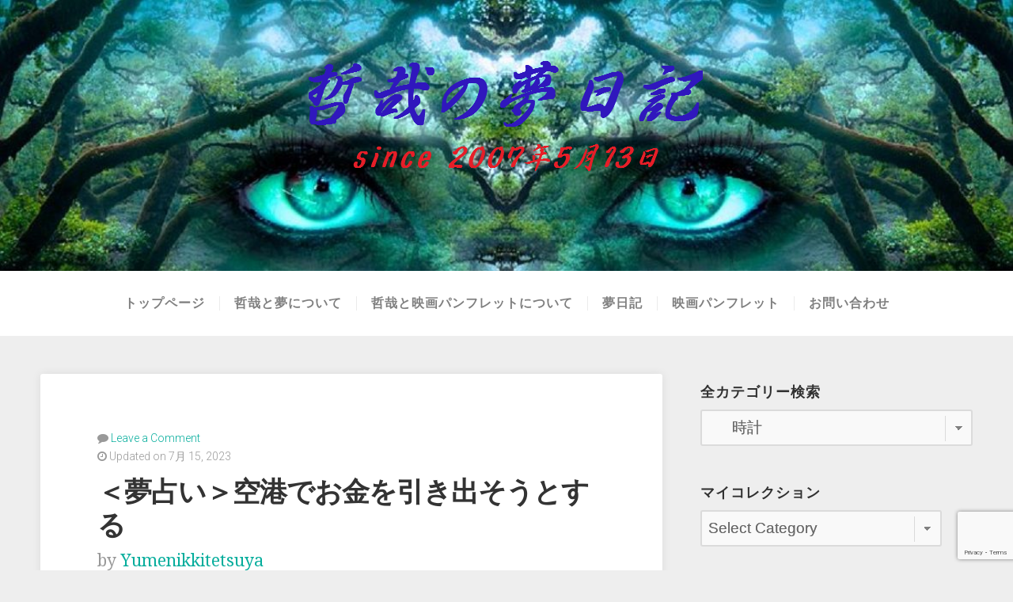

--- FILE ---
content_type: text/html; charset=UTF-8
request_url: https://tetsuyayumenikki.com/category/%E5%A4%A2%E6%97%A5%E8%A8%98/%E5%B0%8F%E7%89%A9%E3%81%8C%E5%87%BA%E3%81%A6%E3%81%8F%E3%82%8B%E5%A4%A2/%E6%99%82%E8%A8%88/
body_size: 30290
content:
<!DOCTYPE html>

<html class="no-js" dir="ltr" lang="ja"
	prefix="og: https://ogp.me/ns#" >

<head>

	<meta charset="UTF-8">
	<meta name="viewport" content="width=device-width, initial-scale=1">

	<link rel="profile" href="https://gmpg.org/xfn/11">
	<link rel="pingback" href="https://tetsuyayumenikki.com/wp/xmlrpc.php">

	<title>時計 - 素晴らしき映画パンフレットの世界と不可思議な夢の世界『哲哉の夢日記』</title>

		<!-- All in One SEO 4.3.8 - aioseo.com -->
		<meta name="robots" content="max-image-preview:large" />
		<link rel="canonical" href="https://tetsuyayumenikki.com/category/%E5%A4%A2%E6%97%A5%E8%A8%98/%E5%B0%8F%E7%89%A9%E3%81%8C%E5%87%BA%E3%81%A6%E3%81%8F%E3%82%8B%E5%A4%A2/%E6%99%82%E8%A8%88/" />
		<link rel="next" href="https://tetsuyayumenikki.com/category/%E5%A4%A2%E6%97%A5%E8%A8%98/%E5%B0%8F%E7%89%A9%E3%81%8C%E5%87%BA%E3%81%A6%E3%81%8F%E3%82%8B%E5%A4%A2/%E6%99%82%E8%A8%88/page/2/" />
		<meta name="generator" content="All in One SEO (AIOSEO) 4.3.8" />
		<script type="application/ld+json" class="aioseo-schema">
			{"@context":"https:\/\/schema.org","@graph":[{"@type":"BreadcrumbList","@id":"https:\/\/tetsuyayumenikki.com\/category\/%E5%A4%A2%E6%97%A5%E8%A8%98\/%E5%B0%8F%E7%89%A9%E3%81%8C%E5%87%BA%E3%81%A6%E3%81%8F%E3%82%8B%E5%A4%A2\/%E6%99%82%E8%A8%88\/#breadcrumblist","itemListElement":[{"@type":"ListItem","@id":"https:\/\/tetsuyayumenikki.com\/#listItem","position":1,"item":{"@type":"WebPage","@id":"https:\/\/tetsuyayumenikki.com\/","name":"\u30db\u30fc\u30e0","description":"- \u601d\u3044\u3064\u304f\u307e\u307e\u306b\u3001\u65e5\u3005\u3064\u308c\u3065\u308c\u306b\u306a\u308b\u307e\u307e\u4e0d\u5b9a\u671f\u306b\u7db4\u308b\u30d6\u30ed\u30b0\u3002\u591c\u306e\u7720\u3063\u3066\u308b\u9593\u306b\u307f\u308b\u5922\u306e\u65e5\u8a18\u3001\u6620\u753b\u3092\u89b3\u3066\u306f\u611f\u60f3\u3084\u6614\u306e\u601d\u3044\u51fa\u306a\u3069\u3092\u6240\u6709\u3059\u308b\u30d1\u30f3\u30d5\u30ec\u30c3\u30c8\u3068\u3068\u3082\u306b\u8a18\u61b6\u306b\u6d78\u308a\u3001\u307e\u305f\u3001\u3042\u308c\u3053\u308c\u672c\u3092\u8aad\u3093\u3067\u306f\u60a6\u306b\u6d78\u308a\u3001\u6c17\u306e\u5411\u304f\u307e\u307e\u306b\u52d5\u753b\u3092\u3064\u304f\u3063\u3066\u306f\u3072\u3068\u308a\u697d\u3057\u3080\u81ea\u79f0\u30e9\u30a4\u30c8\u30ef\u30fc\u30ab\u30fc\u306e\u3064\u3076\u3084\u304d\u3002","url":"https:\/\/tetsuyayumenikki.com\/"},"nextItem":"https:\/\/tetsuyayumenikki.com\/category\/%e5%a4%a2%e6%97%a5%e8%a8%98\/#listItem"},{"@type":"ListItem","@id":"https:\/\/tetsuyayumenikki.com\/category\/%e5%a4%a2%e6%97%a5%e8%a8%98\/#listItem","position":2,"item":{"@type":"WebPage","@id":"https:\/\/tetsuyayumenikki.com\/category\/%e5%a4%a2%e6%97%a5%e8%a8%98\/","name":"\u5922\u65e5\u8a18","url":"https:\/\/tetsuyayumenikki.com\/category\/%e5%a4%a2%e6%97%a5%e8%a8%98\/"},"nextItem":"https:\/\/tetsuyayumenikki.com\/category\/%e5%a4%a2%e6%97%a5%e8%a8%98\/%e5%b0%8f%e7%89%a9%e3%81%8c%e5%87%ba%e3%81%a6%e3%81%8f%e3%82%8b%e5%a4%a2\/#listItem","previousItem":"https:\/\/tetsuyayumenikki.com\/#listItem"},{"@type":"ListItem","@id":"https:\/\/tetsuyayumenikki.com\/category\/%e5%a4%a2%e6%97%a5%e8%a8%98\/%e5%b0%8f%e7%89%a9%e3%81%8c%e5%87%ba%e3%81%a6%e3%81%8f%e3%82%8b%e5%a4%a2\/#listItem","position":3,"item":{"@type":"WebPage","@id":"https:\/\/tetsuyayumenikki.com\/category\/%e5%a4%a2%e6%97%a5%e8%a8%98\/%e5%b0%8f%e7%89%a9%e3%81%8c%e5%87%ba%e3%81%a6%e3%81%8f%e3%82%8b%e5%a4%a2\/","name":"\u5c0f\u7269\u304c\u51fa\u3066\u304f\u308b\u5922","url":"https:\/\/tetsuyayumenikki.com\/category\/%e5%a4%a2%e6%97%a5%e8%a8%98\/%e5%b0%8f%e7%89%a9%e3%81%8c%e5%87%ba%e3%81%a6%e3%81%8f%e3%82%8b%e5%a4%a2\/"},"nextItem":"https:\/\/tetsuyayumenikki.com\/category\/%e5%a4%a2%e6%97%a5%e8%a8%98\/%e5%b0%8f%e7%89%a9%e3%81%8c%e5%87%ba%e3%81%a6%e3%81%8f%e3%82%8b%e5%a4%a2\/%e6%99%82%e8%a8%88\/#listItem","previousItem":"https:\/\/tetsuyayumenikki.com\/category\/%e5%a4%a2%e6%97%a5%e8%a8%98\/#listItem"},{"@type":"ListItem","@id":"https:\/\/tetsuyayumenikki.com\/category\/%e5%a4%a2%e6%97%a5%e8%a8%98\/%e5%b0%8f%e7%89%a9%e3%81%8c%e5%87%ba%e3%81%a6%e3%81%8f%e3%82%8b%e5%a4%a2\/%e6%99%82%e8%a8%88\/#listItem","position":4,"item":{"@type":"WebPage","@id":"https:\/\/tetsuyayumenikki.com\/category\/%e5%a4%a2%e6%97%a5%e8%a8%98\/%e5%b0%8f%e7%89%a9%e3%81%8c%e5%87%ba%e3%81%a6%e3%81%8f%e3%82%8b%e5%a4%a2\/%e6%99%82%e8%a8%88\/","name":"\u6642\u8a08","url":"https:\/\/tetsuyayumenikki.com\/category\/%e5%a4%a2%e6%97%a5%e8%a8%98\/%e5%b0%8f%e7%89%a9%e3%81%8c%e5%87%ba%e3%81%a6%e3%81%8f%e3%82%8b%e5%a4%a2\/%e6%99%82%e8%a8%88\/"},"previousItem":"https:\/\/tetsuyayumenikki.com\/category\/%e5%a4%a2%e6%97%a5%e8%a8%98\/%e5%b0%8f%e7%89%a9%e3%81%8c%e5%87%ba%e3%81%a6%e3%81%8f%e3%82%8b%e5%a4%a2\/#listItem"}]},{"@type":"CollectionPage","@id":"https:\/\/tetsuyayumenikki.com\/category\/%E5%A4%A2%E6%97%A5%E8%A8%98\/%E5%B0%8F%E7%89%A9%E3%81%8C%E5%87%BA%E3%81%A6%E3%81%8F%E3%82%8B%E5%A4%A2\/%E6%99%82%E8%A8%88\/#collectionpage","url":"https:\/\/tetsuyayumenikki.com\/category\/%E5%A4%A2%E6%97%A5%E8%A8%98\/%E5%B0%8F%E7%89%A9%E3%81%8C%E5%87%BA%E3%81%A6%E3%81%8F%E3%82%8B%E5%A4%A2\/%E6%99%82%E8%A8%88\/","name":"\u6642\u8a08 - \u7d20\u6674\u3089\u3057\u304d\u6620\u753b\u30d1\u30f3\u30d5\u30ec\u30c3\u30c8\u306e\u4e16\u754c\u3068\u4e0d\u53ef\u601d\u8b70\u306a\u5922\u306e\u4e16\u754c\u300e\u54f2\u54c9\u306e\u5922\u65e5\u8a18\u300f","inLanguage":"ja","isPartOf":{"@id":"https:\/\/tetsuyayumenikki.com\/#website"},"breadcrumb":{"@id":"https:\/\/tetsuyayumenikki.com\/category\/%E5%A4%A2%E6%97%A5%E8%A8%98\/%E5%B0%8F%E7%89%A9%E3%81%8C%E5%87%BA%E3%81%A6%E3%81%8F%E3%82%8B%E5%A4%A2\/%E6%99%82%E8%A8%88\/#breadcrumblist"}},{"@type":"Person","@id":"https:\/\/tetsuyayumenikki.com\/#person"},{"@type":"WebSite","@id":"https:\/\/tetsuyayumenikki.com\/#website","url":"https:\/\/tetsuyayumenikki.com\/","name":"\u7d20\u6674\u3089\u3057\u304d\u6620\u753b\u30d1\u30f3\u30d5\u30ec\u30c3\u30c8\u306e\u4e16\u754c\u3068\u4e0d\u53ef\u601d\u8b70\u306a\u5922\u306e\u4e16\u754c\u300e\u54f2\u54c9\u306e\u5922\u65e5\u8a18\u300f","alternateName":"\u300e\u54f2\u54c9\u306e\u5922\u65e5\u8a18\u300f","inLanguage":"ja","publisher":{"@id":"https:\/\/tetsuyayumenikki.com\/#person"}}]}
		</script>
		<!-- All in One SEO -->

<link rel='dns-prefetch' href='//fonts.googleapis.com' />
<link rel="alternate" type="application/rss+xml" title="素晴らしき映画パンフレットの世界と不可思議な夢の世界『哲哉の夢日記』 &raquo; フィード" href="https://tetsuyayumenikki.com/feed/" />
<link rel="alternate" type="application/rss+xml" title="素晴らしき映画パンフレットの世界と不可思議な夢の世界『哲哉の夢日記』 &raquo; コメントフィード" href="https://tetsuyayumenikki.com/comments/feed/" />
<link rel="alternate" type="application/rss+xml" title="素晴らしき映画パンフレットの世界と不可思議な夢の世界『哲哉の夢日記』 &raquo; 時計 カテゴリーのフィード" href="https://tetsuyayumenikki.com/category/%e5%a4%a2%e6%97%a5%e8%a8%98/%e5%b0%8f%e7%89%a9%e3%81%8c%e5%87%ba%e3%81%a6%e3%81%8f%e3%82%8b%e5%a4%a2/%e6%99%82%e8%a8%88/feed/" />
		<!-- This site uses the Google Analytics by MonsterInsights plugin v8.15 - Using Analytics tracking - https://www.monsterinsights.com/ -->
		<!-- Note: MonsterInsights is not currently configured on this site. The site owner needs to authenticate with Google Analytics in the MonsterInsights settings panel. -->
					<!-- No UA code set -->
				<!-- / Google Analytics by MonsterInsights -->
		<style id='wp-img-auto-sizes-contain-inline-css' type='text/css'>
img:is([sizes=auto i],[sizes^="auto," i]){contain-intrinsic-size:3000px 1500px}
/*# sourceURL=wp-img-auto-sizes-contain-inline-css */
</style>
<style id='wp-emoji-styles-inline-css' type='text/css'>

	img.wp-smiley, img.emoji {
		display: inline !important;
		border: none !important;
		box-shadow: none !important;
		height: 1em !important;
		width: 1em !important;
		margin: 0 0.07em !important;
		vertical-align: -0.1em !important;
		background: none !important;
		padding: 0 !important;
	}
/*# sourceURL=wp-emoji-styles-inline-css */
</style>
<style id='wp-block-library-inline-css' type='text/css'>
:root{--wp-block-synced-color:#7a00df;--wp-block-synced-color--rgb:122,0,223;--wp-bound-block-color:var(--wp-block-synced-color);--wp-editor-canvas-background:#ddd;--wp-admin-theme-color:#007cba;--wp-admin-theme-color--rgb:0,124,186;--wp-admin-theme-color-darker-10:#006ba1;--wp-admin-theme-color-darker-10--rgb:0,107,160.5;--wp-admin-theme-color-darker-20:#005a87;--wp-admin-theme-color-darker-20--rgb:0,90,135;--wp-admin-border-width-focus:2px}@media (min-resolution:192dpi){:root{--wp-admin-border-width-focus:1.5px}}.wp-element-button{cursor:pointer}:root .has-very-light-gray-background-color{background-color:#eee}:root .has-very-dark-gray-background-color{background-color:#313131}:root .has-very-light-gray-color{color:#eee}:root .has-very-dark-gray-color{color:#313131}:root .has-vivid-green-cyan-to-vivid-cyan-blue-gradient-background{background:linear-gradient(135deg,#00d084,#0693e3)}:root .has-purple-crush-gradient-background{background:linear-gradient(135deg,#34e2e4,#4721fb 50%,#ab1dfe)}:root .has-hazy-dawn-gradient-background{background:linear-gradient(135deg,#faaca8,#dad0ec)}:root .has-subdued-olive-gradient-background{background:linear-gradient(135deg,#fafae1,#67a671)}:root .has-atomic-cream-gradient-background{background:linear-gradient(135deg,#fdd79a,#004a59)}:root .has-nightshade-gradient-background{background:linear-gradient(135deg,#330968,#31cdcf)}:root .has-midnight-gradient-background{background:linear-gradient(135deg,#020381,#2874fc)}:root{--wp--preset--font-size--normal:16px;--wp--preset--font-size--huge:42px}.has-regular-font-size{font-size:1em}.has-larger-font-size{font-size:2.625em}.has-normal-font-size{font-size:var(--wp--preset--font-size--normal)}.has-huge-font-size{font-size:var(--wp--preset--font-size--huge)}.has-text-align-center{text-align:center}.has-text-align-left{text-align:left}.has-text-align-right{text-align:right}.has-fit-text{white-space:nowrap!important}#end-resizable-editor-section{display:none}.aligncenter{clear:both}.items-justified-left{justify-content:flex-start}.items-justified-center{justify-content:center}.items-justified-right{justify-content:flex-end}.items-justified-space-between{justify-content:space-between}.screen-reader-text{border:0;clip-path:inset(50%);height:1px;margin:-1px;overflow:hidden;padding:0;position:absolute;width:1px;word-wrap:normal!important}.screen-reader-text:focus{background-color:#ddd;clip-path:none;color:#444;display:block;font-size:1em;height:auto;left:5px;line-height:normal;padding:15px 23px 14px;text-decoration:none;top:5px;width:auto;z-index:100000}html :where(.has-border-color){border-style:solid}html :where([style*=border-top-color]){border-top-style:solid}html :where([style*=border-right-color]){border-right-style:solid}html :where([style*=border-bottom-color]){border-bottom-style:solid}html :where([style*=border-left-color]){border-left-style:solid}html :where([style*=border-width]){border-style:solid}html :where([style*=border-top-width]){border-top-style:solid}html :where([style*=border-right-width]){border-right-style:solid}html :where([style*=border-bottom-width]){border-bottom-style:solid}html :where([style*=border-left-width]){border-left-style:solid}html :where(img[class*=wp-image-]){height:auto;max-width:100%}:where(figure){margin:0 0 1em}html :where(.is-position-sticky){--wp-admin--admin-bar--position-offset:var(--wp-admin--admin-bar--height,0px)}@media screen and (max-width:600px){html :where(.is-position-sticky){--wp-admin--admin-bar--position-offset:0px}}

/*# sourceURL=wp-block-library-inline-css */
</style><style id='global-styles-inline-css' type='text/css'>
:root{--wp--preset--aspect-ratio--square: 1;--wp--preset--aspect-ratio--4-3: 4/3;--wp--preset--aspect-ratio--3-4: 3/4;--wp--preset--aspect-ratio--3-2: 3/2;--wp--preset--aspect-ratio--2-3: 2/3;--wp--preset--aspect-ratio--16-9: 16/9;--wp--preset--aspect-ratio--9-16: 9/16;--wp--preset--color--black: #000000;--wp--preset--color--cyan-bluish-gray: #abb8c3;--wp--preset--color--white: #ffffff;--wp--preset--color--pale-pink: #f78da7;--wp--preset--color--vivid-red: #cf2e2e;--wp--preset--color--luminous-vivid-orange: #ff6900;--wp--preset--color--luminous-vivid-amber: #fcb900;--wp--preset--color--light-green-cyan: #7bdcb5;--wp--preset--color--vivid-green-cyan: #00d084;--wp--preset--color--pale-cyan-blue: #8ed1fc;--wp--preset--color--vivid-cyan-blue: #0693e3;--wp--preset--color--vivid-purple: #9b51e0;--wp--preset--gradient--vivid-cyan-blue-to-vivid-purple: linear-gradient(135deg,rgb(6,147,227) 0%,rgb(155,81,224) 100%);--wp--preset--gradient--light-green-cyan-to-vivid-green-cyan: linear-gradient(135deg,rgb(122,220,180) 0%,rgb(0,208,130) 100%);--wp--preset--gradient--luminous-vivid-amber-to-luminous-vivid-orange: linear-gradient(135deg,rgb(252,185,0) 0%,rgb(255,105,0) 100%);--wp--preset--gradient--luminous-vivid-orange-to-vivid-red: linear-gradient(135deg,rgb(255,105,0) 0%,rgb(207,46,46) 100%);--wp--preset--gradient--very-light-gray-to-cyan-bluish-gray: linear-gradient(135deg,rgb(238,238,238) 0%,rgb(169,184,195) 100%);--wp--preset--gradient--cool-to-warm-spectrum: linear-gradient(135deg,rgb(74,234,220) 0%,rgb(151,120,209) 20%,rgb(207,42,186) 40%,rgb(238,44,130) 60%,rgb(251,105,98) 80%,rgb(254,248,76) 100%);--wp--preset--gradient--blush-light-purple: linear-gradient(135deg,rgb(255,206,236) 0%,rgb(152,150,240) 100%);--wp--preset--gradient--blush-bordeaux: linear-gradient(135deg,rgb(254,205,165) 0%,rgb(254,45,45) 50%,rgb(107,0,62) 100%);--wp--preset--gradient--luminous-dusk: linear-gradient(135deg,rgb(255,203,112) 0%,rgb(199,81,192) 50%,rgb(65,88,208) 100%);--wp--preset--gradient--pale-ocean: linear-gradient(135deg,rgb(255,245,203) 0%,rgb(182,227,212) 50%,rgb(51,167,181) 100%);--wp--preset--gradient--electric-grass: linear-gradient(135deg,rgb(202,248,128) 0%,rgb(113,206,126) 100%);--wp--preset--gradient--midnight: linear-gradient(135deg,rgb(2,3,129) 0%,rgb(40,116,252) 100%);--wp--preset--font-size--small: 13px;--wp--preset--font-size--medium: 20px;--wp--preset--font-size--large: 36px;--wp--preset--font-size--x-large: 42px;--wp--preset--spacing--20: 0.44rem;--wp--preset--spacing--30: 0.67rem;--wp--preset--spacing--40: 1rem;--wp--preset--spacing--50: 1.5rem;--wp--preset--spacing--60: 2.25rem;--wp--preset--spacing--70: 3.38rem;--wp--preset--spacing--80: 5.06rem;--wp--preset--shadow--natural: 6px 6px 9px rgba(0, 0, 0, 0.2);--wp--preset--shadow--deep: 12px 12px 50px rgba(0, 0, 0, 0.4);--wp--preset--shadow--sharp: 6px 6px 0px rgba(0, 0, 0, 0.2);--wp--preset--shadow--outlined: 6px 6px 0px -3px rgb(255, 255, 255), 6px 6px rgb(0, 0, 0);--wp--preset--shadow--crisp: 6px 6px 0px rgb(0, 0, 0);}:where(.is-layout-flex){gap: 0.5em;}:where(.is-layout-grid){gap: 0.5em;}body .is-layout-flex{display: flex;}.is-layout-flex{flex-wrap: wrap;align-items: center;}.is-layout-flex > :is(*, div){margin: 0;}body .is-layout-grid{display: grid;}.is-layout-grid > :is(*, div){margin: 0;}:where(.wp-block-columns.is-layout-flex){gap: 2em;}:where(.wp-block-columns.is-layout-grid){gap: 2em;}:where(.wp-block-post-template.is-layout-flex){gap: 1.25em;}:where(.wp-block-post-template.is-layout-grid){gap: 1.25em;}.has-black-color{color: var(--wp--preset--color--black) !important;}.has-cyan-bluish-gray-color{color: var(--wp--preset--color--cyan-bluish-gray) !important;}.has-white-color{color: var(--wp--preset--color--white) !important;}.has-pale-pink-color{color: var(--wp--preset--color--pale-pink) !important;}.has-vivid-red-color{color: var(--wp--preset--color--vivid-red) !important;}.has-luminous-vivid-orange-color{color: var(--wp--preset--color--luminous-vivid-orange) !important;}.has-luminous-vivid-amber-color{color: var(--wp--preset--color--luminous-vivid-amber) !important;}.has-light-green-cyan-color{color: var(--wp--preset--color--light-green-cyan) !important;}.has-vivid-green-cyan-color{color: var(--wp--preset--color--vivid-green-cyan) !important;}.has-pale-cyan-blue-color{color: var(--wp--preset--color--pale-cyan-blue) !important;}.has-vivid-cyan-blue-color{color: var(--wp--preset--color--vivid-cyan-blue) !important;}.has-vivid-purple-color{color: var(--wp--preset--color--vivid-purple) !important;}.has-black-background-color{background-color: var(--wp--preset--color--black) !important;}.has-cyan-bluish-gray-background-color{background-color: var(--wp--preset--color--cyan-bluish-gray) !important;}.has-white-background-color{background-color: var(--wp--preset--color--white) !important;}.has-pale-pink-background-color{background-color: var(--wp--preset--color--pale-pink) !important;}.has-vivid-red-background-color{background-color: var(--wp--preset--color--vivid-red) !important;}.has-luminous-vivid-orange-background-color{background-color: var(--wp--preset--color--luminous-vivid-orange) !important;}.has-luminous-vivid-amber-background-color{background-color: var(--wp--preset--color--luminous-vivid-amber) !important;}.has-light-green-cyan-background-color{background-color: var(--wp--preset--color--light-green-cyan) !important;}.has-vivid-green-cyan-background-color{background-color: var(--wp--preset--color--vivid-green-cyan) !important;}.has-pale-cyan-blue-background-color{background-color: var(--wp--preset--color--pale-cyan-blue) !important;}.has-vivid-cyan-blue-background-color{background-color: var(--wp--preset--color--vivid-cyan-blue) !important;}.has-vivid-purple-background-color{background-color: var(--wp--preset--color--vivid-purple) !important;}.has-black-border-color{border-color: var(--wp--preset--color--black) !important;}.has-cyan-bluish-gray-border-color{border-color: var(--wp--preset--color--cyan-bluish-gray) !important;}.has-white-border-color{border-color: var(--wp--preset--color--white) !important;}.has-pale-pink-border-color{border-color: var(--wp--preset--color--pale-pink) !important;}.has-vivid-red-border-color{border-color: var(--wp--preset--color--vivid-red) !important;}.has-luminous-vivid-orange-border-color{border-color: var(--wp--preset--color--luminous-vivid-orange) !important;}.has-luminous-vivid-amber-border-color{border-color: var(--wp--preset--color--luminous-vivid-amber) !important;}.has-light-green-cyan-border-color{border-color: var(--wp--preset--color--light-green-cyan) !important;}.has-vivid-green-cyan-border-color{border-color: var(--wp--preset--color--vivid-green-cyan) !important;}.has-pale-cyan-blue-border-color{border-color: var(--wp--preset--color--pale-cyan-blue) !important;}.has-vivid-cyan-blue-border-color{border-color: var(--wp--preset--color--vivid-cyan-blue) !important;}.has-vivid-purple-border-color{border-color: var(--wp--preset--color--vivid-purple) !important;}.has-vivid-cyan-blue-to-vivid-purple-gradient-background{background: var(--wp--preset--gradient--vivid-cyan-blue-to-vivid-purple) !important;}.has-light-green-cyan-to-vivid-green-cyan-gradient-background{background: var(--wp--preset--gradient--light-green-cyan-to-vivid-green-cyan) !important;}.has-luminous-vivid-amber-to-luminous-vivid-orange-gradient-background{background: var(--wp--preset--gradient--luminous-vivid-amber-to-luminous-vivid-orange) !important;}.has-luminous-vivid-orange-to-vivid-red-gradient-background{background: var(--wp--preset--gradient--luminous-vivid-orange-to-vivid-red) !important;}.has-very-light-gray-to-cyan-bluish-gray-gradient-background{background: var(--wp--preset--gradient--very-light-gray-to-cyan-bluish-gray) !important;}.has-cool-to-warm-spectrum-gradient-background{background: var(--wp--preset--gradient--cool-to-warm-spectrum) !important;}.has-blush-light-purple-gradient-background{background: var(--wp--preset--gradient--blush-light-purple) !important;}.has-blush-bordeaux-gradient-background{background: var(--wp--preset--gradient--blush-bordeaux) !important;}.has-luminous-dusk-gradient-background{background: var(--wp--preset--gradient--luminous-dusk) !important;}.has-pale-ocean-gradient-background{background: var(--wp--preset--gradient--pale-ocean) !important;}.has-electric-grass-gradient-background{background: var(--wp--preset--gradient--electric-grass) !important;}.has-midnight-gradient-background{background: var(--wp--preset--gradient--midnight) !important;}.has-small-font-size{font-size: var(--wp--preset--font-size--small) !important;}.has-medium-font-size{font-size: var(--wp--preset--font-size--medium) !important;}.has-large-font-size{font-size: var(--wp--preset--font-size--large) !important;}.has-x-large-font-size{font-size: var(--wp--preset--font-size--x-large) !important;}
/*# sourceURL=global-styles-inline-css */
</style>

<style id='classic-theme-styles-inline-css' type='text/css'>
/*! This file is auto-generated */
.wp-block-button__link{color:#fff;background-color:#32373c;border-radius:9999px;box-shadow:none;text-decoration:none;padding:calc(.667em + 2px) calc(1.333em + 2px);font-size:1.125em}.wp-block-file__button{background:#32373c;color:#fff;text-decoration:none}
/*# sourceURL=/wp-includes/css/classic-themes.min.css */
</style>
<link rel='stylesheet' id='contact-form-7-css' href='https://tetsuyayumenikki.com/wp/wp-content/plugins/contact-form-7/includes/css/styles.css?ver=5.9.3' type='text/css' media='all' />
<link rel='stylesheet' id='swell-lite-style-css' href='https://tetsuyayumenikki.com/wp/wp-content/themes/swell-lite/style.css?ver=6e0728ebb67d668afa587a54f804e703' type='text/css' media='all' />
<link rel='stylesheet' id='swell-lite-style-mobile-css' href='https://tetsuyayumenikki.com/wp/wp-content/themes/swell-lite/css/style-mobile.css?ver=1.0' type='text/css' media='all' />
<link rel='stylesheet' id='font-awesome-css' href='https://tetsuyayumenikki.com/wp/wp-content/themes/swell-lite/css/font-awesome.css?ver=1.0' type='text/css' media='all' />
<link rel='stylesheet' id='swell-fonts-css' href='//fonts.googleapis.com/css?family=Raleway%3A400%2C200%2C300%2C800%2C700%2C500%2C600%2C900%2C100%7CRoboto%3A400%2C100italic%2C100%2C300%2C300italic%2C400italic%2C500%2C500italic%2C700%2C700italic%2C900%2C900italic%7COpen+Sans%3A400%2C300%2C600%2C700%2C800%2C800italic%2C700italic%2C600italic%2C400italic%2C300italic%7CMontserrat%3A400%2C700%7CDroid+Serif%3A400%2C400italic%2C700%2C700italic&#038;subset=latin%2Clatin-ext&#038;ver=1.0' type='text/css' media='all' />
<link rel='stylesheet' id='avhec-widget-css' href='https://tetsuyayumenikki.com/wp/wp-content/plugins/extended-categories-widget/4.2/css/avh-ec.widget.css?ver=3.10.0-dev.1' type='text/css' media='all' />
<script type="text/javascript" src="https://tetsuyayumenikki.com/wp/wp-includes/js/jquery/jquery.min.js?ver=3.7.1" id="jquery-core-js"></script>
<script type="text/javascript" src="https://tetsuyayumenikki.com/wp/wp-includes/js/jquery/jquery-migrate.min.js?ver=3.4.1" id="jquery-migrate-js"></script>
<script type="text/javascript" src="https://tetsuyayumenikki.com/wp/wp-content/themes/swell-lite/js/jquery.fitvids.js?ver=20130729" id="swell-lite-fitvids-js"></script>
<script type="text/javascript" src="https://tetsuyayumenikki.com/wp/wp-content/themes/swell-lite/js/hoverIntent.js?ver=20130729" id="swell-lite-hover-js"></script>
<script type="text/javascript" src="https://tetsuyayumenikki.com/wp/wp-content/themes/swell-lite/js/superfish.js?ver=20130729" id="swell-lite-superfish-js"></script>
<link rel="https://api.w.org/" href="https://tetsuyayumenikki.com/wp-json/" /><link rel="alternate" title="JSON" type="application/json" href="https://tetsuyayumenikki.com/wp-json/wp/v2/categories/505" />   <script type="text/javascript">
   var _gaq = _gaq || [];
   _gaq.push(['_setAccount', 'UA-7474702-2']);
   _gaq.push(['_trackPageview']);
   (function() {
   var ga = document.createElement('script'); ga.type = 'text/javascript'; ga.async = true;
   ga.src = ('https:' == document.location.protocol ? 'https://ssl' : 'http://www') + '.google-analytics.com/ga.js';
   var s = document.getElementsByTagName('script')[0]; s.parentNode.insertBefore(ga, s);
   })();
   </script>

<style type="text/css">
.a-stats {
	width: auto;
}
.a-stats a {
	background: #7CA821;
	background-image:-moz-linear-gradient(0% 100% 90deg,#5F8E14,#7CA821);
	background-image:-webkit-gradient(linear,0% 0,0% 100%,from(#7CA821),to(#5F8E14));
	border: 1px solid #5F8E14;
	border-radius:3px;
	color: #CFEA93;
	cursor: pointer;
	display: block;
	font-weight: normal;
	height: 100%;
	-moz-border-radius:3px;
	padding: 7px 0 8px;
	text-align: center;
	text-decoration: none;
	-webkit-border-radius:3px;
	width: 100%;
}
.a-stats a:hover {
	text-decoration: none;
	background-image:-moz-linear-gradient(0% 100% 90deg,#6F9C1B,#659417);
	background-image:-webkit-gradient(linear,0% 0,0% 100%,from(#659417),to(#6F9C1B));
}
.a-stats .count {
	color: #FFF;
	display: block;
	font-size: 15px;
	line-height: 16px;
	padding: 0 13px;
	white-space: nowrap;
}
</style>

<link rel="icon" href="https://tetsuyayumenikki.com/wp/wp-content/uploads/2024/03/cropped-ccb20cf8a2e9f2986b74a9651e8bd6c9-32x32.png" sizes="32x32" />
<link rel="icon" href="https://tetsuyayumenikki.com/wp/wp-content/uploads/2024/03/cropped-ccb20cf8a2e9f2986b74a9651e8bd6c9-192x192.png" sizes="192x192" />
<link rel="apple-touch-icon" href="https://tetsuyayumenikki.com/wp/wp-content/uploads/2024/03/cropped-ccb20cf8a2e9f2986b74a9651e8bd6c9-180x180.png" />
<meta name="msapplication-TileImage" content="https://tetsuyayumenikki.com/wp/wp-content/uploads/2024/03/cropped-ccb20cf8a2e9f2986b74a9651e8bd6c9-270x270.png" />

<link rel='stylesheet' id='mediaelement-css' href='https://tetsuyayumenikki.com/wp/wp-includes/js/mediaelement/mediaelementplayer-legacy.min.css?ver=4.2.17' type='text/css' media='all' />
<link rel='stylesheet' id='wp-mediaelement-css' href='https://tetsuyayumenikki.com/wp/wp-includes/js/mediaelement/wp-mediaelement.min.css?ver=6e0728ebb67d668afa587a54f804e703' type='text/css' media='all' />
</head>

<body data-rsssl=1 class="archive category category-505 wp-theme-swell-lite swell-sidebar-inactive">


<!-- BEGIN #wrapper -->
<div id="wrapper">

<!-- BEGIN .container -->
<div class="container">


<!-- BEGIN #header -->
<div id="header">

	
		<div id="custom-header" style="background-image: url(https://tetsuyayumenikki.com/wp/wp-content/uploads/2019/03/cropped-3bfaf6f2984215a7da1057aaaa08d1b2-1-1.jpg);">

			

	<h1 id="logo" class="vertical-center text-center">
		<a href="https://tetsuyayumenikki.com/">
			<img src="https://tetsuyayumenikki.com/wp/wp-content/uploads/2015/04/950ea5c48ed5c8eb84d626fccf967d7e.png" alt="" />
			<span class="logo-text">素晴らしき映画パンフレットの世界と不可思議な夢の世界『哲哉の夢日記』</span>
		</a>
	</h1>


			<img class="hide-img" src="https://tetsuyayumenikki.com/wp/wp-content/uploads/2019/03/cropped-3bfaf6f2984215a7da1057aaaa08d1b2-1-1.jpg" height="342" width="1183" alt="素晴らしき映画パンフレットの世界と不可思議な夢の世界『哲哉の夢日記』" />

		</div>

	
<!-- END #header -->
</div>


<!-- BEGIN #navigation -->
<nav id="navigation" class="navigation-main clearfix" role="navigation">

			<button class="menu-toggle"><i class="fa fa-bars"></i></button>
	
	<div class="menu-%e3%81%8a%e5%95%8f%e3%81%84%e5%90%88%e3%82%8f%e3%81%9b-container"><ul id="menu-%e3%81%8a%e5%95%8f%e3%81%84%e5%90%88%e3%82%8f%e3%81%9b" class="menu"><li id="menu-item-5395" class="menu-item menu-item-type-custom menu-item-object-custom menu-item-home menu-item-5395"><a href="https://tetsuyayumenikki.com/">トップページ</a></li>
<li id="menu-item-5403" class="menu-item menu-item-type-post_type menu-item-object-page menu-item-5403"><a href="https://tetsuyayumenikki.com/about-tetsuya-and-dreams/">哲哉と夢について</a></li>
<li id="menu-item-10216" class="menu-item menu-item-type-post_type menu-item-object-page menu-item-10216"><a href="https://tetsuyayumenikki.com/about-tetsuya-and-the-movie-pamphlet/">哲哉と映画パンフレットについて</a></li>
<li id="menu-item-5396" class="menu-item menu-item-type-taxonomy menu-item-object-category current-category-ancestor menu-item-5396"><a href="https://tetsuyayumenikki.com/category/%e5%a4%a2%e6%97%a5%e8%a8%98/">夢日記</a></li>
<li id="menu-item-5394" class="menu-item menu-item-type-taxonomy menu-item-object-category menu-item-5394"><a href="https://tetsuyayumenikki.com/category/%e3%83%9e%e3%82%a4%e3%82%b3%e3%83%ac%e3%82%af%e3%82%b7%e3%83%a7%e3%83%b3/%e6%98%a0%e7%94%bb%e3%83%91%e3%83%b3%e3%83%95%e3%83%ac%e3%83%83%e3%83%88/">映画パンフレット</a></li>
<li id="menu-item-28247" class="menu-item menu-item-type-post_type menu-item-object-page menu-item-28247"><a href="https://tetsuyayumenikki.com/contact/">お問い合わせ</a></li>
</ul></div>
<!-- END #navigation -->
</nav>


<!-- BEGIN .post class -->
<div class="post-27195 post type-post status-publish format-standard hentry category-184 category-61 category-4 category-200 category-505 category-187" id="post-27195">

	<!-- BEGIN .row -->
	<div class="row">

		<!-- BEGIN .content -->
		<div class="content">

		
			<!-- BEGIN .eleven columns -->
			<div class="eleven columns">

				<!-- BEGIN .postarea -->
				<div class="postarea">

					
<h2 class="headline archive-headline">カテゴリー: <span>時計</span></h2>


<!-- BEGIN .post class -->
<div class="archive-holder shadow radius-full post-27195 post type-post status-publish format-standard hentry category-184 category-61 category-4 category-200 category-505 category-187" id="post-27195">

	
	<!-- BEGIN .article -->
	<div class="article">

					<div class="post-date">
				<p><i class="fa fa-comment"></i> <a href="https://tetsuyayumenikki.com/dream-diary-2022-12-27/#comments">Leave a Comment</a></p>
				<p><i class="fa fa-clock-o"></i>
											Updated on 7月 15, 2023									</p>
			</div>
		
		<h2 class="headline small"><a href="https://tetsuyayumenikki.com/dream-diary-2022-12-27/" rel="bookmark">＜夢占い＞空港でお金を引き出そうとする</a></h2>

					<div class="post-author">
				<p>by <a href="https://tetsuyayumenikki.com/author/tetsuyayumenikki/" title="yumenikkitetsuya の投稿" rel="author">yumenikkitetsuya</a></p>
			</div>
		
		<p>・・帰省するためなのか旅行するためだったか、自分は空港にいる。 フライト予定 &hellip; </p>
<div class="more-link-wrapper"><a href="https://tetsuyayumenikki.com/dream-diary-2022-12-27/" class="more-link">Continue reading<span class="screen-reader-text"> &#8220;＜夢占い＞空港でお金を引き出そうとする&#8221;</span></a></div>

		
			<!-- BEGIN .post-meta -->
			<div class="post-meta radius-full">

				<p><i class="fa fa-bars"></i> Category: <a href="https://tetsuyayumenikki.com/category/%e5%a4%a2%e6%97%a5%e8%a8%98/%e5%ba%97%e3%81%ae%e5%87%ba%e3%81%a6%e3%81%8f%e3%82%8b%e5%a4%a2/%e3%82%b3%e3%83%b3%e3%83%93%e3%83%8b%e3%82%a8%e3%83%b3%e3%82%b9%e3%82%b9%e3%83%88%e3%82%a2%e3%83%bc/" rel="category tag">コンビニエンスストアー</a>, <a href="https://tetsuyayumenikki.com/category/%e5%a4%a2%e6%97%a5%e8%a8%98/%e4%b9%97%e3%82%8a%e7%89%a9%e3%81%ae%e5%a4%a2/%e3%83%90%e3%82%b9/" rel="category tag">バス</a>, <a href="https://tetsuyayumenikki.com/category/%e5%a4%a2%e6%97%a5%e8%a8%98/" rel="category tag">夢日記</a>, <a href="https://tetsuyayumenikki.com/category/%e5%a4%a2%e6%97%a5%e8%a8%98/%e6%95%b0%e5%ad%97%e3%81%8c%e5%87%ba%e3%81%a6%e3%81%8f%e3%82%8b%e5%a4%a2/" rel="category tag">数字が出てくる夢</a>, <a href="https://tetsuyayumenikki.com/category/%e5%a4%a2%e6%97%a5%e8%a8%98/%e5%b0%8f%e7%89%a9%e3%81%8c%e5%87%ba%e3%81%a6%e3%81%8f%e3%82%8b%e5%a4%a2/%e6%99%82%e8%a8%88/" rel="category tag">時計</a>, <a href="https://tetsuyayumenikki.com/category/%e5%a4%a2%e6%97%a5%e8%a8%98/%e5%a0%b4%e6%89%80/%e7%a9%ba%e6%b8%af/" rel="category tag">空港</a>   </p>

			<!-- END .post-meta -->
			</div>

		
	<!-- END .article -->
	</div>

<!-- END .post class -->
</div>


<!-- BEGIN .post class -->
<div class="archive-holder shadow radius-full post-23544 post type-post status-publish format-standard hentry category-434 category-651 category-862 category-62 category-477 category-4 category-221 category-433 category-505 category-78 category-41" id="post-23544">

	
	<!-- BEGIN .article -->
	<div class="article">

					<div class="post-date">
				<p><i class="fa fa-comment"></i> <a href="https://tetsuyayumenikki.com/dream-diary-2022-1-26/#comments">Leave a Comment</a></p>
				<p><i class="fa fa-clock-o"></i>
											Updated on 8月 16, 2025									</p>
			</div>
		
		<h2 class="headline small"><a href="https://tetsuyayumenikki.com/dream-diary-2022-1-26/" rel="bookmark">＜夢占い＞緊急非常事態に緊張する</a></h2>

					<div class="post-author">
				<p>by <a href="https://tetsuyayumenikki.com/author/admin-2/" title="哲哉 の投稿" rel="author">哲哉</a></p>
			</div>
		
		<p> ～今日は休みの日。久しぶり８、９時間寝て目覚めた。色々体験したなぁ。まさし &hellip; </p>
<div class="more-link-wrapper"><a href="https://tetsuyayumenikki.com/dream-diary-2022-1-26/" class="more-link">Continue reading<span class="screen-reader-text"> &#8220;＜夢占い＞緊急非常事態に緊張する&#8221;</span></a></div>

		
			<!-- BEGIN .post-meta -->
			<div class="post-meta radius-full">

				<p><i class="fa fa-bars"></i> Category: <a href="https://tetsuyayumenikki.com/category/%e5%a4%a2%e6%97%a5%e8%a8%98/%e4%b9%97%e3%82%8a%e7%89%a9%e3%81%ae%e5%a4%a2/%e3%82%bf%e3%82%af%e3%82%b7%e3%83%bc/" rel="category tag">タクシー</a>, <a href="https://tetsuyayumenikki.com/category/%e5%a4%a2%e6%97%a5%e8%a8%98/%e4%ba%ba%e7%89%a9/%e8%8a%b8%e8%83%bd%e4%ba%ba%ef%bc%88%e6%9c%89%e5%90%8d%e4%ba%ba%ef%bc%89/%e3%83%96%e3%83%a9%e3%83%83%e3%83%88%e3%83%bb%e3%83%94%e3%83%83%e3%83%88/" rel="category tag">ブラット・ピット</a>, <a href="https://tetsuyayumenikki.com/category/%e5%a4%a2%e6%97%a5%e8%a8%98/%e4%ba%ba%e7%89%a9/%e8%8a%b8%e8%83%bd%e4%ba%ba%ef%bc%88%e6%9c%89%e5%90%8d%e4%ba%ba%ef%bc%89/%e3%83%96%e3%83%a9%e3%83%83%e3%83%89%e3%83%bb%e3%83%94%e3%83%83%e3%83%88/" rel="category tag">ブラッド・ピット</a>, <a href="https://tetsuyayumenikki.com/category/%e5%a4%a2%e6%97%a5%e8%a8%98/%e4%ba%ba%e7%89%a9/%e5%a4%96%e5%9b%bd%e4%ba%ba/" rel="category tag">外国人</a>, <a href="https://tetsuyayumenikki.com/category/%e5%a4%a2%e6%97%a5%e8%a8%98/%e8%a1%8c%e5%8b%95/%e5%a4%96%e5%9b%bd%e8%aa%9e%e3%81%a7%e8%a9%b1%e3%81%99%ef%bc%88%e4%bc%9a%e8%a9%b1%e3%81%99%e3%82%8b%ef%bc%89/" rel="category tag">外国語で話す（会話する）</a>, <a href="https://tetsuyayumenikki.com/category/%e5%a4%a2%e6%97%a5%e8%a8%98/" rel="category tag">夢日記</a>, <a href="https://tetsuyayumenikki.com/category/%e5%a4%a2%e6%97%a5%e8%a8%98/%e4%ba%ba%e7%89%a9/%e5%ad%90%e4%be%9b%e3%83%bb%e5%ad%90%e4%be%9b%e3%81%9f%e3%81%a1/" rel="category tag">子供・子供たち</a>, <a href="https://tetsuyayumenikki.com/category/%e5%a4%a2%e6%97%a5%e8%a8%98/%e4%b9%97%e3%82%8a%e7%89%a9%e3%81%ae%e5%a4%a2/%e6%96%b0%e5%b9%b9%e7%b7%9a/" rel="category tag">新幹線</a>, <a href="https://tetsuyayumenikki.com/category/%e5%a4%a2%e6%97%a5%e8%a8%98/%e5%b0%8f%e7%89%a9%e3%81%8c%e5%87%ba%e3%81%a6%e3%81%8f%e3%82%8b%e5%a4%a2/%e6%99%82%e8%a8%88/" rel="category tag">時計</a>, <a href="https://tetsuyayumenikki.com/category/%e5%a4%a2%e6%97%a5%e8%a8%98/%e4%ba%ba%e7%89%a9/%e7%be%a4%e9%9b%86%ef%bc%88%e5%a4%a7%e5%8b%a2%e3%81%ae%e4%ba%ba%ef%bc%89/" rel="category tag">群集（大勢の人）</a>, <a href="https://tetsuyayumenikki.com/category/%e5%a4%a2%e6%97%a5%e8%a8%98/%e5%b0%8f%e7%89%a9%e3%81%8c%e5%87%ba%e3%81%a6%e3%81%8f%e3%82%8b%e5%a4%a2/%e9%9b%bb%e8%a9%b1%ef%bc%88%e6%90%ba%e5%b8%af%e9%9b%bb%e8%a9%b1%ef%bc%89/" rel="category tag">電話（携帯電話）</a>   </p>

			<!-- END .post-meta -->
			</div>

		
	<!-- END .article -->
	</div>

<!-- END .post class -->
</div>



	<nav class="navigation pagination" aria-label="投稿のページ送り">
		<h2 class="screen-reader-text">投稿のページ送り</h2>
		<div class="nav-links"><span aria-current="page" class="page-numbers current">1</span>
<a class="page-numbers" href="https://tetsuyayumenikki.com/category/%E5%A4%A2%E6%97%A5%E8%A8%98/%E5%B0%8F%E7%89%A9%E3%81%8C%E5%87%BA%E3%81%A6%E3%81%8F%E3%82%8B%E5%A4%A2/%E6%99%82%E8%A8%88/page/2/">2</a>
<span class="page-numbers dots">&hellip;</span>
<a class="page-numbers" href="https://tetsuyayumenikki.com/category/%E5%A4%A2%E6%97%A5%E8%A8%98/%E5%B0%8F%E7%89%A9%E3%81%8C%E5%87%BA%E3%81%A6%E3%81%8F%E3%82%8B%E5%A4%A2/%E6%99%82%E8%A8%88/page/5/">5</a>
<a class="next page-numbers" href="https://tetsuyayumenikki.com/category/%E5%A4%A2%E6%97%A5%E8%A8%98/%E5%B0%8F%E7%89%A9%E3%81%8C%E5%87%BA%E3%81%A6%E3%81%8F%E3%82%8B%E5%A4%A2/%E6%99%82%E8%A8%88/page/2/"><span class="meta-nav screen-reader-text">Next Page </span>&raquo;</a></div>
	</nav>

				<!-- END .postarea -->
				</div>

			<!-- END .eleven columns -->
			</div>

			<!-- BEGIN .five columns -->
			<div class="five columns">

				

	<div class="sidebar">
		<div id="mycategoryorder-2" class="widget widget_mycategoryorder"><h6 class="title">全カテゴリー検索</h6><select  name='dropdown_mycategoryorder-2' id='dropdown_mycategoryorder-2' class='postform'>
	<option value='-1'>カテゴリーを選択</option>
	<option class="level-0" value="4">夢日記</option>
	<option class="level-1" value="827">&nbsp;&nbsp;&nbsp;不思議な体験（夢か現実か判らない）</option>
	<option class="level-1" value="852">&nbsp;&nbsp;&nbsp;現在働いてる職場の夢</option>
	<option class="level-1" value="99">&nbsp;&nbsp;&nbsp;明晰夢</option>
	<option class="level-2" value="104">&nbsp;&nbsp;&nbsp;&nbsp;&nbsp;&nbsp;空を飛ぶ夢</option>
	<option class="level-1" value="161">&nbsp;&nbsp;&nbsp;Aフィルムの夢</option>
	<option class="level-1" value="21">&nbsp;&nbsp;&nbsp;会社Tの夢</option>
	<option class="level-1" value="40">&nbsp;&nbsp;&nbsp;撮影現場での夢</option>
	<option class="level-1" value="27">&nbsp;&nbsp;&nbsp;アルバイトに関する夢</option>
	<option class="level-1" value="199">&nbsp;&nbsp;&nbsp;夢日記に関する夢</option>
	<option class="level-1" value="16">&nbsp;&nbsp;&nbsp;トイレの夢</option>
	<option class="level-1" value="42">&nbsp;&nbsp;&nbsp;”青”に関する夢</option>
	<option class="level-1" value="32">&nbsp;&nbsp;&nbsp;小物が出てくる夢</option>
	<option class="level-2" value="266">&nbsp;&nbsp;&nbsp;&nbsp;&nbsp;&nbsp;スケッチブック</option>
	<option class="level-2" value="459">&nbsp;&nbsp;&nbsp;&nbsp;&nbsp;&nbsp;ノート</option>
	<option class="level-2" value="587">&nbsp;&nbsp;&nbsp;&nbsp;&nbsp;&nbsp;トランプ</option>
	<option class="level-2" value="652">&nbsp;&nbsp;&nbsp;&nbsp;&nbsp;&nbsp;傘</option>
	<option class="level-2" value="121">&nbsp;&nbsp;&nbsp;&nbsp;&nbsp;&nbsp;かばん・バッグ</option>
	<option class="level-2" value="137">&nbsp;&nbsp;&nbsp;&nbsp;&nbsp;&nbsp;メニュー</option>
	<option class="level-2" value="169">&nbsp;&nbsp;&nbsp;&nbsp;&nbsp;&nbsp;団扇</option>
	<option class="level-2" value="267">&nbsp;&nbsp;&nbsp;&nbsp;&nbsp;&nbsp;手紙・はがき</option>
	<option class="level-2" value="90">&nbsp;&nbsp;&nbsp;&nbsp;&nbsp;&nbsp;寝具</option>
	<option class="level-2" value="234">&nbsp;&nbsp;&nbsp;&nbsp;&nbsp;&nbsp;DVD</option>
	<option class="level-2" value="316">&nbsp;&nbsp;&nbsp;&nbsp;&nbsp;&nbsp;通知表</option>
	<option class="level-2" value="332">&nbsp;&nbsp;&nbsp;&nbsp;&nbsp;&nbsp;タオル（バスタオル）</option>
	<option class="level-2" value="413">&nbsp;&nbsp;&nbsp;&nbsp;&nbsp;&nbsp;免許証</option>
	<option class="level-2" value="445">&nbsp;&nbsp;&nbsp;&nbsp;&nbsp;&nbsp;小切手</option>
	<option class="level-2" value="638">&nbsp;&nbsp;&nbsp;&nbsp;&nbsp;&nbsp;彫刻</option>
	<option class="level-2" value="764">&nbsp;&nbsp;&nbsp;&nbsp;&nbsp;&nbsp;ハガキ</option>
	<option class="level-2" value="861">&nbsp;&nbsp;&nbsp;&nbsp;&nbsp;&nbsp;精液</option>
	<option class="level-2" value="41">&nbsp;&nbsp;&nbsp;&nbsp;&nbsp;&nbsp;電話（携帯電話）</option>
	<option class="level-2" value="107">&nbsp;&nbsp;&nbsp;&nbsp;&nbsp;&nbsp;銃・ピストル</option>
	<option class="level-2" value="155">&nbsp;&nbsp;&nbsp;&nbsp;&nbsp;&nbsp;タバコ</option>
	<option class="level-2" value="333">&nbsp;&nbsp;&nbsp;&nbsp;&nbsp;&nbsp;ヘルメット</option>
	<option class="level-2" value="814">&nbsp;&nbsp;&nbsp;&nbsp;&nbsp;&nbsp;教科書</option>
	<option class="level-2" value="92">&nbsp;&nbsp;&nbsp;&nbsp;&nbsp;&nbsp;ナイフ・包丁</option>
	<option class="level-2" value="124">&nbsp;&nbsp;&nbsp;&nbsp;&nbsp;&nbsp;広告・チラシ</option>
	<option class="level-2" value="236">&nbsp;&nbsp;&nbsp;&nbsp;&nbsp;&nbsp;絵コンテ</option>
	<option class="level-2" value="286">&nbsp;&nbsp;&nbsp;&nbsp;&nbsp;&nbsp;切符・パスポート・チケット</option>
	<option class="level-2" value="607">&nbsp;&nbsp;&nbsp;&nbsp;&nbsp;&nbsp;ごみ</option>
	<option class="level-2" value="799">&nbsp;&nbsp;&nbsp;&nbsp;&nbsp;&nbsp;漫画</option>
	<option class="level-2" value="352">&nbsp;&nbsp;&nbsp;&nbsp;&nbsp;&nbsp;名刺</option>
	<option class="level-2" value="690">&nbsp;&nbsp;&nbsp;&nbsp;&nbsp;&nbsp;レコード</option>
	<option class="level-2" value="800">&nbsp;&nbsp;&nbsp;&nbsp;&nbsp;&nbsp;映画パンフレット</option>
	<option class="level-2" value="126">&nbsp;&nbsp;&nbsp;&nbsp;&nbsp;&nbsp;楽譜</option>
	<option class="level-2" value="238">&nbsp;&nbsp;&nbsp;&nbsp;&nbsp;&nbsp;ベッド（二段ベッド）・布団</option>
	<option class="level-2" value="304">&nbsp;&nbsp;&nbsp;&nbsp;&nbsp;&nbsp;新聞</option>
	<option class="level-2" value="353">&nbsp;&nbsp;&nbsp;&nbsp;&nbsp;&nbsp;カツラ</option>
	<option class="level-2" value="801">&nbsp;&nbsp;&nbsp;&nbsp;&nbsp;&nbsp;名前</option>
	<option class="level-2" value="817">&nbsp;&nbsp;&nbsp;&nbsp;&nbsp;&nbsp;絵馬</option>
	<option class="level-2" value="79">&nbsp;&nbsp;&nbsp;&nbsp;&nbsp;&nbsp;お金</option>
	<option class="level-2" value="143">&nbsp;&nbsp;&nbsp;&nbsp;&nbsp;&nbsp;ポスター</option>
	<option class="level-2" value="159">&nbsp;&nbsp;&nbsp;&nbsp;&nbsp;&nbsp;帽子</option>
	<option class="level-2" value="223">&nbsp;&nbsp;&nbsp;&nbsp;&nbsp;&nbsp;絵・絵画</option>
	<option class="level-2" value="256">&nbsp;&nbsp;&nbsp;&nbsp;&nbsp;&nbsp;日記帳</option>
	<option class="level-2" value="578">&nbsp;&nbsp;&nbsp;&nbsp;&nbsp;&nbsp;仮面・お面</option>
	<option class="level-2" value="594">&nbsp;&nbsp;&nbsp;&nbsp;&nbsp;&nbsp;カレンダー</option>
	<option class="level-2" value="192">&nbsp;&nbsp;&nbsp;&nbsp;&nbsp;&nbsp;台本</option>
	<option class="level-2" value="579">&nbsp;&nbsp;&nbsp;&nbsp;&nbsp;&nbsp;人形</option>
	<option class="level-2" value="628">&nbsp;&nbsp;&nbsp;&nbsp;&nbsp;&nbsp;将棋</option>
	<option class="level-2" value="803">&nbsp;&nbsp;&nbsp;&nbsp;&nbsp;&nbsp;ヘアーバンド</option>
	<option class="level-2" value="209">&nbsp;&nbsp;&nbsp;&nbsp;&nbsp;&nbsp;写真・アルバム</option>
	<option class="level-2" value="307">&nbsp;&nbsp;&nbsp;&nbsp;&nbsp;&nbsp;領収書・レシート</option>
	<option class="level-2" value="580">&nbsp;&nbsp;&nbsp;&nbsp;&nbsp;&nbsp;遺骨</option>
	<option class="level-2" value="804">&nbsp;&nbsp;&nbsp;&nbsp;&nbsp;&nbsp;ドローン</option>
	<option class="level-2" value="82">&nbsp;&nbsp;&nbsp;&nbsp;&nbsp;&nbsp;テーブル・いす</option>
	<option class="level-2" value="357">&nbsp;&nbsp;&nbsp;&nbsp;&nbsp;&nbsp;消火器</option>
	<option class="level-2" value="33">&nbsp;&nbsp;&nbsp;&nbsp;&nbsp;&nbsp;財布</option>
	<option class="level-2" value="147">&nbsp;&nbsp;&nbsp;&nbsp;&nbsp;&nbsp;本・書籍・古本</option>
	<option class="level-2" value="277">&nbsp;&nbsp;&nbsp;&nbsp;&nbsp;&nbsp;麻雀</option>
	<option class="level-2" value="534">&nbsp;&nbsp;&nbsp;&nbsp;&nbsp;&nbsp;プレスシート</option>
	<option class="level-2" value="806">&nbsp;&nbsp;&nbsp;&nbsp;&nbsp;&nbsp;囲碁</option>
	<option class="level-2" value="180">&nbsp;&nbsp;&nbsp;&nbsp;&nbsp;&nbsp;マンホール</option>
	<option class="level-2" value="375">&nbsp;&nbsp;&nbsp;&nbsp;&nbsp;&nbsp;ツイッター</option>
	<option class="level-2" value="583">&nbsp;&nbsp;&nbsp;&nbsp;&nbsp;&nbsp;炬燵</option>
	<option class="level-2" value="757">&nbsp;&nbsp;&nbsp;&nbsp;&nbsp;&nbsp;鍵</option>
	<option class="level-2" value="117">&nbsp;&nbsp;&nbsp;&nbsp;&nbsp;&nbsp;鏡</option>
	<option class="level-2" value="376">&nbsp;&nbsp;&nbsp;&nbsp;&nbsp;&nbsp;CD</option>
	<option class="level-2" value="617">&nbsp;&nbsp;&nbsp;&nbsp;&nbsp;&nbsp;年賀状</option>
	<option class="level-2" value="86">&nbsp;&nbsp;&nbsp;&nbsp;&nbsp;&nbsp;地図</option>
	<option class="level-2" value="247">&nbsp;&nbsp;&nbsp;&nbsp;&nbsp;&nbsp;指輪</option>
	<option class="level-2" value="312">&nbsp;&nbsp;&nbsp;&nbsp;&nbsp;&nbsp;AV関連（アダルトビデオ）</option>
	<option class="level-2" value="505" selected="selected">&nbsp;&nbsp;&nbsp;&nbsp;&nbsp;&nbsp;時計</option>
	<option class="level-2" value="264">&nbsp;&nbsp;&nbsp;&nbsp;&nbsp;&nbsp;ルービックキューブ</option>
	<option class="level-2" value="667">&nbsp;&nbsp;&nbsp;&nbsp;&nbsp;&nbsp;ハンカチ</option>
	<option class="level-1" value="8">&nbsp;&nbsp;&nbsp;動物</option>
	<option class="level-2" value="331">&nbsp;&nbsp;&nbsp;&nbsp;&nbsp;&nbsp;猫（ネコ）</option>
	<option class="level-2" value="508">&nbsp;&nbsp;&nbsp;&nbsp;&nbsp;&nbsp;象</option>
	<option class="level-2" value="349">&nbsp;&nbsp;&nbsp;&nbsp;&nbsp;&nbsp;ワニ</option>
	<option class="level-2" value="11">&nbsp;&nbsp;&nbsp;&nbsp;&nbsp;&nbsp;犬が出てくる夢</option>
	<option class="level-2" value="64">&nbsp;&nbsp;&nbsp;&nbsp;&nbsp;&nbsp;ヘビ</option>
	<option class="level-2" value="794">&nbsp;&nbsp;&nbsp;&nbsp;&nbsp;&nbsp;豚（ブタ）</option>
	<option class="level-1" value="12">&nbsp;&nbsp;&nbsp;学校ものの夢</option>
	<option class="level-2" value="127">&nbsp;&nbsp;&nbsp;&nbsp;&nbsp;&nbsp;高校の夢</option>
	<option class="level-2" value="354">&nbsp;&nbsp;&nbsp;&nbsp;&nbsp;&nbsp;入学式・卒業式</option>
	<option class="level-2" value="128">&nbsp;&nbsp;&nbsp;&nbsp;&nbsp;&nbsp;中学の夢</option>
	<option class="level-2" value="176">&nbsp;&nbsp;&nbsp;&nbsp;&nbsp;&nbsp;大学の夢</option>
	<option class="level-2" value="163">&nbsp;&nbsp;&nbsp;&nbsp;&nbsp;&nbsp;テストに関する夢</option>
	<option class="level-1" value="13">&nbsp;&nbsp;&nbsp;日常あれこれの夢</option>
	<option class="level-1" value="14">&nbsp;&nbsp;&nbsp;店の出てくる夢</option>
	<option class="level-2" value="314">&nbsp;&nbsp;&nbsp;&nbsp;&nbsp;&nbsp;１００円ショップ店</option>
	<option class="level-2" value="475">&nbsp;&nbsp;&nbsp;&nbsp;&nbsp;&nbsp;居酒屋</option>
	<option class="level-2" value="571">&nbsp;&nbsp;&nbsp;&nbsp;&nbsp;&nbsp;パチンコ店</option>
	<option class="level-2" value="364">&nbsp;&nbsp;&nbsp;&nbsp;&nbsp;&nbsp;駄菓子屋</option>
	<option class="level-2" value="492">&nbsp;&nbsp;&nbsp;&nbsp;&nbsp;&nbsp;蕎麦屋</option>
	<option class="level-2" value="621">&nbsp;&nbsp;&nbsp;&nbsp;&nbsp;&nbsp;ダイナー</option>
	<option class="level-2" value="812">&nbsp;&nbsp;&nbsp;&nbsp;&nbsp;&nbsp;家電量販店</option>
	<option class="level-2" value="781">&nbsp;&nbsp;&nbsp;&nbsp;&nbsp;&nbsp;和菓子店</option>
	<option class="level-2" value="140">&nbsp;&nbsp;&nbsp;&nbsp;&nbsp;&nbsp;本屋・古書店</option>
	<option class="level-2" value="189">&nbsp;&nbsp;&nbsp;&nbsp;&nbsp;&nbsp;土産店</option>
	<option class="level-2" value="608">&nbsp;&nbsp;&nbsp;&nbsp;&nbsp;&nbsp;風俗店</option>
	<option class="level-2" value="482">&nbsp;&nbsp;&nbsp;&nbsp;&nbsp;&nbsp;ラーメン屋</option>
	<option class="level-2" value="144">&nbsp;&nbsp;&nbsp;&nbsp;&nbsp;&nbsp;デパート・スーパー</option>
	<option class="level-2" value="355">&nbsp;&nbsp;&nbsp;&nbsp;&nbsp;&nbsp;洋菓子店</option>
	<option class="level-2" value="611">&nbsp;&nbsp;&nbsp;&nbsp;&nbsp;&nbsp;とんかつ屋</option>
	<option class="level-2" value="145">&nbsp;&nbsp;&nbsp;&nbsp;&nbsp;&nbsp;美容院・床屋</option>
	<option class="level-2" value="772">&nbsp;&nbsp;&nbsp;&nbsp;&nbsp;&nbsp;マッサージ店</option>
	<option class="level-2" value="820">&nbsp;&nbsp;&nbsp;&nbsp;&nbsp;&nbsp;レンタルDVD店</option>
	<option class="level-2" value="789">&nbsp;&nbsp;&nbsp;&nbsp;&nbsp;&nbsp;定食屋</option>
	<option class="level-2" value="15">&nbsp;&nbsp;&nbsp;&nbsp;&nbsp;&nbsp;レストラン・喫茶店・食堂</option>
	<option class="level-2" value="665">&nbsp;&nbsp;&nbsp;&nbsp;&nbsp;&nbsp;TSUTAYA</option>
	<option class="level-2" value="776">&nbsp;&nbsp;&nbsp;&nbsp;&nbsp;&nbsp;レンタルビデオ（DVD）店</option>
	<option class="level-2" value="184">&nbsp;&nbsp;&nbsp;&nbsp;&nbsp;&nbsp;コンビニエンスストアー</option>
	<option class="level-1" value="17">&nbsp;&nbsp;&nbsp;食べ物の夢</option>
	<option class="level-2" value="395">&nbsp;&nbsp;&nbsp;&nbsp;&nbsp;&nbsp;焼肉</option>
	<option class="level-2" value="380">&nbsp;&nbsp;&nbsp;&nbsp;&nbsp;&nbsp;おにぎり</option>
	<option class="level-2" value="138">&nbsp;&nbsp;&nbsp;&nbsp;&nbsp;&nbsp;ドーナツ</option>
	<option class="level-2" value="202">&nbsp;&nbsp;&nbsp;&nbsp;&nbsp;&nbsp;丼もの</option>
	<option class="level-2" value="218">&nbsp;&nbsp;&nbsp;&nbsp;&nbsp;&nbsp;ハンバーグ・ステーキ</option>
	<option class="level-2" value="541">&nbsp;&nbsp;&nbsp;&nbsp;&nbsp;&nbsp;魚肉ソーセージ</option>
	<option class="level-2" value="654">&nbsp;&nbsp;&nbsp;&nbsp;&nbsp;&nbsp;ローストチキン</option>
	<option class="level-2" value="798">&nbsp;&nbsp;&nbsp;&nbsp;&nbsp;&nbsp;アイスクリーム</option>
	<option class="level-2" value="575">&nbsp;&nbsp;&nbsp;&nbsp;&nbsp;&nbsp;ポテトサラダ</option>
	<option class="level-2" value="656">&nbsp;&nbsp;&nbsp;&nbsp;&nbsp;&nbsp;ほうれん草のバター炒め</option>
	<option class="level-2" value="157">&nbsp;&nbsp;&nbsp;&nbsp;&nbsp;&nbsp;サンドウィッチ</option>
	<option class="level-2" value="288">&nbsp;&nbsp;&nbsp;&nbsp;&nbsp;&nbsp;カップラーメン</option>
	<option class="level-2" value="751">&nbsp;&nbsp;&nbsp;&nbsp;&nbsp;&nbsp;梨</option>
	<option class="level-2" value="321">&nbsp;&nbsp;&nbsp;&nbsp;&nbsp;&nbsp;ケーキ</option>
	<option class="level-2" value="787">&nbsp;&nbsp;&nbsp;&nbsp;&nbsp;&nbsp;ハンバーガー</option>
	<option class="level-2" value="737">&nbsp;&nbsp;&nbsp;&nbsp;&nbsp;&nbsp;恵方巻</option>
	<option class="level-2" value="340">&nbsp;&nbsp;&nbsp;&nbsp;&nbsp;&nbsp;卵</option>
	<option class="level-2" value="613">&nbsp;&nbsp;&nbsp;&nbsp;&nbsp;&nbsp;お菓子</option>
	<option class="level-2" value="837">&nbsp;&nbsp;&nbsp;&nbsp;&nbsp;&nbsp;チャーハン</option>
	<option class="level-2" value="566">&nbsp;&nbsp;&nbsp;&nbsp;&nbsp;&nbsp;うどん</option>
	<option class="level-2" value="838">&nbsp;&nbsp;&nbsp;&nbsp;&nbsp;&nbsp;エビフライ</option>
	<option class="level-2" value="648">&nbsp;&nbsp;&nbsp;&nbsp;&nbsp;&nbsp;パスタ</option>
	<option class="level-2" value="181">&nbsp;&nbsp;&nbsp;&nbsp;&nbsp;&nbsp;マンゴー</option>
	<option class="level-2" value="440">&nbsp;&nbsp;&nbsp;&nbsp;&nbsp;&nbsp;サバの味噌煮</option>
	<option class="level-2" value="600">&nbsp;&nbsp;&nbsp;&nbsp;&nbsp;&nbsp;うな丼</option>
	<option class="level-2" value="840">&nbsp;&nbsp;&nbsp;&nbsp;&nbsp;&nbsp;鍋物</option>
	<option class="level-2" value="18">&nbsp;&nbsp;&nbsp;&nbsp;&nbsp;&nbsp;リンゴ</option>
	<option class="level-2" value="168">&nbsp;&nbsp;&nbsp;&nbsp;&nbsp;&nbsp;みかん</option>
	<option class="level-1" value="19">&nbsp;&nbsp;&nbsp;スポーツの夢</option>
	<option class="level-2" value="20">&nbsp;&nbsp;&nbsp;&nbsp;&nbsp;&nbsp;野球</option>
	<option class="level-2" value="381">&nbsp;&nbsp;&nbsp;&nbsp;&nbsp;&nbsp;ランニング</option>
	<option class="level-2" value="639">&nbsp;&nbsp;&nbsp;&nbsp;&nbsp;&nbsp;スキー</option>
	<option class="level-2" value="672">&nbsp;&nbsp;&nbsp;&nbsp;&nbsp;&nbsp;ボーリング</option>
	<option class="level-2" value="25">&nbsp;&nbsp;&nbsp;&nbsp;&nbsp;&nbsp;パワーリフティング</option>
	<option class="level-2" value="205">&nbsp;&nbsp;&nbsp;&nbsp;&nbsp;&nbsp;Jリーグの夢</option>
	<option class="level-2" value="560">&nbsp;&nbsp;&nbsp;&nbsp;&nbsp;&nbsp;ゴルフ</option>
	<option class="level-2" value="206">&nbsp;&nbsp;&nbsp;&nbsp;&nbsp;&nbsp;プロ野球の夢</option>
	<option class="level-2" value="63">&nbsp;&nbsp;&nbsp;&nbsp;&nbsp;&nbsp;サッカー</option>
	<option class="level-2" value="112">&nbsp;&nbsp;&nbsp;&nbsp;&nbsp;&nbsp;ローラースケート・アイススケート</option>
	<option class="level-2" value="245">&nbsp;&nbsp;&nbsp;&nbsp;&nbsp;&nbsp;競馬</option>
	<option class="level-2" value="567">&nbsp;&nbsp;&nbsp;&nbsp;&nbsp;&nbsp;卓球</option>
	<option class="level-2" value="877">&nbsp;&nbsp;&nbsp;&nbsp;&nbsp;&nbsp;アイスホッケー</option>
	<option class="level-2" value="150">&nbsp;&nbsp;&nbsp;&nbsp;&nbsp;&nbsp;釣りをする夢</option>
	<option class="level-2" value="167">&nbsp;&nbsp;&nbsp;&nbsp;&nbsp;&nbsp;ラグビー</option>
	<option class="level-1" value="23">&nbsp;&nbsp;&nbsp;電化製品が出てくる夢</option>
	<option class="level-2" value="429">&nbsp;&nbsp;&nbsp;&nbsp;&nbsp;&nbsp;カセットデッキ</option>
	<option class="level-2" value="430">&nbsp;&nbsp;&nbsp;&nbsp;&nbsp;&nbsp;冷蔵庫</option>
	<option class="level-2" value="24">&nbsp;&nbsp;&nbsp;&nbsp;&nbsp;&nbsp;パソコン</option>
	<option class="level-2" value="431">&nbsp;&nbsp;&nbsp;&nbsp;&nbsp;&nbsp;テープレコーダー</option>
	<option class="level-2" value="561">&nbsp;&nbsp;&nbsp;&nbsp;&nbsp;&nbsp;８mmフィルム</option>
	<option class="level-2" value="148">&nbsp;&nbsp;&nbsp;&nbsp;&nbsp;&nbsp;ビデオカメラ</option>
	<option class="level-2" value="634">&nbsp;&nbsp;&nbsp;&nbsp;&nbsp;&nbsp;電気ストーブ</option>
	<option class="level-1" value="28">&nbsp;&nbsp;&nbsp;映画・テレビの夢</option>
	<option class="level-2" value="89">&nbsp;&nbsp;&nbsp;&nbsp;&nbsp;&nbsp;アメリカ横断ウルトラクイズの夢</option>
	<option class="level-2" value="576">&nbsp;&nbsp;&nbsp;&nbsp;&nbsp;&nbsp;笑っていいとも</option>
	<option class="level-2" value="191">&nbsp;&nbsp;&nbsp;&nbsp;&nbsp;&nbsp;役者・演技する夢</option>
	<option class="level-2" value="643">&nbsp;&nbsp;&nbsp;&nbsp;&nbsp;&nbsp;「徹子の部屋」</option>
	<option class="level-2" value="680">&nbsp;&nbsp;&nbsp;&nbsp;&nbsp;&nbsp;報道ステーション</option>
	<option class="level-2" value="758">&nbsp;&nbsp;&nbsp;&nbsp;&nbsp;&nbsp;ガッチャマン</option>
	<option class="level-1" value="29">&nbsp;&nbsp;&nbsp;動物が出てくる夢</option>
	<option class="level-2" value="6">&nbsp;&nbsp;&nbsp;&nbsp;&nbsp;&nbsp;カエル</option>
	<option class="level-2" value="870">&nbsp;&nbsp;&nbsp;&nbsp;&nbsp;&nbsp;ムカデ</option>
	<option class="level-2" value="30">&nbsp;&nbsp;&nbsp;&nbsp;&nbsp;&nbsp;カメ</option>
	<option class="level-2" value="873">&nbsp;&nbsp;&nbsp;&nbsp;&nbsp;&nbsp;タランチュラ</option>
	<option class="level-2" value="149">&nbsp;&nbsp;&nbsp;&nbsp;&nbsp;&nbsp;犬</option>
	<option class="level-2" value="295">&nbsp;&nbsp;&nbsp;&nbsp;&nbsp;&nbsp;蛇（ヘビ）</option>
	<option class="level-2" value="280">&nbsp;&nbsp;&nbsp;&nbsp;&nbsp;&nbsp;蚊</option>
	<option class="level-2" value="151">&nbsp;&nbsp;&nbsp;&nbsp;&nbsp;&nbsp;魚</option>
	<option class="level-1" value="34">&nbsp;&nbsp;&nbsp;乗り物の夢</option>
	<option class="level-2" value="346">&nbsp;&nbsp;&nbsp;&nbsp;&nbsp;&nbsp;水陸両用車</option>
	<option class="level-2" value="668">&nbsp;&nbsp;&nbsp;&nbsp;&nbsp;&nbsp;セスナ機</option>
	<option class="level-2" value="763">&nbsp;&nbsp;&nbsp;&nbsp;&nbsp;&nbsp;軌陸車</option>
	<option class="level-2" value="397">&nbsp;&nbsp;&nbsp;&nbsp;&nbsp;&nbsp;軍艦</option>
	<option class="level-2" value="688">&nbsp;&nbsp;&nbsp;&nbsp;&nbsp;&nbsp;暴走車</option>
	<option class="level-2" value="253">&nbsp;&nbsp;&nbsp;&nbsp;&nbsp;&nbsp;パラシュート</option>
	<option class="level-2" value="45">&nbsp;&nbsp;&nbsp;&nbsp;&nbsp;&nbsp;バイク</option>
	<option class="level-2" value="61">&nbsp;&nbsp;&nbsp;&nbsp;&nbsp;&nbsp;バス</option>
	<option class="level-2" value="46">&nbsp;&nbsp;&nbsp;&nbsp;&nbsp;&nbsp;自動車</option>
	<option class="level-2" value="433">&nbsp;&nbsp;&nbsp;&nbsp;&nbsp;&nbsp;新幹線</option>
	<option class="level-2" value="449">&nbsp;&nbsp;&nbsp;&nbsp;&nbsp;&nbsp;バックフォー</option>
	<option class="level-2" value="674">&nbsp;&nbsp;&nbsp;&nbsp;&nbsp;&nbsp;トラック</option>
	<option class="level-2" value="47">&nbsp;&nbsp;&nbsp;&nbsp;&nbsp;&nbsp;電車</option>
	<option class="level-2" value="402">&nbsp;&nbsp;&nbsp;&nbsp;&nbsp;&nbsp;自転車</option>
	<option class="level-2" value="434">&nbsp;&nbsp;&nbsp;&nbsp;&nbsp;&nbsp;タクシー</option>
	<option class="level-2" value="548">&nbsp;&nbsp;&nbsp;&nbsp;&nbsp;&nbsp;スポーツカー</option>
	<option class="level-2" value="612">&nbsp;&nbsp;&nbsp;&nbsp;&nbsp;&nbsp;ダンプカー</option>
	<option class="level-2" value="146">&nbsp;&nbsp;&nbsp;&nbsp;&nbsp;&nbsp;エレベーター・エスカレーター</option>
	<option class="level-2" value="597">&nbsp;&nbsp;&nbsp;&nbsp;&nbsp;&nbsp;パトカー</option>
	<option class="level-2" value="630">&nbsp;&nbsp;&nbsp;&nbsp;&nbsp;&nbsp;パラグライダー</option>
	<option class="level-2" value="293">&nbsp;&nbsp;&nbsp;&nbsp;&nbsp;&nbsp;ジェットコースター</option>
	<option class="level-2" value="876">&nbsp;&nbsp;&nbsp;&nbsp;&nbsp;&nbsp;気球</option>
	<option class="level-2" value="35">&nbsp;&nbsp;&nbsp;&nbsp;&nbsp;&nbsp;ロープウェイ</option>
	<option class="level-2" value="134">&nbsp;&nbsp;&nbsp;&nbsp;&nbsp;&nbsp;ヘリコプター</option>
	<option class="level-2" value="183">&nbsp;&nbsp;&nbsp;&nbsp;&nbsp;&nbsp;飛行機</option>
	<option class="level-2" value="700">&nbsp;&nbsp;&nbsp;&nbsp;&nbsp;&nbsp;戦闘機</option>
	<option class="level-2" value="216">&nbsp;&nbsp;&nbsp;&nbsp;&nbsp;&nbsp;船・舟・ボート</option>
	<option class="level-1" value="36">&nbsp;&nbsp;&nbsp;飲み物の夢</option>
	<option class="level-2" value="411">&nbsp;&nbsp;&nbsp;&nbsp;&nbsp;&nbsp;ポカリスウェット</option>
	<option class="level-2" value="39">&nbsp;&nbsp;&nbsp;&nbsp;&nbsp;&nbsp;ワイン</option>
	<option class="level-2" value="528">&nbsp;&nbsp;&nbsp;&nbsp;&nbsp;&nbsp;コーヒー</option>
	<option class="level-2" value="324">&nbsp;&nbsp;&nbsp;&nbsp;&nbsp;&nbsp;ジュース</option>
	<option class="level-2" value="601">&nbsp;&nbsp;&nbsp;&nbsp;&nbsp;&nbsp;酒</option>
	<option class="level-2" value="249">&nbsp;&nbsp;&nbsp;&nbsp;&nbsp;&nbsp;水</option>
	<option class="level-1" value="37">&nbsp;&nbsp;&nbsp;外国の夢</option>
	<option class="level-2" value="443">&nbsp;&nbsp;&nbsp;&nbsp;&nbsp;&nbsp;韓国</option>
	<option class="level-2" value="175">&nbsp;&nbsp;&nbsp;&nbsp;&nbsp;&nbsp;中国</option>
	<option class="level-2" value="373">&nbsp;&nbsp;&nbsp;&nbsp;&nbsp;&nbsp;香港</option>
	<option class="level-2" value="405">&nbsp;&nbsp;&nbsp;&nbsp;&nbsp;&nbsp;マレーシア</option>
	<option class="level-2" value="407">&nbsp;&nbsp;&nbsp;&nbsp;&nbsp;&nbsp;上海</option>
	<option class="level-2" value="503">&nbsp;&nbsp;&nbsp;&nbsp;&nbsp;&nbsp;サンフランシスコ</option>
	<option class="level-2" value="262">&nbsp;&nbsp;&nbsp;&nbsp;&nbsp;&nbsp;台湾</option>
	<option class="level-2" value="633">&nbsp;&nbsp;&nbsp;&nbsp;&nbsp;&nbsp;ニューヨーク</option>
	<option class="level-2" value="759">&nbsp;&nbsp;&nbsp;&nbsp;&nbsp;&nbsp;ロンドン</option>
	<option class="level-2" value="38">&nbsp;&nbsp;&nbsp;&nbsp;&nbsp;&nbsp;スイス</option>
	<option class="level-1" value="65">&nbsp;&nbsp;&nbsp;都道府県</option>
	<option class="level-2" value="491">&nbsp;&nbsp;&nbsp;&nbsp;&nbsp;&nbsp;北海道</option>
	<option class="level-2" value="396">&nbsp;&nbsp;&nbsp;&nbsp;&nbsp;&nbsp;神奈川県</option>
	<option class="level-2" value="780">&nbsp;&nbsp;&nbsp;&nbsp;&nbsp;&nbsp;千葉県</option>
	<option class="level-2" value="251">&nbsp;&nbsp;&nbsp;&nbsp;&nbsp;&nbsp;埼玉県</option>
	<option class="level-2" value="188">&nbsp;&nbsp;&nbsp;&nbsp;&nbsp;&nbsp;鳥取県</option>
	<option class="level-2" value="385">&nbsp;&nbsp;&nbsp;&nbsp;&nbsp;&nbsp;秋田県</option>
	<option class="level-2" value="802">&nbsp;&nbsp;&nbsp;&nbsp;&nbsp;&nbsp;沖縄県</option>
	<option class="level-2" value="66">&nbsp;&nbsp;&nbsp;&nbsp;&nbsp;&nbsp;山口県</option>
	<option class="level-2" value="67">&nbsp;&nbsp;&nbsp;&nbsp;&nbsp;&nbsp;広島県</option>
	<option class="level-2" value="311">&nbsp;&nbsp;&nbsp;&nbsp;&nbsp;&nbsp;和歌山県</option>
	<option class="level-2" value="472">&nbsp;&nbsp;&nbsp;&nbsp;&nbsp;&nbsp;群馬県</option>
	<option class="level-2" value="118">&nbsp;&nbsp;&nbsp;&nbsp;&nbsp;&nbsp;京都府</option>
	<option class="level-2" value="166">&nbsp;&nbsp;&nbsp;&nbsp;&nbsp;&nbsp;大阪</option>
	<option class="level-2" value="182">&nbsp;&nbsp;&nbsp;&nbsp;&nbsp;&nbsp;山形県</option>
	<option class="level-2" value="393">&nbsp;&nbsp;&nbsp;&nbsp;&nbsp;&nbsp;新潟県</option>
	<option class="level-2" value="409">&nbsp;&nbsp;&nbsp;&nbsp;&nbsp;&nbsp;山梨県</option>
	<option class="level-2" value="683">&nbsp;&nbsp;&nbsp;&nbsp;&nbsp;&nbsp;長野県</option>
	<option class="level-2" value="857">&nbsp;&nbsp;&nbsp;&nbsp;&nbsp;&nbsp;岩手県</option>
	<option class="level-2" value="248">&nbsp;&nbsp;&nbsp;&nbsp;&nbsp;&nbsp;奈良</option>
	<option class="level-1" value="48">&nbsp;&nbsp;&nbsp;場所</option>
	<option class="level-2" value="539">&nbsp;&nbsp;&nbsp;&nbsp;&nbsp;&nbsp;踏み切り</option>
	<option class="level-2" value="603">&nbsp;&nbsp;&nbsp;&nbsp;&nbsp;&nbsp;商店街</option>
	<option class="level-2" value="73">&nbsp;&nbsp;&nbsp;&nbsp;&nbsp;&nbsp;断崖</option>
	<option class="level-2" value="105">&nbsp;&nbsp;&nbsp;&nbsp;&nbsp;&nbsp;ホテル・旅館</option>
	<option class="level-2" value="250">&nbsp;&nbsp;&nbsp;&nbsp;&nbsp;&nbsp;銭湯・公衆浴場</option>
	<option class="level-2" value="412">&nbsp;&nbsp;&nbsp;&nbsp;&nbsp;&nbsp;遊園地</option>
	<option class="level-2" value="444">&nbsp;&nbsp;&nbsp;&nbsp;&nbsp;&nbsp;龍安寺（石庭）</option>
	<option class="level-2" value="637">&nbsp;&nbsp;&nbsp;&nbsp;&nbsp;&nbsp;警察署</option>
	<option class="level-2" value="74">&nbsp;&nbsp;&nbsp;&nbsp;&nbsp;&nbsp;ビル（高層ビル）</option>
	<option class="level-2" value="268">&nbsp;&nbsp;&nbsp;&nbsp;&nbsp;&nbsp;展望台</option>
	<option class="level-2" value="622">&nbsp;&nbsp;&nbsp;&nbsp;&nbsp;&nbsp;温泉</option>
	<option class="level-2" value="187">&nbsp;&nbsp;&nbsp;&nbsp;&nbsp;&nbsp;空港</option>
	<option class="level-2" value="317">&nbsp;&nbsp;&nbsp;&nbsp;&nbsp;&nbsp;公園</option>
	<option class="level-2" value="640">&nbsp;&nbsp;&nbsp;&nbsp;&nbsp;&nbsp;書店（古書店）</option>
	<option class="level-2" value="766">&nbsp;&nbsp;&nbsp;&nbsp;&nbsp;&nbsp;ゲームセンター</option>
	<option class="level-2" value="125">&nbsp;&nbsp;&nbsp;&nbsp;&nbsp;&nbsp;地下街・地下道</option>
	<option class="level-2" value="141">&nbsp;&nbsp;&nbsp;&nbsp;&nbsp;&nbsp;穴</option>
	<option class="level-2" value="303">&nbsp;&nbsp;&nbsp;&nbsp;&nbsp;&nbsp;中華料理店</option>
	<option class="level-2" value="400">&nbsp;&nbsp;&nbsp;&nbsp;&nbsp;&nbsp;競技場・グランド</option>
	<option class="level-2" value="110">&nbsp;&nbsp;&nbsp;&nbsp;&nbsp;&nbsp;野球場</option>
	<option class="level-2" value="111">&nbsp;&nbsp;&nbsp;&nbsp;&nbsp;&nbsp;交差点・信号・横断歩道</option>
	<option class="level-2" value="207">&nbsp;&nbsp;&nbsp;&nbsp;&nbsp;&nbsp;ガソリンスタンド</option>
	<option class="level-2" value="305">&nbsp;&nbsp;&nbsp;&nbsp;&nbsp;&nbsp;銀行・郵便局</option>
	<option class="level-2" value="692">&nbsp;&nbsp;&nbsp;&nbsp;&nbsp;&nbsp;図書館</option>
	<option class="level-2" value="306">&nbsp;&nbsp;&nbsp;&nbsp;&nbsp;&nbsp;高速道路</option>
	<option class="level-2" value="467">&nbsp;&nbsp;&nbsp;&nbsp;&nbsp;&nbsp;団地</option>
	<option class="level-2" value="515">&nbsp;&nbsp;&nbsp;&nbsp;&nbsp;&nbsp;バッティングセンター</option>
	<option class="level-2" value="49">&nbsp;&nbsp;&nbsp;&nbsp;&nbsp;&nbsp;実家（地元）</option>
	<option class="level-2" value="225">&nbsp;&nbsp;&nbsp;&nbsp;&nbsp;&nbsp;カラオケルーム</option>
	<option class="level-2" value="242">&nbsp;&nbsp;&nbsp;&nbsp;&nbsp;&nbsp;病院</option>
	<option class="level-2" value="275">&nbsp;&nbsp;&nbsp;&nbsp;&nbsp;&nbsp;富士山</option>
	<option class="level-2" value="323">&nbsp;&nbsp;&nbsp;&nbsp;&nbsp;&nbsp;自動販売機</option>
	<option class="level-2" value="532">&nbsp;&nbsp;&nbsp;&nbsp;&nbsp;&nbsp;ボーリング場</option>
	<option class="level-2" value="50">&nbsp;&nbsp;&nbsp;&nbsp;&nbsp;&nbsp;映画館</option>
	<option class="level-2" value="485">&nbsp;&nbsp;&nbsp;&nbsp;&nbsp;&nbsp;プール</option>
	<option class="level-2" value="565">&nbsp;&nbsp;&nbsp;&nbsp;&nbsp;&nbsp;役所</option>
	<option class="level-2" value="51">&nbsp;&nbsp;&nbsp;&nbsp;&nbsp;&nbsp;駅</option>
	<option class="level-2" value="131">&nbsp;&nbsp;&nbsp;&nbsp;&nbsp;&nbsp;教習所</option>
	<option class="level-2" value="341">&nbsp;&nbsp;&nbsp;&nbsp;&nbsp;&nbsp;工事現場</option>
	<option class="level-2" value="486">&nbsp;&nbsp;&nbsp;&nbsp;&nbsp;&nbsp;交番</option>
	<option class="level-2" value="647">&nbsp;&nbsp;&nbsp;&nbsp;&nbsp;&nbsp;寮</option>
	<option class="level-2" value="52">&nbsp;&nbsp;&nbsp;&nbsp;&nbsp;&nbsp;マンション・アパート</option>
	<option class="level-2" value="68">&nbsp;&nbsp;&nbsp;&nbsp;&nbsp;&nbsp;神社・寺</option>
	<option class="level-2" value="116">&nbsp;&nbsp;&nbsp;&nbsp;&nbsp;&nbsp;砂浜・海水浴場</option>
	<option class="level-2" value="164">&nbsp;&nbsp;&nbsp;&nbsp;&nbsp;&nbsp;教室・講堂</option>
	<option class="level-2" value="278">&nbsp;&nbsp;&nbsp;&nbsp;&nbsp;&nbsp;車庫・駐車場</option>
	<option class="level-2" value="310">&nbsp;&nbsp;&nbsp;&nbsp;&nbsp;&nbsp;橋</option>
	<option class="level-2" value="408">&nbsp;&nbsp;&nbsp;&nbsp;&nbsp;&nbsp;劇場</option>
	<option class="level-2" value="741">&nbsp;&nbsp;&nbsp;&nbsp;&nbsp;&nbsp;出版社</option>
	<option class="level-2" value="841">&nbsp;&nbsp;&nbsp;&nbsp;&nbsp;&nbsp;放送局</option>
	<option class="level-2" value="119">&nbsp;&nbsp;&nbsp;&nbsp;&nbsp;&nbsp;ホール・広間</option>
	<option class="level-2" value="313">&nbsp;&nbsp;&nbsp;&nbsp;&nbsp;&nbsp;トンネル</option>
	<option class="level-2" value="378">&nbsp;&nbsp;&nbsp;&nbsp;&nbsp;&nbsp;用水路</option>
	<option class="level-1" value="53">&nbsp;&nbsp;&nbsp;人物</option>
	<option class="level-2" value="57">&nbsp;&nbsp;&nbsp;&nbsp;&nbsp;&nbsp;先生</option>
	<option class="level-2" value="58">&nbsp;&nbsp;&nbsp;&nbsp;&nbsp;&nbsp;同級生</option>
	<option class="level-2" value="670">&nbsp;&nbsp;&nbsp;&nbsp;&nbsp;&nbsp;同性愛者</option>
	<option class="level-2" value="59">&nbsp;&nbsp;&nbsp;&nbsp;&nbsp;&nbsp;芸能人（有名人）</option>
	<option class="level-3" value="282">&nbsp;&nbsp;&nbsp;&nbsp;&nbsp;&nbsp;&nbsp;&nbsp;&nbsp;蛭子能収</option>
	<option class="level-3" value="523">&nbsp;&nbsp;&nbsp;&nbsp;&nbsp;&nbsp;&nbsp;&nbsp;&nbsp;原田知世</option>
	<option class="level-3" value="620">&nbsp;&nbsp;&nbsp;&nbsp;&nbsp;&nbsp;&nbsp;&nbsp;&nbsp;ガレッジセール</option>
	<option class="level-3" value="685">&nbsp;&nbsp;&nbsp;&nbsp;&nbsp;&nbsp;&nbsp;&nbsp;&nbsp;デビッド・リンチ</option>
	<option class="level-3" value="762">&nbsp;&nbsp;&nbsp;&nbsp;&nbsp;&nbsp;&nbsp;&nbsp;&nbsp;小堺一機</option>
	<option class="level-3" value="779">&nbsp;&nbsp;&nbsp;&nbsp;&nbsp;&nbsp;&nbsp;&nbsp;&nbsp;松田優作</option>
	<option class="level-3" value="843">&nbsp;&nbsp;&nbsp;&nbsp;&nbsp;&nbsp;&nbsp;&nbsp;&nbsp;高田純次</option>
	<option class="level-3" value="201">&nbsp;&nbsp;&nbsp;&nbsp;&nbsp;&nbsp;&nbsp;&nbsp;&nbsp;伊集院光</option>
	<option class="level-3" value="283">&nbsp;&nbsp;&nbsp;&nbsp;&nbsp;&nbsp;&nbsp;&nbsp;&nbsp;石田衣良</option>
	<option class="level-3" value="315">&nbsp;&nbsp;&nbsp;&nbsp;&nbsp;&nbsp;&nbsp;&nbsp;&nbsp;剛力彩芽</option>
	<option class="level-3" value="348">&nbsp;&nbsp;&nbsp;&nbsp;&nbsp;&nbsp;&nbsp;&nbsp;&nbsp;南明奈</option>
	<option class="level-3" value="556">&nbsp;&nbsp;&nbsp;&nbsp;&nbsp;&nbsp;&nbsp;&nbsp;&nbsp;新藤兼人</option>
	<option class="level-3" value="653">&nbsp;&nbsp;&nbsp;&nbsp;&nbsp;&nbsp;&nbsp;&nbsp;&nbsp;上戸彩</option>
	<option class="level-3" value="669">&nbsp;&nbsp;&nbsp;&nbsp;&nbsp;&nbsp;&nbsp;&nbsp;&nbsp;木梨則武</option>
	<option class="level-3" value="796">&nbsp;&nbsp;&nbsp;&nbsp;&nbsp;&nbsp;&nbsp;&nbsp;&nbsp;松たか子</option>
	<option class="level-3" value="860">&nbsp;&nbsp;&nbsp;&nbsp;&nbsp;&nbsp;&nbsp;&nbsp;&nbsp;小川真由美</option>
	<option class="level-3" value="170">&nbsp;&nbsp;&nbsp;&nbsp;&nbsp;&nbsp;&nbsp;&nbsp;&nbsp;唐沢寿明</option>
	<option class="level-3" value="186">&nbsp;&nbsp;&nbsp;&nbsp;&nbsp;&nbsp;&nbsp;&nbsp;&nbsp;イヴ・クライン</option>
	<option class="level-3" value="365">&nbsp;&nbsp;&nbsp;&nbsp;&nbsp;&nbsp;&nbsp;&nbsp;&nbsp;大沢たかお</option>
	<option class="level-3" value="493">&nbsp;&nbsp;&nbsp;&nbsp;&nbsp;&nbsp;&nbsp;&nbsp;&nbsp;石原良純</option>
	<option class="level-3" value="509">&nbsp;&nbsp;&nbsp;&nbsp;&nbsp;&nbsp;&nbsp;&nbsp;&nbsp;ほっしゃん</option>
	<option class="level-3" value="525">&nbsp;&nbsp;&nbsp;&nbsp;&nbsp;&nbsp;&nbsp;&nbsp;&nbsp;雨上がり決死隊</option>
	<option class="level-3" value="557">&nbsp;&nbsp;&nbsp;&nbsp;&nbsp;&nbsp;&nbsp;&nbsp;&nbsp;オール阪神巨人</option>
	<option class="level-3" value="605">&nbsp;&nbsp;&nbsp;&nbsp;&nbsp;&nbsp;&nbsp;&nbsp;&nbsp;スティーブ・セガール</option>
	<option class="level-3" value="727">&nbsp;&nbsp;&nbsp;&nbsp;&nbsp;&nbsp;&nbsp;&nbsp;&nbsp;バカリズム</option>
	<option class="level-3" value="746">&nbsp;&nbsp;&nbsp;&nbsp;&nbsp;&nbsp;&nbsp;&nbsp;&nbsp;北川景子</option>
	<option class="level-3" value="797">&nbsp;&nbsp;&nbsp;&nbsp;&nbsp;&nbsp;&nbsp;&nbsp;&nbsp;中尾彬</option>
	<option class="level-3" value="845">&nbsp;&nbsp;&nbsp;&nbsp;&nbsp;&nbsp;&nbsp;&nbsp;&nbsp;浜田雅功</option>
	<option class="level-3" value="123">&nbsp;&nbsp;&nbsp;&nbsp;&nbsp;&nbsp;&nbsp;&nbsp;&nbsp;田村正和</option>
	<option class="level-3" value="252">&nbsp;&nbsp;&nbsp;&nbsp;&nbsp;&nbsp;&nbsp;&nbsp;&nbsp;鈴木京香</option>
	<option class="level-3" value="301">&nbsp;&nbsp;&nbsp;&nbsp;&nbsp;&nbsp;&nbsp;&nbsp;&nbsp;能年珠奈</option>
	<option class="level-3" value="350">&nbsp;&nbsp;&nbsp;&nbsp;&nbsp;&nbsp;&nbsp;&nbsp;&nbsp;ストイコビッチ</option>
	<option class="level-3" value="366">&nbsp;&nbsp;&nbsp;&nbsp;&nbsp;&nbsp;&nbsp;&nbsp;&nbsp;真野恵里菜</option>
	<option class="level-3" value="382">&nbsp;&nbsp;&nbsp;&nbsp;&nbsp;&nbsp;&nbsp;&nbsp;&nbsp;陣内貴則</option>
	<option class="level-3" value="414">&nbsp;&nbsp;&nbsp;&nbsp;&nbsp;&nbsp;&nbsp;&nbsp;&nbsp;五代目小さん</option>
	<option class="level-3" value="462">&nbsp;&nbsp;&nbsp;&nbsp;&nbsp;&nbsp;&nbsp;&nbsp;&nbsp;加賀まりこ</option>
	<option class="level-3" value="494">&nbsp;&nbsp;&nbsp;&nbsp;&nbsp;&nbsp;&nbsp;&nbsp;&nbsp;松田聖子</option>
	<option class="level-3" value="510">&nbsp;&nbsp;&nbsp;&nbsp;&nbsp;&nbsp;&nbsp;&nbsp;&nbsp;吉永小百合</option>
	<option class="level-3" value="623">&nbsp;&nbsp;&nbsp;&nbsp;&nbsp;&nbsp;&nbsp;&nbsp;&nbsp;ヘレン・ハント</option>
	<option class="level-3" value="655">&nbsp;&nbsp;&nbsp;&nbsp;&nbsp;&nbsp;&nbsp;&nbsp;&nbsp;朝青龍</option>
	<option class="level-3" value="671">&nbsp;&nbsp;&nbsp;&nbsp;&nbsp;&nbsp;&nbsp;&nbsp;&nbsp;今村昌平</option>
	<option class="level-3" value="728">&nbsp;&nbsp;&nbsp;&nbsp;&nbsp;&nbsp;&nbsp;&nbsp;&nbsp;ウィル・スミス</option>
	<option class="level-3" value="747">&nbsp;&nbsp;&nbsp;&nbsp;&nbsp;&nbsp;&nbsp;&nbsp;&nbsp;妻夫木聡</option>
	<option class="level-3" value="765">&nbsp;&nbsp;&nbsp;&nbsp;&nbsp;&nbsp;&nbsp;&nbsp;&nbsp;武田鉄也</option>
	<option class="level-3" value="830">&nbsp;&nbsp;&nbsp;&nbsp;&nbsp;&nbsp;&nbsp;&nbsp;&nbsp;長澤まさみ</option>
	<option class="level-3" value="846">&nbsp;&nbsp;&nbsp;&nbsp;&nbsp;&nbsp;&nbsp;&nbsp;&nbsp;堤真一</option>
	<option class="level-3" value="862">&nbsp;&nbsp;&nbsp;&nbsp;&nbsp;&nbsp;&nbsp;&nbsp;&nbsp;ブラッド・ピット</option>
	<option class="level-3" value="156">&nbsp;&nbsp;&nbsp;&nbsp;&nbsp;&nbsp;&nbsp;&nbsp;&nbsp;タカアンドトシ</option>
	<option class="level-3" value="334">&nbsp;&nbsp;&nbsp;&nbsp;&nbsp;&nbsp;&nbsp;&nbsp;&nbsp;吉本隆明</option>
	<option class="level-3" value="367">&nbsp;&nbsp;&nbsp;&nbsp;&nbsp;&nbsp;&nbsp;&nbsp;&nbsp;藤波辰巳</option>
	<option class="level-3" value="399">&nbsp;&nbsp;&nbsp;&nbsp;&nbsp;&nbsp;&nbsp;&nbsp;&nbsp;中山美穂</option>
	<option class="level-3" value="447">&nbsp;&nbsp;&nbsp;&nbsp;&nbsp;&nbsp;&nbsp;&nbsp;&nbsp;中村雅俊</option>
	<option class="level-3" value="463">&nbsp;&nbsp;&nbsp;&nbsp;&nbsp;&nbsp;&nbsp;&nbsp;&nbsp;ドクター中松</option>
	<option class="level-3" value="479">&nbsp;&nbsp;&nbsp;&nbsp;&nbsp;&nbsp;&nbsp;&nbsp;&nbsp;香川真司</option>
	<option class="level-3" value="495">&nbsp;&nbsp;&nbsp;&nbsp;&nbsp;&nbsp;&nbsp;&nbsp;&nbsp;三村（さま～ず）</option>
	<option class="level-3" value="527">&nbsp;&nbsp;&nbsp;&nbsp;&nbsp;&nbsp;&nbsp;&nbsp;&nbsp;工藤静香</option>
	<option class="level-3" value="591">&nbsp;&nbsp;&nbsp;&nbsp;&nbsp;&nbsp;&nbsp;&nbsp;&nbsp;麻原彰行</option>
	<option class="level-3" value="624">&nbsp;&nbsp;&nbsp;&nbsp;&nbsp;&nbsp;&nbsp;&nbsp;&nbsp;押井守　</option>
	<option class="level-3" value="831">&nbsp;&nbsp;&nbsp;&nbsp;&nbsp;&nbsp;&nbsp;&nbsp;&nbsp;松本清張</option>
	<option class="level-3" value="847">&nbsp;&nbsp;&nbsp;&nbsp;&nbsp;&nbsp;&nbsp;&nbsp;&nbsp;樹木希林</option>
	<option class="level-3" value="173">&nbsp;&nbsp;&nbsp;&nbsp;&nbsp;&nbsp;&nbsp;&nbsp;&nbsp;菅野美穂</option>
	<option class="level-3" value="237">&nbsp;&nbsp;&nbsp;&nbsp;&nbsp;&nbsp;&nbsp;&nbsp;&nbsp;長島茂雄</option>
	<option class="level-3" value="368">&nbsp;&nbsp;&nbsp;&nbsp;&nbsp;&nbsp;&nbsp;&nbsp;&nbsp;仲代達矢</option>
	<option class="level-3" value="416">&nbsp;&nbsp;&nbsp;&nbsp;&nbsp;&nbsp;&nbsp;&nbsp;&nbsp;北島三郎</option>
	<option class="level-3" value="432">&nbsp;&nbsp;&nbsp;&nbsp;&nbsp;&nbsp;&nbsp;&nbsp;&nbsp;松本伊代</option>
	<option class="level-3" value="480">&nbsp;&nbsp;&nbsp;&nbsp;&nbsp;&nbsp;&nbsp;&nbsp;&nbsp;天皇陛下</option>
	<option class="level-3" value="496">&nbsp;&nbsp;&nbsp;&nbsp;&nbsp;&nbsp;&nbsp;&nbsp;&nbsp;岡村（ナインティナイン）</option>
	<option class="level-3" value="544">&nbsp;&nbsp;&nbsp;&nbsp;&nbsp;&nbsp;&nbsp;&nbsp;&nbsp;川中美幸</option>
	<option class="level-3" value="592">&nbsp;&nbsp;&nbsp;&nbsp;&nbsp;&nbsp;&nbsp;&nbsp;&nbsp;ルイ・アームストロング</option>
	<option class="level-3" value="641">&nbsp;&nbsp;&nbsp;&nbsp;&nbsp;&nbsp;&nbsp;&nbsp;&nbsp;石坂浩二</option>
	<option class="level-3" value="673">&nbsp;&nbsp;&nbsp;&nbsp;&nbsp;&nbsp;&nbsp;&nbsp;&nbsp;沢尻エリカ</option>
	<option class="level-3" value="832">&nbsp;&nbsp;&nbsp;&nbsp;&nbsp;&nbsp;&nbsp;&nbsp;&nbsp;川口春奈</option>
	<option class="level-3" value="869">&nbsp;&nbsp;&nbsp;&nbsp;&nbsp;&nbsp;&nbsp;&nbsp;&nbsp;小栗旬</option>
	<option class="level-3" value="190">&nbsp;&nbsp;&nbsp;&nbsp;&nbsp;&nbsp;&nbsp;&nbsp;&nbsp;森繁久彌</option>
	<option class="level-3" value="255">&nbsp;&nbsp;&nbsp;&nbsp;&nbsp;&nbsp;&nbsp;&nbsp;&nbsp;ドラえもん</option>
	<option class="level-3" value="369">&nbsp;&nbsp;&nbsp;&nbsp;&nbsp;&nbsp;&nbsp;&nbsp;&nbsp;佳那晃子</option>
	<option class="level-3" value="497">&nbsp;&nbsp;&nbsp;&nbsp;&nbsp;&nbsp;&nbsp;&nbsp;&nbsp;本木雅弘</option>
	<option class="level-3" value="593">&nbsp;&nbsp;&nbsp;&nbsp;&nbsp;&nbsp;&nbsp;&nbsp;&nbsp;土田 晃之</option>
	<option class="level-3" value="609">&nbsp;&nbsp;&nbsp;&nbsp;&nbsp;&nbsp;&nbsp;&nbsp;&nbsp;千葉真一</option>
	<option class="level-3" value="626">&nbsp;&nbsp;&nbsp;&nbsp;&nbsp;&nbsp;&nbsp;&nbsp;&nbsp;島崎和歌子</option>
	<option class="level-3" value="642">&nbsp;&nbsp;&nbsp;&nbsp;&nbsp;&nbsp;&nbsp;&nbsp;&nbsp;忍足亜希子</option>
	<option class="level-3" value="734">&nbsp;&nbsp;&nbsp;&nbsp;&nbsp;&nbsp;&nbsp;&nbsp;&nbsp;梅沢富雄</option>
	<option class="level-3" value="273">&nbsp;&nbsp;&nbsp;&nbsp;&nbsp;&nbsp;&nbsp;&nbsp;&nbsp;大島渚</option>
	<option class="level-3" value="450">&nbsp;&nbsp;&nbsp;&nbsp;&nbsp;&nbsp;&nbsp;&nbsp;&nbsp;高島彩</option>
	<option class="level-3" value="466">&nbsp;&nbsp;&nbsp;&nbsp;&nbsp;&nbsp;&nbsp;&nbsp;&nbsp;阿部寛</option>
	<option class="level-3" value="498">&nbsp;&nbsp;&nbsp;&nbsp;&nbsp;&nbsp;&nbsp;&nbsp;&nbsp;石塚（ホンジャマカ）</option>
	<option class="level-3" value="530">&nbsp;&nbsp;&nbsp;&nbsp;&nbsp;&nbsp;&nbsp;&nbsp;&nbsp;ダンカン</option>
	<option class="level-3" value="546">&nbsp;&nbsp;&nbsp;&nbsp;&nbsp;&nbsp;&nbsp;&nbsp;&nbsp;伊丹十三</option>
	<option class="level-3" value="610">&nbsp;&nbsp;&nbsp;&nbsp;&nbsp;&nbsp;&nbsp;&nbsp;&nbsp;いしだあゆみ</option>
	<option class="level-3" value="627">&nbsp;&nbsp;&nbsp;&nbsp;&nbsp;&nbsp;&nbsp;&nbsp;&nbsp;高橋愛</option>
	<option class="level-3" value="735">&nbsp;&nbsp;&nbsp;&nbsp;&nbsp;&nbsp;&nbsp;&nbsp;&nbsp;前川清</option>
	<option class="level-3" value="818">&nbsp;&nbsp;&nbsp;&nbsp;&nbsp;&nbsp;&nbsp;&nbsp;&nbsp;タモリさん</option>
	<option class="level-3" value="834">&nbsp;&nbsp;&nbsp;&nbsp;&nbsp;&nbsp;&nbsp;&nbsp;&nbsp;星野仙一</option>
	<option class="level-3" value="871">&nbsp;&nbsp;&nbsp;&nbsp;&nbsp;&nbsp;&nbsp;&nbsp;&nbsp;森高千里</option>
	<option class="level-3" value="257">&nbsp;&nbsp;&nbsp;&nbsp;&nbsp;&nbsp;&nbsp;&nbsp;&nbsp;池田満寿夫</option>
	<option class="level-3" value="322">&nbsp;&nbsp;&nbsp;&nbsp;&nbsp;&nbsp;&nbsp;&nbsp;&nbsp;四元奈生美</option>
	<option class="level-3" value="338">&nbsp;&nbsp;&nbsp;&nbsp;&nbsp;&nbsp;&nbsp;&nbsp;&nbsp;ジェームス・スチュワート</option>
	<option class="level-3" value="483">&nbsp;&nbsp;&nbsp;&nbsp;&nbsp;&nbsp;&nbsp;&nbsp;&nbsp;渡辺謙</option>
	<option class="level-3" value="499">&nbsp;&nbsp;&nbsp;&nbsp;&nbsp;&nbsp;&nbsp;&nbsp;&nbsp;川原亜矢子</option>
	<option class="level-3" value="531">&nbsp;&nbsp;&nbsp;&nbsp;&nbsp;&nbsp;&nbsp;&nbsp;&nbsp;寺島進</option>
	<option class="level-3" value="547">&nbsp;&nbsp;&nbsp;&nbsp;&nbsp;&nbsp;&nbsp;&nbsp;&nbsp;大滝秀治</option>
	<option class="level-3" value="563">&nbsp;&nbsp;&nbsp;&nbsp;&nbsp;&nbsp;&nbsp;&nbsp;&nbsp;ダウンタウン浜田</option>
	<option class="level-3" value="595">&nbsp;&nbsp;&nbsp;&nbsp;&nbsp;&nbsp;&nbsp;&nbsp;&nbsp;おすぎ</option>
	<option class="level-3" value="660">&nbsp;&nbsp;&nbsp;&nbsp;&nbsp;&nbsp;&nbsp;&nbsp;&nbsp;秋川雅史</option>
	<option class="level-3" value="676">&nbsp;&nbsp;&nbsp;&nbsp;&nbsp;&nbsp;&nbsp;&nbsp;&nbsp;シソンヌ</option>
	<option class="level-3" value="835">&nbsp;&nbsp;&nbsp;&nbsp;&nbsp;&nbsp;&nbsp;&nbsp;&nbsp;谷原章介</option>
	<option class="level-3" value="872">&nbsp;&nbsp;&nbsp;&nbsp;&nbsp;&nbsp;&nbsp;&nbsp;&nbsp;松嶋菜々子</option>
	<option class="level-3" value="258">&nbsp;&nbsp;&nbsp;&nbsp;&nbsp;&nbsp;&nbsp;&nbsp;&nbsp;アンガールズの田中</option>
	<option class="level-3" value="291">&nbsp;&nbsp;&nbsp;&nbsp;&nbsp;&nbsp;&nbsp;&nbsp;&nbsp;田中泯</option>
	<option class="level-3" value="339">&nbsp;&nbsp;&nbsp;&nbsp;&nbsp;&nbsp;&nbsp;&nbsp;&nbsp;ドリス・デイ</option>
	<option class="level-3" value="356">&nbsp;&nbsp;&nbsp;&nbsp;&nbsp;&nbsp;&nbsp;&nbsp;&nbsp;丘みつ子</option>
	<option class="level-3" value="372">&nbsp;&nbsp;&nbsp;&nbsp;&nbsp;&nbsp;&nbsp;&nbsp;&nbsp;渡辺正行</option>
	<option class="level-3" value="388">&nbsp;&nbsp;&nbsp;&nbsp;&nbsp;&nbsp;&nbsp;&nbsp;&nbsp;南沙織</option>
	<option class="level-3" value="452">&nbsp;&nbsp;&nbsp;&nbsp;&nbsp;&nbsp;&nbsp;&nbsp;&nbsp;ジャッキー・チェン</option>
	<option class="level-3" value="516">&nbsp;&nbsp;&nbsp;&nbsp;&nbsp;&nbsp;&nbsp;&nbsp;&nbsp;有吉 弘行</option>
	<option class="level-3" value="564">&nbsp;&nbsp;&nbsp;&nbsp;&nbsp;&nbsp;&nbsp;&nbsp;&nbsp;ジョージルーカス</option>
	<option class="level-3" value="596">&nbsp;&nbsp;&nbsp;&nbsp;&nbsp;&nbsp;&nbsp;&nbsp;&nbsp;柳原可奈子</option>
	<option class="level-3" value="629">&nbsp;&nbsp;&nbsp;&nbsp;&nbsp;&nbsp;&nbsp;&nbsp;&nbsp;江原弘之</option>
	<option class="level-3" value="645">&nbsp;&nbsp;&nbsp;&nbsp;&nbsp;&nbsp;&nbsp;&nbsp;&nbsp;田中麗奈</option>
	<option class="level-3" value="661">&nbsp;&nbsp;&nbsp;&nbsp;&nbsp;&nbsp;&nbsp;&nbsp;&nbsp;伊東美咲</option>
	<option class="level-3" value="677">&nbsp;&nbsp;&nbsp;&nbsp;&nbsp;&nbsp;&nbsp;&nbsp;&nbsp;相米慎二</option>
	<option class="level-3" value="754">&nbsp;&nbsp;&nbsp;&nbsp;&nbsp;&nbsp;&nbsp;&nbsp;&nbsp;ケンドーコバヤシ</option>
	<option class="level-3" value="788">&nbsp;&nbsp;&nbsp;&nbsp;&nbsp;&nbsp;&nbsp;&nbsp;&nbsp;高倉健</option>
	<option class="level-3" value="836">&nbsp;&nbsp;&nbsp;&nbsp;&nbsp;&nbsp;&nbsp;&nbsp;&nbsp;有村架純</option>
	<option class="level-3" value="162">&nbsp;&nbsp;&nbsp;&nbsp;&nbsp;&nbsp;&nbsp;&nbsp;&nbsp;シガニーウィーバー</option>
	<option class="level-3" value="178">&nbsp;&nbsp;&nbsp;&nbsp;&nbsp;&nbsp;&nbsp;&nbsp;&nbsp;出川哲郎</option>
	<option class="level-3" value="194">&nbsp;&nbsp;&nbsp;&nbsp;&nbsp;&nbsp;&nbsp;&nbsp;&nbsp;反町隆</option>
	<option class="level-3" value="243">&nbsp;&nbsp;&nbsp;&nbsp;&nbsp;&nbsp;&nbsp;&nbsp;&nbsp;フランシス・コッポラ</option>
	<option class="level-3" value="276">&nbsp;&nbsp;&nbsp;&nbsp;&nbsp;&nbsp;&nbsp;&nbsp;&nbsp;綾瀬はるか</option>
	<option class="level-3" value="292">&nbsp;&nbsp;&nbsp;&nbsp;&nbsp;&nbsp;&nbsp;&nbsp;&nbsp;竹中直人</option>
	<option class="level-3" value="437">&nbsp;&nbsp;&nbsp;&nbsp;&nbsp;&nbsp;&nbsp;&nbsp;&nbsp;とんねるず</option>
	<option class="level-3" value="453">&nbsp;&nbsp;&nbsp;&nbsp;&nbsp;&nbsp;&nbsp;&nbsp;&nbsp;山崎努</option>
	<option class="level-3" value="469">&nbsp;&nbsp;&nbsp;&nbsp;&nbsp;&nbsp;&nbsp;&nbsp;&nbsp;千原ジュニア</option>
	<option class="level-3" value="501">&nbsp;&nbsp;&nbsp;&nbsp;&nbsp;&nbsp;&nbsp;&nbsp;&nbsp;堺正章</option>
	<option class="level-3" value="517">&nbsp;&nbsp;&nbsp;&nbsp;&nbsp;&nbsp;&nbsp;&nbsp;&nbsp;安田美沙子</option>
	<option class="level-3" value="549">&nbsp;&nbsp;&nbsp;&nbsp;&nbsp;&nbsp;&nbsp;&nbsp;&nbsp;木村拓哉（SMAP）</option>
	<option class="level-3" value="646">&nbsp;&nbsp;&nbsp;&nbsp;&nbsp;&nbsp;&nbsp;&nbsp;&nbsp;サルバトーレ・カシオ</option>
	<option class="level-3" value="695">&nbsp;&nbsp;&nbsp;&nbsp;&nbsp;&nbsp;&nbsp;&nbsp;&nbsp;小室哲哉</option>
	<option class="level-3" value="738">&nbsp;&nbsp;&nbsp;&nbsp;&nbsp;&nbsp;&nbsp;&nbsp;&nbsp;三島由紀夫</option>
	<option class="level-3" value="227">&nbsp;&nbsp;&nbsp;&nbsp;&nbsp;&nbsp;&nbsp;&nbsp;&nbsp;役所行司</option>
	<option class="level-3" value="244">&nbsp;&nbsp;&nbsp;&nbsp;&nbsp;&nbsp;&nbsp;&nbsp;&nbsp;サム・ペキンパー</option>
	<option class="level-3" value="260">&nbsp;&nbsp;&nbsp;&nbsp;&nbsp;&nbsp;&nbsp;&nbsp;&nbsp;マツコ・デラックス</option>
	<option class="level-3" value="325">&nbsp;&nbsp;&nbsp;&nbsp;&nbsp;&nbsp;&nbsp;&nbsp;&nbsp;明石家さんま</option>
	<option class="level-3" value="422">&nbsp;&nbsp;&nbsp;&nbsp;&nbsp;&nbsp;&nbsp;&nbsp;&nbsp;山口百恵</option>
	<option class="level-3" value="438">&nbsp;&nbsp;&nbsp;&nbsp;&nbsp;&nbsp;&nbsp;&nbsp;&nbsp;松崎しげる</option>
	<option class="level-3" value="454">&nbsp;&nbsp;&nbsp;&nbsp;&nbsp;&nbsp;&nbsp;&nbsp;&nbsp;関根勤</option>
	<option class="level-3" value="502">&nbsp;&nbsp;&nbsp;&nbsp;&nbsp;&nbsp;&nbsp;&nbsp;&nbsp;中居正広（SMAP）</option>
	<option class="level-3" value="550">&nbsp;&nbsp;&nbsp;&nbsp;&nbsp;&nbsp;&nbsp;&nbsp;&nbsp;香取慎吾（SMAP）</option>
	<option class="level-3" value="582">&nbsp;&nbsp;&nbsp;&nbsp;&nbsp;&nbsp;&nbsp;&nbsp;&nbsp;阿川佐和子</option>
	<option class="level-3" value="598">&nbsp;&nbsp;&nbsp;&nbsp;&nbsp;&nbsp;&nbsp;&nbsp;&nbsp;加藤茶</option>
	<option class="level-3" value="614">&nbsp;&nbsp;&nbsp;&nbsp;&nbsp;&nbsp;&nbsp;&nbsp;&nbsp;米倉涼子</option>
	<option class="level-3" value="663">&nbsp;&nbsp;&nbsp;&nbsp;&nbsp;&nbsp;&nbsp;&nbsp;&nbsp;佐藤江梨子</option>
	<option class="level-3" value="696">&nbsp;&nbsp;&nbsp;&nbsp;&nbsp;&nbsp;&nbsp;&nbsp;&nbsp;六平直政</option>
	<option class="level-3" value="774">&nbsp;&nbsp;&nbsp;&nbsp;&nbsp;&nbsp;&nbsp;&nbsp;&nbsp;住吉美紀</option>
	<option class="level-3" value="132">&nbsp;&nbsp;&nbsp;&nbsp;&nbsp;&nbsp;&nbsp;&nbsp;&nbsp;今田耕司</option>
	<option class="level-3" value="196">&nbsp;&nbsp;&nbsp;&nbsp;&nbsp;&nbsp;&nbsp;&nbsp;&nbsp;華原朋美</option>
	<option class="level-3" value="261">&nbsp;&nbsp;&nbsp;&nbsp;&nbsp;&nbsp;&nbsp;&nbsp;&nbsp;渥美清</option>
	<option class="level-3" value="423">&nbsp;&nbsp;&nbsp;&nbsp;&nbsp;&nbsp;&nbsp;&nbsp;&nbsp;大竹しのぶ</option>
	<option class="level-3" value="439">&nbsp;&nbsp;&nbsp;&nbsp;&nbsp;&nbsp;&nbsp;&nbsp;&nbsp;ダウンタウン</option>
	<option class="level-3" value="455">&nbsp;&nbsp;&nbsp;&nbsp;&nbsp;&nbsp;&nbsp;&nbsp;&nbsp;中野美奈子</option>
	<option class="level-3" value="535">&nbsp;&nbsp;&nbsp;&nbsp;&nbsp;&nbsp;&nbsp;&nbsp;&nbsp;キング牧師</option>
	<option class="level-3" value="615">&nbsp;&nbsp;&nbsp;&nbsp;&nbsp;&nbsp;&nbsp;&nbsp;&nbsp;Perfume</option>
	<option class="level-3" value="664">&nbsp;&nbsp;&nbsp;&nbsp;&nbsp;&nbsp;&nbsp;&nbsp;&nbsp;ダウンタウン松本</option>
	<option class="level-3" value="697">&nbsp;&nbsp;&nbsp;&nbsp;&nbsp;&nbsp;&nbsp;&nbsp;&nbsp;仲間由紀恵</option>
	<option class="level-3" value="807">&nbsp;&nbsp;&nbsp;&nbsp;&nbsp;&nbsp;&nbsp;&nbsp;&nbsp;設楽（バナナマン）</option>
	<option class="level-3" value="823">&nbsp;&nbsp;&nbsp;&nbsp;&nbsp;&nbsp;&nbsp;&nbsp;&nbsp;水野晴郎</option>
	<option class="level-3" value="839">&nbsp;&nbsp;&nbsp;&nbsp;&nbsp;&nbsp;&nbsp;&nbsp;&nbsp;深田恭子</option>
	<option class="level-3" value="855">&nbsp;&nbsp;&nbsp;&nbsp;&nbsp;&nbsp;&nbsp;&nbsp;&nbsp;桑子真帆</option>
	<option class="level-3" value="69">&nbsp;&nbsp;&nbsp;&nbsp;&nbsp;&nbsp;&nbsp;&nbsp;&nbsp;北野武（ビートたけし）</option>
	<option class="level-3" value="246">&nbsp;&nbsp;&nbsp;&nbsp;&nbsp;&nbsp;&nbsp;&nbsp;&nbsp;草彅剛（SMAP）</option>
	<option class="level-3" value="327">&nbsp;&nbsp;&nbsp;&nbsp;&nbsp;&nbsp;&nbsp;&nbsp;&nbsp;大橋巨泉</option>
	<option class="level-3" value="360">&nbsp;&nbsp;&nbsp;&nbsp;&nbsp;&nbsp;&nbsp;&nbsp;&nbsp;松平健</option>
	<option class="level-3" value="392">&nbsp;&nbsp;&nbsp;&nbsp;&nbsp;&nbsp;&nbsp;&nbsp;&nbsp;津田寛治</option>
	<option class="level-3" value="424">&nbsp;&nbsp;&nbsp;&nbsp;&nbsp;&nbsp;&nbsp;&nbsp;&nbsp;ブルース・ウィリス</option>
	<option class="level-3" value="568">&nbsp;&nbsp;&nbsp;&nbsp;&nbsp;&nbsp;&nbsp;&nbsp;&nbsp;筋肉少女隊</option>
	<option class="level-3" value="584">&nbsp;&nbsp;&nbsp;&nbsp;&nbsp;&nbsp;&nbsp;&nbsp;&nbsp;大月みやこ</option>
	<option class="level-3" value="698">&nbsp;&nbsp;&nbsp;&nbsp;&nbsp;&nbsp;&nbsp;&nbsp;&nbsp;矢沢永吉</option>
	<option class="level-3" value="263">&nbsp;&nbsp;&nbsp;&nbsp;&nbsp;&nbsp;&nbsp;&nbsp;&nbsp;エンヤ</option>
	<option class="level-3" value="328">&nbsp;&nbsp;&nbsp;&nbsp;&nbsp;&nbsp;&nbsp;&nbsp;&nbsp;市川雷蔵</option>
	<option class="level-3" value="344">&nbsp;&nbsp;&nbsp;&nbsp;&nbsp;&nbsp;&nbsp;&nbsp;&nbsp;小西真奈美</option>
	<option class="level-3" value="377">&nbsp;&nbsp;&nbsp;&nbsp;&nbsp;&nbsp;&nbsp;&nbsp;&nbsp;アントニオ・バンデラス</option>
	<option class="level-3" value="441">&nbsp;&nbsp;&nbsp;&nbsp;&nbsp;&nbsp;&nbsp;&nbsp;&nbsp;テリー伊藤</option>
	<option class="level-3" value="457">&nbsp;&nbsp;&nbsp;&nbsp;&nbsp;&nbsp;&nbsp;&nbsp;&nbsp;田中要次</option>
	<option class="level-3" value="489">&nbsp;&nbsp;&nbsp;&nbsp;&nbsp;&nbsp;&nbsp;&nbsp;&nbsp;ボビー・バレンタイン</option>
	<option class="level-3" value="521">&nbsp;&nbsp;&nbsp;&nbsp;&nbsp;&nbsp;&nbsp;&nbsp;&nbsp;木下優希菜</option>
	<option class="level-3" value="585">&nbsp;&nbsp;&nbsp;&nbsp;&nbsp;&nbsp;&nbsp;&nbsp;&nbsp;和田アキ子</option>
	<option class="level-3" value="650">&nbsp;&nbsp;&nbsp;&nbsp;&nbsp;&nbsp;&nbsp;&nbsp;&nbsp;ウィノナ・ライダー</option>
	<option class="level-3" value="666">&nbsp;&nbsp;&nbsp;&nbsp;&nbsp;&nbsp;&nbsp;&nbsp;&nbsp;白鳳</option>
	<option class="level-3" value="777">&nbsp;&nbsp;&nbsp;&nbsp;&nbsp;&nbsp;&nbsp;&nbsp;&nbsp;ジョディ・フォスター</option>
	<option class="level-3" value="215">&nbsp;&nbsp;&nbsp;&nbsp;&nbsp;&nbsp;&nbsp;&nbsp;&nbsp;美輪明宏</option>
	<option class="level-3" value="281">&nbsp;&nbsp;&nbsp;&nbsp;&nbsp;&nbsp;&nbsp;&nbsp;&nbsp;マーラー</option>
	<option class="level-3" value="394">&nbsp;&nbsp;&nbsp;&nbsp;&nbsp;&nbsp;&nbsp;&nbsp;&nbsp;山田要次</option>
	<option class="level-3" value="426">&nbsp;&nbsp;&nbsp;&nbsp;&nbsp;&nbsp;&nbsp;&nbsp;&nbsp;瀬戸内寂聴</option>
	<option class="level-3" value="442">&nbsp;&nbsp;&nbsp;&nbsp;&nbsp;&nbsp;&nbsp;&nbsp;&nbsp;堂本剛</option>
	<option class="level-3" value="458">&nbsp;&nbsp;&nbsp;&nbsp;&nbsp;&nbsp;&nbsp;&nbsp;&nbsp;前田敦子</option>
	<option class="level-3" value="474">&nbsp;&nbsp;&nbsp;&nbsp;&nbsp;&nbsp;&nbsp;&nbsp;&nbsp;中村獅童</option>
	<option class="level-3" value="490">&nbsp;&nbsp;&nbsp;&nbsp;&nbsp;&nbsp;&nbsp;&nbsp;&nbsp;笑福亭鶴瓶</option>
	<option class="level-3" value="538">&nbsp;&nbsp;&nbsp;&nbsp;&nbsp;&nbsp;&nbsp;&nbsp;&nbsp;西川史子</option>
	<option class="level-3" value="586">&nbsp;&nbsp;&nbsp;&nbsp;&nbsp;&nbsp;&nbsp;&nbsp;&nbsp;宮崎あおい</option>
	<option class="level-3" value="602">&nbsp;&nbsp;&nbsp;&nbsp;&nbsp;&nbsp;&nbsp;&nbsp;&nbsp;橋幸夫</option>
	<option class="level-3" value="619">&nbsp;&nbsp;&nbsp;&nbsp;&nbsp;&nbsp;&nbsp;&nbsp;&nbsp;北陽</option>
	<option class="level-3" value="635">&nbsp;&nbsp;&nbsp;&nbsp;&nbsp;&nbsp;&nbsp;&nbsp;&nbsp;小倉智昭</option>
	<option class="level-3" value="651">&nbsp;&nbsp;&nbsp;&nbsp;&nbsp;&nbsp;&nbsp;&nbsp;&nbsp;ブラット・ピット</option>
	<option class="level-3" value="778">&nbsp;&nbsp;&nbsp;&nbsp;&nbsp;&nbsp;&nbsp;&nbsp;&nbsp;ジャック・ニコルソン</option>
	<option class="level-3" value="842">&nbsp;&nbsp;&nbsp;&nbsp;&nbsp;&nbsp;&nbsp;&nbsp;&nbsp;小沢一郎</option>
	<option class="level-2" value="91">&nbsp;&nbsp;&nbsp;&nbsp;&nbsp;&nbsp;ヤクザ・テロリスト・狂人</option>
	<option class="level-2" value="478">&nbsp;&nbsp;&nbsp;&nbsp;&nbsp;&nbsp;カウンセラー</option>
	<option class="level-2" value="558">&nbsp;&nbsp;&nbsp;&nbsp;&nbsp;&nbsp;職人</option>
	<option class="level-2" value="60">&nbsp;&nbsp;&nbsp;&nbsp;&nbsp;&nbsp;少年・少女</option>
	<option class="level-2" value="76">&nbsp;&nbsp;&nbsp;&nbsp;&nbsp;&nbsp;知らない人（赤の他人）</option>
	<option class="level-2" value="511">&nbsp;&nbsp;&nbsp;&nbsp;&nbsp;&nbsp;占い師</option>
	<option class="level-2" value="543">&nbsp;&nbsp;&nbsp;&nbsp;&nbsp;&nbsp;透明人間</option>
	<option class="level-2" value="221">&nbsp;&nbsp;&nbsp;&nbsp;&nbsp;&nbsp;子供・子供たち</option>
	<option class="level-2" value="62">&nbsp;&nbsp;&nbsp;&nbsp;&nbsp;&nbsp;外国人</option>
	<option class="level-2" value="78">&nbsp;&nbsp;&nbsp;&nbsp;&nbsp;&nbsp;群集（大勢の人）</option>
	<option class="level-2" value="158">&nbsp;&nbsp;&nbsp;&nbsp;&nbsp;&nbsp;警備員</option>
	<option class="level-2" value="222">&nbsp;&nbsp;&nbsp;&nbsp;&nbsp;&nbsp;店員・ウェイター・ウェイトレス</option>
	<option class="level-2" value="96">&nbsp;&nbsp;&nbsp;&nbsp;&nbsp;&nbsp;親戚</option>
	<option class="level-2" value="208">&nbsp;&nbsp;&nbsp;&nbsp;&nbsp;&nbsp;浮浪者</option>
	<option class="level-2" value="290">&nbsp;&nbsp;&nbsp;&nbsp;&nbsp;&nbsp;医者</option>
	<option class="level-2" value="404">&nbsp;&nbsp;&nbsp;&nbsp;&nbsp;&nbsp;応援団員</option>
	<option class="level-2" value="98">&nbsp;&nbsp;&nbsp;&nbsp;&nbsp;&nbsp;男性・女性</option>
	<option class="level-2" value="226">&nbsp;&nbsp;&nbsp;&nbsp;&nbsp;&nbsp;Yさん（Y氏）</option>
	<option class="level-2" value="874">&nbsp;&nbsp;&nbsp;&nbsp;&nbsp;&nbsp;元同僚</option>
	<option class="level-2" value="83">&nbsp;&nbsp;&nbsp;&nbsp;&nbsp;&nbsp;職人・作業員</option>
	<option class="level-2" value="179">&nbsp;&nbsp;&nbsp;&nbsp;&nbsp;&nbsp;アナウンサー</option>
	<option class="level-2" value="470">&nbsp;&nbsp;&nbsp;&nbsp;&nbsp;&nbsp;赤ちゃん</option>
	<option class="level-2" value="518">&nbsp;&nbsp;&nbsp;&nbsp;&nbsp;&nbsp;スチュワーデス</option>
	<option class="level-2" value="391">&nbsp;&nbsp;&nbsp;&nbsp;&nbsp;&nbsp;消防隊員</option>
	<option class="level-2" value="775">&nbsp;&nbsp;&nbsp;&nbsp;&nbsp;&nbsp;老人</option>
	<option class="level-2" value="54">&nbsp;&nbsp;&nbsp;&nbsp;&nbsp;&nbsp;父親</option>
	<option class="level-2" value="214">&nbsp;&nbsp;&nbsp;&nbsp;&nbsp;&nbsp;幽霊・ゾンビ</option>
	<option class="level-2" value="55">&nbsp;&nbsp;&nbsp;&nbsp;&nbsp;&nbsp;母親</option>
	<option class="level-2" value="135">&nbsp;&nbsp;&nbsp;&nbsp;&nbsp;&nbsp;バイト絡みの人</option>
	<option class="level-2" value="56">&nbsp;&nbsp;&nbsp;&nbsp;&nbsp;&nbsp;弟</option>
	<option class="level-2" value="88">&nbsp;&nbsp;&nbsp;&nbsp;&nbsp;&nbsp;刑事・警官</option>
	<option class="level-2" value="136">&nbsp;&nbsp;&nbsp;&nbsp;&nbsp;&nbsp;学生</option>
	<option class="level-1" value="70">&nbsp;&nbsp;&nbsp;行動</option>
	<option class="level-2" value="795">&nbsp;&nbsp;&nbsp;&nbsp;&nbsp;&nbsp;散歩する</option>
	<option class="level-2" value="217">&nbsp;&nbsp;&nbsp;&nbsp;&nbsp;&nbsp;食事する</option>
	<option class="level-2" value="476">&nbsp;&nbsp;&nbsp;&nbsp;&nbsp;&nbsp;パラシュートする</option>
	<option class="level-2" value="540">&nbsp;&nbsp;&nbsp;&nbsp;&nbsp;&nbsp;（ピストル・銃）撃たれる</option>
	<option class="level-2" value="122">&nbsp;&nbsp;&nbsp;&nbsp;&nbsp;&nbsp;性行為する夢</option>
	<option class="level-2" value="477">&nbsp;&nbsp;&nbsp;&nbsp;&nbsp;&nbsp;外国語で話す（会話する）</option>
	<option class="level-2" value="526">&nbsp;&nbsp;&nbsp;&nbsp;&nbsp;&nbsp;ストレッチする</option>
	<option class="level-2" value="782">&nbsp;&nbsp;&nbsp;&nbsp;&nbsp;&nbsp;作詞・作曲する</option>
	<option class="level-2" value="383">&nbsp;&nbsp;&nbsp;&nbsp;&nbsp;&nbsp;風呂入る・シャワー浴びる</option>
	<option class="level-2" value="415">&nbsp;&nbsp;&nbsp;&nbsp;&nbsp;&nbsp;自殺する</option>
	<option class="level-2" value="732">&nbsp;&nbsp;&nbsp;&nbsp;&nbsp;&nbsp;審査する・審査される</option>
	<option class="level-2" value="815">&nbsp;&nbsp;&nbsp;&nbsp;&nbsp;&nbsp;カーテンを閉める</option>
	<option class="level-2" value="254">&nbsp;&nbsp;&nbsp;&nbsp;&nbsp;&nbsp;テスト・試験を受ける</option>
	<option class="level-2" value="625">&nbsp;&nbsp;&nbsp;&nbsp;&nbsp;&nbsp;万引きする</option>
	<option class="level-2" value="733">&nbsp;&nbsp;&nbsp;&nbsp;&nbsp;&nbsp;スポーツ観戦する</option>
	<option class="level-2" value="174">&nbsp;&nbsp;&nbsp;&nbsp;&nbsp;&nbsp;結婚する夢</option>
	<option class="level-2" value="336">&nbsp;&nbsp;&nbsp;&nbsp;&nbsp;&nbsp;ゲームをする</option>
	<option class="level-2" value="401">&nbsp;&nbsp;&nbsp;&nbsp;&nbsp;&nbsp;走る</option>
	<option class="level-2" value="481">&nbsp;&nbsp;&nbsp;&nbsp;&nbsp;&nbsp;喧嘩する</option>
	<option class="level-2" value="386">&nbsp;&nbsp;&nbsp;&nbsp;&nbsp;&nbsp;覗く</option>
	<option class="level-2" value="224">&nbsp;&nbsp;&nbsp;&nbsp;&nbsp;&nbsp;説教する・説教される夢</option>
	<option class="level-2" value="387">&nbsp;&nbsp;&nbsp;&nbsp;&nbsp;&nbsp;デートする</option>
	<option class="level-2" value="753">&nbsp;&nbsp;&nbsp;&nbsp;&nbsp;&nbsp;歌う・唄う</option>
	<option class="level-2" value="851">&nbsp;&nbsp;&nbsp;&nbsp;&nbsp;&nbsp;ジャンケンする</option>
	<option class="level-2" value="436">&nbsp;&nbsp;&nbsp;&nbsp;&nbsp;&nbsp;活弁する</option>
	<option class="level-2" value="421">&nbsp;&nbsp;&nbsp;&nbsp;&nbsp;&nbsp;水泳・泳ぐ</option>
	<option class="level-2" value="755">&nbsp;&nbsp;&nbsp;&nbsp;&nbsp;&nbsp;（鏡など）自分の姿を見る</option>
	<option class="level-2" value="821">&nbsp;&nbsp;&nbsp;&nbsp;&nbsp;&nbsp;金を貸す（借りる）</option>
	<option class="level-2" value="195">&nbsp;&nbsp;&nbsp;&nbsp;&nbsp;&nbsp;歯を磨く夢</option>
	<option class="level-2" value="406">&nbsp;&nbsp;&nbsp;&nbsp;&nbsp;&nbsp;コピーする</option>
	<option class="level-2" value="739">&nbsp;&nbsp;&nbsp;&nbsp;&nbsp;&nbsp;サインする（してもらう）</option>
	<option class="level-2" value="790">&nbsp;&nbsp;&nbsp;&nbsp;&nbsp;&nbsp;精液をとばす</option>
	<option class="level-2" value="212">&nbsp;&nbsp;&nbsp;&nbsp;&nbsp;&nbsp;挨拶する夢</option>
	<option class="level-2" value="471">&nbsp;&nbsp;&nbsp;&nbsp;&nbsp;&nbsp;写真を撮る（撮られる）</option>
	<option class="level-2" value="599">&nbsp;&nbsp;&nbsp;&nbsp;&nbsp;&nbsp;接吻する</option>
	<option class="level-2" value="133">&nbsp;&nbsp;&nbsp;&nbsp;&nbsp;&nbsp;運転する</option>
	<option class="level-2" value="343">&nbsp;&nbsp;&nbsp;&nbsp;&nbsp;&nbsp;ラジオ体操する</option>
	<option class="level-2" value="504">&nbsp;&nbsp;&nbsp;&nbsp;&nbsp;&nbsp;絵を描く</option>
	<option class="level-2" value="649">&nbsp;&nbsp;&nbsp;&nbsp;&nbsp;&nbsp;料理（調理）する</option>
	<option class="level-2" value="792">&nbsp;&nbsp;&nbsp;&nbsp;&nbsp;&nbsp;抱擁する（抱き合う）</option>
	<option class="level-2" value="296">&nbsp;&nbsp;&nbsp;&nbsp;&nbsp;&nbsp;かくれんぼする</option>
	<option class="level-2" value="553">&nbsp;&nbsp;&nbsp;&nbsp;&nbsp;&nbsp;手術する</option>
	<option class="level-2" value="71">&nbsp;&nbsp;&nbsp;&nbsp;&nbsp;&nbsp;料理する夢</option>
	<option class="level-2" value="826">&nbsp;&nbsp;&nbsp;&nbsp;&nbsp;&nbsp;鼻血を出す</option>
	<option class="level-2" value="72">&nbsp;&nbsp;&nbsp;&nbsp;&nbsp;&nbsp;買い物する夢</option>
	<option class="level-2" value="120">&nbsp;&nbsp;&nbsp;&nbsp;&nbsp;&nbsp;会話・おしゃべりする夢</option>
	<option class="level-2" value="152">&nbsp;&nbsp;&nbsp;&nbsp;&nbsp;&nbsp;掃除する夢</option>
	<option class="level-1" value="75">&nbsp;&nbsp;&nbsp;全裸（パンツ一丁）の夢</option>
	<option class="level-1" value="77">&nbsp;&nbsp;&nbsp;事故・災害の夢</option>
	<option class="level-1" value="80">&nbsp;&nbsp;&nbsp;楽器が出てくる夢</option>
	<option class="level-2" value="572">&nbsp;&nbsp;&nbsp;&nbsp;&nbsp;&nbsp;コントラバス</option>
	<option class="level-2" value="844">&nbsp;&nbsp;&nbsp;&nbsp;&nbsp;&nbsp;琵琶</option>
	<option class="level-2" value="398">&nbsp;&nbsp;&nbsp;&nbsp;&nbsp;&nbsp;トライアングル</option>
	<option class="level-2" value="574">&nbsp;&nbsp;&nbsp;&nbsp;&nbsp;&nbsp;トランペット</option>
	<option class="level-2" value="81">&nbsp;&nbsp;&nbsp;&nbsp;&nbsp;&nbsp;太鼓</option>
	<option class="level-2" value="822">&nbsp;&nbsp;&nbsp;&nbsp;&nbsp;&nbsp;鈴</option>
	<option class="level-2" value="231">&nbsp;&nbsp;&nbsp;&nbsp;&nbsp;&nbsp;ピアノ・オルガン</option>
	<option class="level-1" value="84">&nbsp;&nbsp;&nbsp;市町村（区）</option>
	<option class="level-2" value="507">&nbsp;&nbsp;&nbsp;&nbsp;&nbsp;&nbsp;高円寺</option>
	<option class="level-2" value="686">&nbsp;&nbsp;&nbsp;&nbsp;&nbsp;&nbsp;戸田市</option>
	<option class="level-2" value="284">&nbsp;&nbsp;&nbsp;&nbsp;&nbsp;&nbsp;横浜</option>
	<option class="level-2" value="813">&nbsp;&nbsp;&nbsp;&nbsp;&nbsp;&nbsp;神保町</option>
	<option class="level-2" value="285">&nbsp;&nbsp;&nbsp;&nbsp;&nbsp;&nbsp;九州</option>
	<option class="level-2" value="172">&nbsp;&nbsp;&nbsp;&nbsp;&nbsp;&nbsp;熱海</option>
	<option class="level-2" value="689">&nbsp;&nbsp;&nbsp;&nbsp;&nbsp;&nbsp;練馬高野台</option>
	<option class="level-2" value="748">&nbsp;&nbsp;&nbsp;&nbsp;&nbsp;&nbsp;長野市（善光寺）</option>
	<option class="level-2" value="863">&nbsp;&nbsp;&nbsp;&nbsp;&nbsp;&nbsp;吉祥寺</option>
	<option class="level-2" value="271">&nbsp;&nbsp;&nbsp;&nbsp;&nbsp;&nbsp;王府井</option>
	<option class="level-2" value="287">&nbsp;&nbsp;&nbsp;&nbsp;&nbsp;&nbsp;仏ヶ浦</option>
	<option class="level-2" value="448">&nbsp;&nbsp;&nbsp;&nbsp;&nbsp;&nbsp;新大久保</option>
	<option class="level-2" value="142">&nbsp;&nbsp;&nbsp;&nbsp;&nbsp;&nbsp;銀座</option>
	<option class="level-2" value="417">&nbsp;&nbsp;&nbsp;&nbsp;&nbsp;&nbsp;原宿</option>
	<option class="level-2" value="465">&nbsp;&nbsp;&nbsp;&nbsp;&nbsp;&nbsp;厚木</option>
	<option class="level-2" value="513">&nbsp;&nbsp;&nbsp;&nbsp;&nbsp;&nbsp;彦根</option>
	<option class="level-2" value="849">&nbsp;&nbsp;&nbsp;&nbsp;&nbsp;&nbsp;下関</option>
	<option class="level-2" value="289">&nbsp;&nbsp;&nbsp;&nbsp;&nbsp;&nbsp;東北地方</option>
	<option class="level-2" value="370">&nbsp;&nbsp;&nbsp;&nbsp;&nbsp;&nbsp;大泉学園</option>
	<option class="level-2" value="274">&nbsp;&nbsp;&nbsp;&nbsp;&nbsp;&nbsp;新宿</option>
	<option class="level-2" value="403">&nbsp;&nbsp;&nbsp;&nbsp;&nbsp;&nbsp;阿佐ヶ谷</option>
	<option class="level-2" value="419">&nbsp;&nbsp;&nbsp;&nbsp;&nbsp;&nbsp;大手町</option>
	<option class="level-2" value="644">&nbsp;&nbsp;&nbsp;&nbsp;&nbsp;&nbsp;つくば市</option>
	<option class="level-2" value="693">&nbsp;&nbsp;&nbsp;&nbsp;&nbsp;&nbsp;伊良湖岬</option>
	<option class="level-2" value="736">&nbsp;&nbsp;&nbsp;&nbsp;&nbsp;&nbsp;川崎</option>
	<option class="level-2" value="468">&nbsp;&nbsp;&nbsp;&nbsp;&nbsp;&nbsp;名古屋</option>
	<option class="level-2" value="773">&nbsp;&nbsp;&nbsp;&nbsp;&nbsp;&nbsp;目黒</option>
	<option class="level-2" value="374">&nbsp;&nbsp;&nbsp;&nbsp;&nbsp;&nbsp;東京スカイツリー</option>
	<option class="level-2" value="294">&nbsp;&nbsp;&nbsp;&nbsp;&nbsp;&nbsp;恵比寿</option>
	<option class="level-2" value="326">&nbsp;&nbsp;&nbsp;&nbsp;&nbsp;&nbsp;甲子園</option>
	<option class="level-2" value="487">&nbsp;&nbsp;&nbsp;&nbsp;&nbsp;&nbsp;仙台</option>
	<option class="level-2" value="85">&nbsp;&nbsp;&nbsp;&nbsp;&nbsp;&nbsp;渋谷</option>
	<option class="level-2" value="197">&nbsp;&nbsp;&nbsp;&nbsp;&nbsp;&nbsp;豊田市</option>
	<option class="level-2" value="456">&nbsp;&nbsp;&nbsp;&nbsp;&nbsp;&nbsp;池袋</option>
	<option class="level-2" value="536">&nbsp;&nbsp;&nbsp;&nbsp;&nbsp;&nbsp;上田市</option>
	<option class="level-2" value="552">&nbsp;&nbsp;&nbsp;&nbsp;&nbsp;&nbsp;荻窪</option>
	<option class="level-2" value="198">&nbsp;&nbsp;&nbsp;&nbsp;&nbsp;&nbsp;岡崎市</option>
	<option class="level-2" value="425">&nbsp;&nbsp;&nbsp;&nbsp;&nbsp;&nbsp;中野</option>
	<option class="level-2" value="297">&nbsp;&nbsp;&nbsp;&nbsp;&nbsp;&nbsp;代々木</option>
	<option class="level-2" value="345">&nbsp;&nbsp;&nbsp;&nbsp;&nbsp;&nbsp;小豆島</option>
	<option class="level-2" value="410">&nbsp;&nbsp;&nbsp;&nbsp;&nbsp;&nbsp;桜上水</option>
	<option class="level-2" value="684">&nbsp;&nbsp;&nbsp;&nbsp;&nbsp;&nbsp;目白</option>
	<option class="level-1" value="87">&nbsp;&nbsp;&nbsp;旅行の夢</option>
	<option class="level-1" value="93">&nbsp;&nbsp;&nbsp;病気・怪我・傷・血の夢</option>
	<option class="level-1" value="94">&nbsp;&nbsp;&nbsp;身体に関する夢</option>
	<option class="level-2" value="139">&nbsp;&nbsp;&nbsp;&nbsp;&nbsp;&nbsp;毛・毛髪の夢</option>
	<option class="level-2" value="95">&nbsp;&nbsp;&nbsp;&nbsp;&nbsp;&nbsp;性器が出てくる夢</option>
	<option class="level-2" value="770">&nbsp;&nbsp;&nbsp;&nbsp;&nbsp;&nbsp;歯</option>
	<option class="level-2" value="210">&nbsp;&nbsp;&nbsp;&nbsp;&nbsp;&nbsp;素足・裸足・脚の夢</option>
	<option class="level-2" value="805">&nbsp;&nbsp;&nbsp;&nbsp;&nbsp;&nbsp;痣（あざ）</option>
	<option class="level-2" value="228">&nbsp;&nbsp;&nbsp;&nbsp;&nbsp;&nbsp;禿げる夢</option>
	<option class="level-1" value="97">&nbsp;&nbsp;&nbsp;至福の思いをした夢</option>
	<option class="level-1" value="100">&nbsp;&nbsp;&nbsp;自然</option>
	<option class="level-2" value="427">&nbsp;&nbsp;&nbsp;&nbsp;&nbsp;&nbsp;滝</option>
	<option class="level-2" value="829">&nbsp;&nbsp;&nbsp;&nbsp;&nbsp;&nbsp;砂丘</option>
	<option class="level-2" value="542">&nbsp;&nbsp;&nbsp;&nbsp;&nbsp;&nbsp;池</option>
	<option class="level-2" value="101">&nbsp;&nbsp;&nbsp;&nbsp;&nbsp;&nbsp;山</option>
	<option class="level-2" value="102">&nbsp;&nbsp;&nbsp;&nbsp;&nbsp;&nbsp;海</option>
	<option class="level-2" value="103">&nbsp;&nbsp;&nbsp;&nbsp;&nbsp;&nbsp;湖</option>
	<option class="level-1" value="106">&nbsp;&nbsp;&nbsp;大便・小便（排泄物）の夢</option>
	<option class="level-1" value="108">&nbsp;&nbsp;&nbsp;殺す・殺される夢</option>
	<option class="level-1" value="109">&nbsp;&nbsp;&nbsp;強制猥褻・強姦・軽犯罪の夢</option>
	<option class="level-1" value="113">&nbsp;&nbsp;&nbsp;時期</option>
	<option class="level-2" value="204">&nbsp;&nbsp;&nbsp;&nbsp;&nbsp;&nbsp;昼間の夢</option>
	<option class="level-2" value="114">&nbsp;&nbsp;&nbsp;&nbsp;&nbsp;&nbsp;夜（深夜）の夢</option>
	<option class="level-2" value="115">&nbsp;&nbsp;&nbsp;&nbsp;&nbsp;&nbsp;朝（早朝）の夢</option>
	<option class="level-2" value="165">&nbsp;&nbsp;&nbsp;&nbsp;&nbsp;&nbsp;夕方</option>
	<option class="level-1" value="129">&nbsp;&nbsp;&nbsp;服装</option>
	<option class="level-2" value="363">&nbsp;&nbsp;&nbsp;&nbsp;&nbsp;&nbsp;喪服</option>
	<option class="level-2" value="811">&nbsp;&nbsp;&nbsp;&nbsp;&nbsp;&nbsp;ジーパン</option>
	<option class="level-2" value="745">&nbsp;&nbsp;&nbsp;&nbsp;&nbsp;&nbsp;タイツ</option>
	<option class="level-2" value="171">&nbsp;&nbsp;&nbsp;&nbsp;&nbsp;&nbsp;制服（ユニフォーム）</option>
	<option class="level-2" value="235">&nbsp;&nbsp;&nbsp;&nbsp;&nbsp;&nbsp;背広・スーツ</option>
	<option class="level-2" value="446">&nbsp;&nbsp;&nbsp;&nbsp;&nbsp;&nbsp;着物（和服）</option>
	<option class="level-2" value="302">&nbsp;&nbsp;&nbsp;&nbsp;&nbsp;&nbsp;パンツ</option>
	<option class="level-2" value="384">&nbsp;&nbsp;&nbsp;&nbsp;&nbsp;&nbsp;バスローブ</option>
	<option class="level-2" value="512">&nbsp;&nbsp;&nbsp;&nbsp;&nbsp;&nbsp;つなぎ</option>
	<option class="level-2" value="816">&nbsp;&nbsp;&nbsp;&nbsp;&nbsp;&nbsp;ネクタイ</option>
	<option class="level-2" value="418">&nbsp;&nbsp;&nbsp;&nbsp;&nbsp;&nbsp;作務衣</option>
	<option class="level-2" value="451">&nbsp;&nbsp;&nbsp;&nbsp;&nbsp;&nbsp;パジャマ</option>
	<option class="level-2" value="819">&nbsp;&nbsp;&nbsp;&nbsp;&nbsp;&nbsp;修道服</option>
	<option class="level-2" value="130">&nbsp;&nbsp;&nbsp;&nbsp;&nbsp;&nbsp;ドレス</option>
	<option class="level-2" value="211">&nbsp;&nbsp;&nbsp;&nbsp;&nbsp;&nbsp;ワンピース</option>
	<option class="level-2" value="309">&nbsp;&nbsp;&nbsp;&nbsp;&nbsp;&nbsp;セーター</option>
	<option class="level-2" value="358">&nbsp;&nbsp;&nbsp;&nbsp;&nbsp;&nbsp;ジャンバー</option>
	<option class="level-2" value="390">&nbsp;&nbsp;&nbsp;&nbsp;&nbsp;&nbsp;ブラウス</option>
	<option class="level-2" value="756">&nbsp;&nbsp;&nbsp;&nbsp;&nbsp;&nbsp;エプロン</option>
	<option class="level-2" value="791">&nbsp;&nbsp;&nbsp;&nbsp;&nbsp;&nbsp;タンクトップ</option>
	<option class="level-2" value="213">&nbsp;&nbsp;&nbsp;&nbsp;&nbsp;&nbsp;白衣</option>
	<option class="level-2" value="279">&nbsp;&nbsp;&nbsp;&nbsp;&nbsp;&nbsp;Tシャツ</option>
	<option class="level-2" value="793">&nbsp;&nbsp;&nbsp;&nbsp;&nbsp;&nbsp;ウェディングドレス</option>
	<option class="level-1" value="153">&nbsp;&nbsp;&nbsp;天候</option>
	<option class="level-2" value="154">&nbsp;&nbsp;&nbsp;&nbsp;&nbsp;&nbsp;雨</option>
	<option class="level-2" value="752">&nbsp;&nbsp;&nbsp;&nbsp;&nbsp;&nbsp;雪</option>
	<option class="level-2" value="694">&nbsp;&nbsp;&nbsp;&nbsp;&nbsp;&nbsp;虹</option>
	<option class="level-2" value="520">&nbsp;&nbsp;&nbsp;&nbsp;&nbsp;&nbsp;雷</option>
	<option class="level-1" value="160">&nbsp;&nbsp;&nbsp;触感のあった夢</option>
	<option class="level-1" value="177">&nbsp;&nbsp;&nbsp;舞台（劇）・芝居の夢</option>
	<option class="level-1" value="185">&nbsp;&nbsp;&nbsp;色に関する夢</option>
	<option class="level-1" value="193">&nbsp;&nbsp;&nbsp;イベント・お祭り・学園祭の夢</option>
	<option class="level-1" value="200">&nbsp;&nbsp;&nbsp;数字が出てくる夢</option>
	<option class="level-1" value="203">&nbsp;&nbsp;&nbsp;見る側からやる側になる夢</option>
	<option class="level-1" value="219">&nbsp;&nbsp;&nbsp;音を感じた夢</option>
	<option class="level-1" value="220">&nbsp;&nbsp;&nbsp;香りを感じた夢</option>
	<option class="level-1" value="229">&nbsp;&nbsp;&nbsp;音楽に関する夢</option>
	<option class="level-2" value="701">&nbsp;&nbsp;&nbsp;&nbsp;&nbsp;&nbsp;ロマンティックがとまらない</option>
	<option class="level-2" value="604">&nbsp;&nbsp;&nbsp;&nbsp;&nbsp;&nbsp;いつでも夢を</option>
	<option class="level-2" value="573">&nbsp;&nbsp;&nbsp;&nbsp;&nbsp;&nbsp;無伴奏チェロ曲</option>
	<option class="level-2" value="577">&nbsp;&nbsp;&nbsp;&nbsp;&nbsp;&nbsp;大地讃賞</option>
	<option class="level-2" value="678">&nbsp;&nbsp;&nbsp;&nbsp;&nbsp;&nbsp;交響曲第五番（ショスタコービッチ）</option>
	<option class="level-2" value="682">&nbsp;&nbsp;&nbsp;&nbsp;&nbsp;&nbsp;スリラー</option>
	<option class="level-2" value="230">&nbsp;&nbsp;&nbsp;&nbsp;&nbsp;&nbsp;讃美歌</option>
	<option class="level-2" value="569">&nbsp;&nbsp;&nbsp;&nbsp;&nbsp;&nbsp;愛はブーメラン</option>
	<option class="level-1" value="232">&nbsp;&nbsp;&nbsp;履物</option>
	<option class="level-2" value="233">&nbsp;&nbsp;&nbsp;&nbsp;&nbsp;&nbsp;下穿き・スリッパ</option>
	<option class="level-2" value="687">&nbsp;&nbsp;&nbsp;&nbsp;&nbsp;&nbsp;革靴</option>
	<option class="level-2" value="272">&nbsp;&nbsp;&nbsp;&nbsp;&nbsp;&nbsp;スリッパ</option>
	<option class="level-2" value="241">&nbsp;&nbsp;&nbsp;&nbsp;&nbsp;&nbsp;スパイク</option>
	<option class="level-2" value="259">&nbsp;&nbsp;&nbsp;&nbsp;&nbsp;&nbsp;スニーカー</option>
	<option class="level-2" value="389">&nbsp;&nbsp;&nbsp;&nbsp;&nbsp;&nbsp;靴下</option>
	<option class="level-2" value="533">&nbsp;&nbsp;&nbsp;&nbsp;&nbsp;&nbsp;ブーツ</option>
	<option class="level-1" value="240">&nbsp;&nbsp;&nbsp;ブルーベルベット</option>
	<option class="level-1" value="265">&nbsp;&nbsp;&nbsp;味を感じた夢</option>
	<option class="level-1" value="269">&nbsp;&nbsp;&nbsp;鉱物</option>
	<option class="level-2" value="270">&nbsp;&nbsp;&nbsp;&nbsp;&nbsp;&nbsp;ラピスラズリ</option>
	<option class="level-2" value="371">&nbsp;&nbsp;&nbsp;&nbsp;&nbsp;&nbsp;水晶</option>
	<option class="level-1" value="298">&nbsp;&nbsp;&nbsp;地獄の黙示録</option>
	<option class="level-1" value="299">&nbsp;&nbsp;&nbsp;本の作品</option>
	<option class="level-2" value="300">&nbsp;&nbsp;&nbsp;&nbsp;&nbsp;&nbsp;失われた時間を求めて</option>
	<option class="level-2" value="589">&nbsp;&nbsp;&nbsp;&nbsp;&nbsp;&nbsp;華麗なる一族</option>
	<option class="level-2" value="473">&nbsp;&nbsp;&nbsp;&nbsp;&nbsp;&nbsp;怪物くん</option>
	<option class="level-2" value="537">&nbsp;&nbsp;&nbsp;&nbsp;&nbsp;&nbsp;聖書</option>
	<option class="level-1" value="308">&nbsp;&nbsp;&nbsp;不条理な夢</option>
	<option class="level-1" value="318">&nbsp;&nbsp;&nbsp;虫が出てくる夢</option>
	<option class="level-2" value="555">&nbsp;&nbsp;&nbsp;&nbsp;&nbsp;&nbsp;バッタ</option>
	<option class="level-2" value="460">&nbsp;&nbsp;&nbsp;&nbsp;&nbsp;&nbsp;ゴキブリ</option>
	<option class="level-2" value="319">&nbsp;&nbsp;&nbsp;&nbsp;&nbsp;&nbsp;カメムシ</option>
	<option class="level-2" value="484">&nbsp;&nbsp;&nbsp;&nbsp;&nbsp;&nbsp;蚕</option>
	<option class="level-2" value="631">&nbsp;&nbsp;&nbsp;&nbsp;&nbsp;&nbsp;ミツバチ</option>
	<option class="level-2" value="632">&nbsp;&nbsp;&nbsp;&nbsp;&nbsp;&nbsp;蛾</option>
	<option class="level-2" value="554">&nbsp;&nbsp;&nbsp;&nbsp;&nbsp;&nbsp;スズムシ</option>
	<option class="level-1" value="320">&nbsp;&nbsp;&nbsp;植物・観葉植物の夢</option>
	<option class="level-1" value="329">&nbsp;&nbsp;&nbsp;眠り狂四郎</option>
	<option class="level-1" value="330">&nbsp;&nbsp;&nbsp;爆発・爆破の夢</option>
	<option class="level-1" value="335">&nbsp;&nbsp;&nbsp;ノルウェイの森</option>
	<option class="level-1" value="337">&nbsp;&nbsp;&nbsp;知りすぎていた男</option>
	<option class="level-1" value="342">&nbsp;&nbsp;&nbsp;ダイ・ハード</option>
	<option class="level-1" value="351">&nbsp;&nbsp;&nbsp;冷たい熱帯魚</option>
	<option class="level-1" value="359">&nbsp;&nbsp;&nbsp;火（火事）・燃える夢</option>
	<option class="level-1" value="361">&nbsp;&nbsp;&nbsp;パトレイバーThe next generation</option>
	<option class="level-1" value="362">&nbsp;&nbsp;&nbsp;バリー・リンドン</option>
	<option class="level-1" value="379">&nbsp;&nbsp;&nbsp;死刑台のエレベーター</option>
	<option class="level-1" value="420">&nbsp;&nbsp;&nbsp;土曜ワイド劇場</option>
	<option class="level-1" value="428">&nbsp;&nbsp;&nbsp;接続</option>
	<option class="level-1" value="435">&nbsp;&nbsp;&nbsp;死霊のはらわた</option>
	<option class="level-1" value="461">&nbsp;&nbsp;&nbsp;８ １/２</option>
	<option class="level-1" value="464">&nbsp;&nbsp;&nbsp;進撃の巨人</option>
	<option class="level-1" value="488">&nbsp;&nbsp;&nbsp;私の彼女はサイボーグ</option>
	<option class="level-1" value="500">&nbsp;&nbsp;&nbsp;キッチン</option>
	<option class="level-1" value="506">&nbsp;&nbsp;&nbsp;RED LINE</option>
	<option class="level-1" value="514">&nbsp;&nbsp;&nbsp;打ち上げ花火 下から見るか？ 横から見るか？（</option>
	<option class="level-1" value="519">&nbsp;&nbsp;&nbsp;インデペンデンス・デイ</option>
	<option class="level-1" value="522">&nbsp;&nbsp;&nbsp;落下する夕方</option>
	<option class="level-1" value="524">&nbsp;&nbsp;&nbsp;トラブル（問題）の夢</option>
	<option class="level-1" value="529">&nbsp;&nbsp;&nbsp;天体の夢</option>
	<option class="level-2" value="699">&nbsp;&nbsp;&nbsp;&nbsp;&nbsp;&nbsp;宇宙</option>
	<option class="level-1" value="545">&nbsp;&nbsp;&nbsp;夢の中の夢</option>
	<option class="level-1" value="551">&nbsp;&nbsp;&nbsp;HERO</option>
	<option class="level-1" value="559">&nbsp;&nbsp;&nbsp;山形スクリーム</option>
	<option class="level-1" value="562">&nbsp;&nbsp;&nbsp;超能力の夢</option>
	<option class="level-1" value="570">&nbsp;&nbsp;&nbsp;ビューティフルドリーマー</option>
	<option class="level-1" value="581">&nbsp;&nbsp;&nbsp;ノーマ・レイ</option>
	<option class="level-1" value="588">&nbsp;&nbsp;&nbsp;フィールド・オブ・ドリームス</option>
	<option class="level-1" value="590">&nbsp;&nbsp;&nbsp;月曜のユカ</option>
	<option class="level-1" value="606">&nbsp;&nbsp;&nbsp;体が思うように動かない夢</option>
	<option class="level-1" value="618">&nbsp;&nbsp;&nbsp;コレクター</option>
	<option class="level-1" value="636">&nbsp;&nbsp;&nbsp;別の存在（キャラ）になる夢</option>
	<option class="level-1" value="657">&nbsp;&nbsp;&nbsp;UFO ・宇宙人の夢</option>
	<option class="level-1" value="658">&nbsp;&nbsp;&nbsp;エヴァンゲリオン</option>
	<option class="level-1" value="659">&nbsp;&nbsp;&nbsp;地の群れ</option>
	<option class="level-1" value="662">&nbsp;&nbsp;&nbsp;2001年宇宙の旅</option>
	<option class="level-1" value="675">&nbsp;&nbsp;&nbsp;ある日どこかで</option>
	<option class="level-1" value="681">&nbsp;&nbsp;&nbsp;影武者</option>
	<option class="level-1" value="691">&nbsp;&nbsp;&nbsp;去年マリエンバートで</option>
	<option class="level-1" value="706">&nbsp;&nbsp;&nbsp;ｸﾗｲﾝｸﾞ・ゲーム</option>
	<option class="level-0" value="750">空中遊泳（ドローン）</option>
	<option class="level-0" value="771">瑠璃の滝</option>
	<option class="level-0" value="761">美しくない音（自作ノイズ）</option>
	<option class="level-0" value="709">マイコレクション</option>
	<option class="level-1" value="744">&nbsp;&nbsp;&nbsp;枯山水の箱庭</option>
	<option class="level-1" value="711">&nbsp;&nbsp;&nbsp;パワーストーン</option>
	<option class="level-1" value="712">&nbsp;&nbsp;&nbsp;書籍</option>
	<option class="level-2" value="724">&nbsp;&nbsp;&nbsp;&nbsp;&nbsp;&nbsp;龍安寺石庭</option>
	<option class="level-2" value="783">&nbsp;&nbsp;&nbsp;&nbsp;&nbsp;&nbsp;絵本</option>
	<option class="level-3" value="784">&nbsp;&nbsp;&nbsp;&nbsp;&nbsp;&nbsp;&nbsp;&nbsp;&nbsp;茂田井武</option>
	<option class="level-3" value="858">&nbsp;&nbsp;&nbsp;&nbsp;&nbsp;&nbsp;&nbsp;&nbsp;&nbsp;谷内六郎</option>
	<option class="level-2" value="713">&nbsp;&nbsp;&nbsp;&nbsp;&nbsp;&nbsp;夢に関する本</option>
	<option class="level-2" value="768">&nbsp;&nbsp;&nbsp;&nbsp;&nbsp;&nbsp;アメリカ横断ウルトラクイズ</option>
	<option class="level-2" value="848">&nbsp;&nbsp;&nbsp;&nbsp;&nbsp;&nbsp;銀河鉄道の夜</option>
	<option class="level-2" value="833">&nbsp;&nbsp;&nbsp;&nbsp;&nbsp;&nbsp;日記</option>
	<option class="level-2" value="850">&nbsp;&nbsp;&nbsp;&nbsp;&nbsp;&nbsp;神曲（ダンテ）</option>
	<option class="level-2" value="853">&nbsp;&nbsp;&nbsp;&nbsp;&nbsp;&nbsp;性愛</option>
	<option class="level-2" value="721">&nbsp;&nbsp;&nbsp;&nbsp;&nbsp;&nbsp;漫画（コミック）</option>
	<option class="level-3" value="859">&nbsp;&nbsp;&nbsp;&nbsp;&nbsp;&nbsp;&nbsp;&nbsp;&nbsp;山本直樹</option>
	<option class="level-3" value="769">&nbsp;&nbsp;&nbsp;&nbsp;&nbsp;&nbsp;&nbsp;&nbsp;&nbsp;蛭子能収</option>
	<option class="level-2" value="722">&nbsp;&nbsp;&nbsp;&nbsp;&nbsp;&nbsp;映画・芸術・芸能</option>
	<option class="level-2" value="723">&nbsp;&nbsp;&nbsp;&nbsp;&nbsp;&nbsp;小説・エッセイ</option>
	<option class="level-3" value="726">&nbsp;&nbsp;&nbsp;&nbsp;&nbsp;&nbsp;&nbsp;&nbsp;&nbsp;松本清張</option>
	<option class="level-3" value="785">&nbsp;&nbsp;&nbsp;&nbsp;&nbsp;&nbsp;&nbsp;&nbsp;&nbsp;安西水丸</option>
	<option class="level-3" value="854">&nbsp;&nbsp;&nbsp;&nbsp;&nbsp;&nbsp;&nbsp;&nbsp;&nbsp;美輪明宏</option>
	<option class="level-3" value="875">&nbsp;&nbsp;&nbsp;&nbsp;&nbsp;&nbsp;&nbsp;&nbsp;&nbsp;オラフ・ステープルドン</option>
	<option class="level-3" value="740">&nbsp;&nbsp;&nbsp;&nbsp;&nbsp;&nbsp;&nbsp;&nbsp;&nbsp;日野啓三</option>
	<option class="level-3" value="856">&nbsp;&nbsp;&nbsp;&nbsp;&nbsp;&nbsp;&nbsp;&nbsp;&nbsp;アーサー・C・クラーク</option>
	<option class="level-2" value="743">&nbsp;&nbsp;&nbsp;&nbsp;&nbsp;&nbsp;エトセトラ</option>
	<option class="level-1" value="714">&nbsp;&nbsp;&nbsp;映画パンフレット</option>
	<option class="level-2" value="828">&nbsp;&nbsp;&nbsp;&nbsp;&nbsp;&nbsp;未鑑賞作品</option>
	<option class="level-2" value="786">&nbsp;&nbsp;&nbsp;&nbsp;&nbsp;&nbsp;００７シリーズ</option>
	<option class="level-2" value="716">&nbsp;&nbsp;&nbsp;&nbsp;&nbsp;&nbsp;ヒッチコック作品</option>
	<option class="level-2" value="717">&nbsp;&nbsp;&nbsp;&nbsp;&nbsp;&nbsp;キューブリック作品</option>
	<option class="level-2" value="718">&nbsp;&nbsp;&nbsp;&nbsp;&nbsp;&nbsp;ATG映画</option>
	<option class="level-2" value="719">&nbsp;&nbsp;&nbsp;&nbsp;&nbsp;&nbsp;日本映画</option>
	<option class="level-2" value="720">&nbsp;&nbsp;&nbsp;&nbsp;&nbsp;&nbsp;外国映画</option>
	<option class="level-2" value="808">&nbsp;&nbsp;&nbsp;&nbsp;&nbsp;&nbsp;黒澤明作品</option>
	<option class="level-2" value="824">&nbsp;&nbsp;&nbsp;&nbsp;&nbsp;&nbsp;北野武作品</option>
	<option class="level-2" value="809">&nbsp;&nbsp;&nbsp;&nbsp;&nbsp;&nbsp;伊丹十三作品</option>
	<option class="level-2" value="825">&nbsp;&nbsp;&nbsp;&nbsp;&nbsp;&nbsp;ゴジラ作品</option>
	<option class="level-2" value="810">&nbsp;&nbsp;&nbsp;&nbsp;&nbsp;&nbsp;原作松本清張作品</option>
	<option class="level-1" value="715">&nbsp;&nbsp;&nbsp;自作陶芸作品</option>
	<option class="level-1" value="742">&nbsp;&nbsp;&nbsp;心象スケッチ</option>
	<option class="level-0" value="5">動画</option>
	<option class="level-0" value="1">未分類</option>
</select>

<script type='text/javascript'>
/* <![CDATA[ */
	function onCatChange( dropdownID ) {
		var dropdown = document.getElementById(dropdownID);
		if ( dropdown.options[dropdown.selectedIndex].value > 0 ) {
			location.href = "https://tetsuyayumenikki.com/?cat="+dropdown.options[dropdown.selectedIndex].value;
		}
	}
	document.getElementById("dropdown_mycategoryorder-2").onchange = function(){onCatChange(this.id)};
/* ]]> */
</script>

</div><div id="extended-categories-2" class="widget widget_extended-categories"><!-- AVH Extended Categories version 3.10.0-dev.1 | http://blog.avirtualhome.com/wordpress-plugins/ --><h6 class="title">マイコレクション</h6><select name='extended-categories-select-2' id='extended-categories-select-2' class='postform' >
	<option value="-1">Select Category</option>
	<option class="level-0" value="5">動画</option>
	<option class="level-0" value="709">マイコレクション</option>
	<option class="level-0" value="711">パワーストーン</option>
	<option class="level-0" value="712">書籍</option>
	<option class="level-0" value="713">夢に関する本</option>
	<option class="level-0" value="714">映画パンフレット</option>
	<option class="level-0" value="715">自作陶芸作品</option>
	<option class="level-0" value="716">ヒッチコック作品</option>
	<option class="level-0" value="717">キューブリック作品</option>
	<option class="level-0" value="718">ATG映画</option>
	<option class="level-0" value="719">日本映画</option>
	<option class="level-0" value="720">外国映画</option>
	<option class="level-0" value="721">漫画（コミック）</option>
	<option class="level-0" value="722">映画・芸術・芸能</option>
	<option class="level-0" value="723">小説・エッセイ</option>
	<option class="level-0" value="724">龍安寺石庭</option>
	<option class="level-0" value="726">松本清張</option>
	<option class="level-0" value="740">日野啓三</option>
	<option class="level-0" value="742">心象スケッチ</option>
	<option class="level-0" value="743">エトセトラ</option>
	<option class="level-0" value="744">枯山水の箱庭</option>
	<option class="level-0" value="768">アメリカ横断ウルトラクイズ</option>
	<option class="level-0" value="769">蛭子能収</option>
	<option class="level-0" value="783">絵本</option>
	<option class="level-0" value="784">茂田井武</option>
	<option class="level-0" value="785">安西水丸</option>
	<option class="level-0" value="786">００７シリーズ</option>
</select>
<script type='text/javascript'>
/* <![CDATA[ */
            var ec_dropdown_2 = document.getElementById("extended-categories-select-2");
            function ec_onCatChange_2() {
                if (ec_dropdown_2.options[ec_dropdown_2.selectedIndex].value > 0) {
                    location.href = "https://tetsuyayumenikki.com/?cat="+ec_dropdown_2.options[ec_dropdown_2.selectedIndex].value;
                }
            }
            ec_dropdown_2.onchange = ec_onCatChange_2;
/* ]]> */
</script>
</div><div id="newpostcatch-2" class="widget widget_newpostcatch"><h6 class="title">最近の投稿</h6>				<ul id="npcatch" class="npcatch">
										<li>
							<a href="https://tetsuyayumenikki.com/movie-flyer-to-live-and-die-in-l-a/" title="（映画パンフレット）『L.A.大捜査線／狼たちの街』">
								<figure>
									<img src="https://tetsuyayumenikki.com/wp/wp-content/uploads/2023/02/7febe14eb3a617fca9705bcccb6682dc.jpg" width="100" height="100" alt="（映画パンフレット）『L.A.大捜査線／狼たちの街』" title="（映画パンフレット）『L.A.大捜査線／狼たちの街』"/>
								</figure>
								<div class="detail">
									<span class="title">（映画パンフレット）『L.A.大捜査線／狼たちの街』</span>
																	</div>
							</a>
						</li>
					  						<li>
							<a href="https://tetsuyayumenikki.com/movie-flyer-night-of-the-juggler/" title="（映画パンフレット）『ジャグラー／ニューヨーク25時』">
								<figure>
									<img src="https://tetsuyayumenikki.com/wp/wp-content/uploads/2025/12/59fc9d2ebb8ab98b364109f2238df9e6.jpg" width="100" height="100" alt="（映画パンフレット）『ジャグラー／ニューヨーク25時』" title="（映画パンフレット）『ジャグラー／ニューヨーク25時』"/>
								</figure>
								<div class="detail">
									<span class="title">（映画パンフレット）『ジャグラー／ニューヨーク25時』</span>
																	</div>
							</a>
						</li>
					  						<li>
							<a href="https://tetsuyayumenikki.com/movie-flyer-night-of-the-juggler-2/" title="（映画パンフレット）『ジャグラー／ニューヨーク25時（４K修復版）』">
								<figure>
									<img src="https://tetsuyayumenikki.com/wp/wp-content/uploads/2025/12/fec815625220cc42a084b1a71d93ab5d.jpg" width="100" height="100" alt="（映画パンフレット）『ジャグラー／ニューヨーク25時（４K修復版）』" title="（映画パンフレット）『ジャグラー／ニューヨーク25時（４K修復版）』"/>
								</figure>
								<div class="detail">
									<span class="title">（映画パンフレット）『ジャグラー／ニューヨーク25時（４K修復版）』</span>
																	</div>
							</a>
						</li>
					  						<li>
							<a href="https://tetsuyayumenikki.com/movie-flyer-yudonosanrokunoroimura/" title="（映画パンフレット）『湯殿山麓呪い村』">
								<figure>
									<img src="https://tetsuyayumenikki.com/wp/wp-content/uploads/2025/04/2fb502e8d93cf19d29f7219cb0ea10bd.jpg" width="100" height="100" alt="（映画パンフレット）『湯殿山麓呪い村』" title="（映画パンフレット）『湯殿山麓呪い村』"/>
								</figure>
								<div class="detail">
									<span class="title">（映画パンフレット）『湯殿山麓呪い村』</span>
																	</div>
							</a>
						</li>
					  						<li>
							<a href="https://tetsuyayumenikki.com/movie-flyer-ryans-daughter-press/" title="（映画パンフレット）『ライアンの娘（プレス』">
								<figure>
									<img src="https://tetsuyayumenikki.com/wp/wp-content/uploads/2025/12/dc0833bb90fa59ae5a3d3886425cc8f7.jpg" width="100" height="100" alt="（映画パンフレット）『ライアンの娘（プレス』" title="（映画パンフレット）『ライアンの娘（プレス』"/>
								</figure>
								<div class="detail">
									<span class="title">（映画パンフレット）『ライアンの娘（プレス』</span>
																	</div>
							</a>
						</li>
					  				</ul>
			</div><div id="media_image-3" class="widget widget_media_image"><h6 class="title">今週のパンフ『レイブンズ』</h6><img width="300" height="208" src="https://tetsuyayumenikki.com/wp/wp-content/uploads/2026/01/bfde9724d98e917cbc7ddd89ad53a2b5-300x208.jpg" class="image wp-image-30586  attachment-medium size-medium" alt="" style="max-width: 100%; height: auto;" decoding="async" loading="lazy" srcset="https://tetsuyayumenikki.com/wp/wp-content/uploads/2026/01/bfde9724d98e917cbc7ddd89ad53a2b5-300x208.jpg 300w, https://tetsuyayumenikki.com/wp/wp-content/uploads/2026/01/bfde9724d98e917cbc7ddd89ad53a2b5-768x533.jpg 768w, https://tetsuyayumenikki.com/wp/wp-content/uploads/2026/01/bfde9724d98e917cbc7ddd89ad53a2b5.jpg 943w" sizes="auto, (max-width: 300px) 100vw, 300px" /></div><div id="media_image-9" class="widget widget_media_image"><h6 class="title">只今、日々、読中『魔の山』</h6><img width="300" height="207" src="https://tetsuyayumenikki.com/wp/wp-content/uploads/2025/01/ed1d5f1911ecc84b8c24783d5d496f10-300x207.jpg" class="image wp-image-29402  attachment-medium size-medium" alt="" style="max-width: 100%; height: auto;" decoding="async" loading="lazy" srcset="https://tetsuyayumenikki.com/wp/wp-content/uploads/2025/01/ed1d5f1911ecc84b8c24783d5d496f10-300x207.jpg 300w, https://tetsuyayumenikki.com/wp/wp-content/uploads/2025/01/ed1d5f1911ecc84b8c24783d5d496f10-768x530.jpg 768w, https://tetsuyayumenikki.com/wp/wp-content/uploads/2025/01/ed1d5f1911ecc84b8c24783d5d496f10.jpg 971w" sizes="auto, (max-width: 300px) 100vw, 300px" /></div><div id="media_image-10" class="widget widget_media_image"><h6 class="title">二冊目へ『ラー文書・第二巻』</h6><img width="214" height="300" src="https://tetsuyayumenikki.com/wp/wp-content/uploads/2025/03/e527f4849dfb464e92a0e3ad4eb4bdad-214x300.jpg" class="image wp-image-29542  attachment-medium size-medium" alt="" style="max-width: 100%; height: auto;" decoding="async" loading="lazy" srcset="https://tetsuyayumenikki.com/wp/wp-content/uploads/2025/03/e527f4849dfb464e92a0e3ad4eb4bdad-214x300.jpg 214w, https://tetsuyayumenikki.com/wp/wp-content/uploads/2025/03/e527f4849dfb464e92a0e3ad4eb4bdad.jpg 686w" sizes="auto, (max-width: 214px) 100vw, 214px" /></div><div id="media_image-5" class="widget widget_media_image"><h6 class="title">今年の一冊『最後にして最初の人類』</h6><img width="206" height="300" src="https://tetsuyayumenikki.com/wp/wp-content/uploads/2023/08/58bfcbaf0bd3a43bed4c490bceb35d10-206x300.jpg" class="image wp-image-27237  attachment-medium size-medium" alt="" style="max-width: 100%; height: auto;" decoding="async" loading="lazy" srcset="https://tetsuyayumenikki.com/wp/wp-content/uploads/2023/08/58bfcbaf0bd3a43bed4c490bceb35d10-206x300.jpg 206w, https://tetsuyayumenikki.com/wp/wp-content/uploads/2023/08/58bfcbaf0bd3a43bed4c490bceb35d10.jpg 632w" sizes="auto, (max-width: 206px) 100vw, 206px" /></div><div id="media_image-8" class="widget widget_media_image"><h6 class="title">毎日アーシング『はだしで大地に立つと病気が治る』</h6><img width="205" height="300" src="https://tetsuyayumenikki.com/wp/wp-content/uploads/2022/10/34c716b9c75aa1b2a847a2821206f0ec-205x300.jpg" class="image wp-image-23722  attachment-medium size-medium" alt="" style="max-width: 100%; height: auto;" decoding="async" loading="lazy" srcset="https://tetsuyayumenikki.com/wp/wp-content/uploads/2022/10/34c716b9c75aa1b2a847a2821206f0ec-205x300.jpg 205w, https://tetsuyayumenikki.com/wp/wp-content/uploads/2022/10/34c716b9c75aa1b2a847a2821206f0ec.jpg 638w" sizes="auto, (max-width: 205px) 100vw, 205px" /></div><div id="media_video-10" class="widget widget_media_video"><h6 class="title">三百六十五日の異界旅行『摩周湖へ』</h6><div style="width:100%;" class="wp-video"><video class="wp-video-shortcode" id="video-27195-1" preload="metadata" controls="controls"><source type="video/mp4" src="https://tetsuyayumenikki.com/wp/wp-content/uploads/2025/09/b1a8415f7c389980fcd5aaf93b6e23c0.mp4?_=1" /><source type="video/mp4" src="https://tetsuyayumenikki.com/wp/wp-content/uploads/2025/09/b1a8415f7c389980fcd5aaf93b6e23c0.mp4?_=1" /><a href="https://tetsuyayumenikki.com/wp/wp-content/uploads/2025/09/b1a8415f7c389980fcd5aaf93b6e23c0.mp4">https://tetsuyayumenikki.com/wp/wp-content/uploads/2025/09/b1a8415f7c389980fcd5aaf93b6e23c0.mp4</a></video></div></div><div id="media_video-8" class="widget widget_media_video"><h6 class="title">２０２２年１月１５日の夢</h6><div style="width:100%;" class="wp-video"><video class="wp-video-shortcode" id="video-27195-2" preload="metadata" controls="controls"><source type="video/mp4" src="https://tetsuyayumenikki.com/wp/wp-content/uploads/2025/08/1e192e4e1418234fde0cf9e7b97d71ac.mp4?_=2" /><source type="video/mp4" src="https://tetsuyayumenikki.com/wp/wp-content/uploads/2025/08/1e192e4e1418234fde0cf9e7b97d71ac.mp4?_=2" /><a href="https://tetsuyayumenikki.com/wp/wp-content/uploads/2025/08/1e192e4e1418234fde0cf9e7b97d71ac.mp4">https://tetsuyayumenikki.com/wp/wp-content/uploads/2025/08/1e192e4e1418234fde0cf9e7b97d71ac.mp4</a></video></div></div><div id="media_image-6" class="widget widget_media_image"><h6 class="title">あの時の夢（２００８年１月２３日）</h6><img width="947" height="744" src="https://tetsuyayumenikki.com/wp/wp-content/uploads/2008/01/2008.1.23.jpg" class="image wp-image-10560  attachment-full size-full" alt="駒沢公園での明晰夢" style="max-width: 100%; height: auto;" decoding="async" loading="lazy" srcset="https://tetsuyayumenikki.com/wp/wp-content/uploads/2008/01/2008.1.23.jpg 947w, https://tetsuyayumenikki.com/wp/wp-content/uploads/2008/01/2008.1.23-300x236.jpg 300w, https://tetsuyayumenikki.com/wp/wp-content/uploads/2008/01/2008.1.23-768x603.jpg 768w" sizes="auto, (max-width: 947px) 100vw, 947px" /></div><div id="media_video-12" class="widget widget_media_video"><h6 class="title">映画パンフレットの世界『天使』</h6><div style="width:100%;" class="wp-video"><video class="wp-video-shortcode" id="video-27195-3" preload="metadata" controls="controls"><source type="video/mp4" src="https://tetsuyayumenikki.com/wp/wp-content/uploads/2025/11/8f92eea04d84f932b1e114820e60e1e2.mp4?_=3" /><source type="video/mp4" src="https://tetsuyayumenikki.com/wp/wp-content/uploads/2025/11/8f92eea04d84f932b1e114820e60e1e2.mp4?_=3" /><a href="https://tetsuyayumenikki.com/wp/wp-content/uploads/2025/11/8f92eea04d84f932b1e114820e60e1e2.mp4">https://tetsuyayumenikki.com/wp/wp-content/uploads/2025/11/8f92eea04d84f932b1e114820e60e1e2.mp4</a></video></div></div><div id="media_video-13" class="widget widget_media_video"><h6 class="title">映画パンフレットの世界（ヒッチコック映画）『北北西に進路をとれ』</h6><div style="width:100%;" class="wp-video"><video class="wp-video-shortcode" id="video-27195-4" preload="metadata" controls="controls"><source type="video/mp4" src="https://tetsuyayumenikki.com/wp/wp-content/uploads/2025/09/2b1708adcad80003b5dc2fe57ed1894b.mp4?_=4" /><source type="video/mp4" src="https://tetsuyayumenikki.com/wp/wp-content/uploads/2025/09/2b1708adcad80003b5dc2fe57ed1894b.mp4?_=4" /><a href="https://tetsuyayumenikki.com/wp/wp-content/uploads/2025/09/2b1708adcad80003b5dc2fe57ed1894b.mp4">https://tetsuyayumenikki.com/wp/wp-content/uploads/2025/09/2b1708adcad80003b5dc2fe57ed1894b.mp4</a></video></div></div><div id="media_video-15" class="widget widget_media_video"><h6 class="title">映画パンフレットの世界（アートシアター）『音楽』</h6><div style="width:100%;" class="wp-video"><video class="wp-video-shortcode" id="video-27195-5" preload="metadata" controls="controls"><source type="video/mp4" src="https://tetsuyayumenikki.com/wp/wp-content/uploads/2025/10/f55cb2a878b5ea1f471ccee9c571c9e9.mp4?_=5" /><source type="video/mp4" src="https://tetsuyayumenikki.com/wp/wp-content/uploads/2025/10/f55cb2a878b5ea1f471ccee9c571c9e9.mp4?_=5" /><a href="https://tetsuyayumenikki.com/wp/wp-content/uploads/2025/10/f55cb2a878b5ea1f471ccee9c571c9e9.mp4">https://tetsuyayumenikki.com/wp/wp-content/uploads/2025/10/f55cb2a878b5ea1f471ccee9c571c9e9.mp4</a></video></div></div><div id="media_video-14" class="widget widget_media_video"><h6 class="title">映画パンフレットの世界（松本清張原作映画）『影の車』</h6><div style="width:100%;" class="wp-video"><video class="wp-video-shortcode" id="video-27195-6" preload="metadata" controls="controls"><source type="video/mp4" src="https://tetsuyayumenikki.com/wp/wp-content/uploads/2025/10/919708676af299a5104a56548c1815db.mp4?_=6" /><source type="video/mp4" src="https://tetsuyayumenikki.com/wp/wp-content/uploads/2025/10/919708676af299a5104a56548c1815db.mp4?_=6" /><a href="https://tetsuyayumenikki.com/wp/wp-content/uploads/2025/10/919708676af299a5104a56548c1815db.mp4">https://tetsuyayumenikki.com/wp/wp-content/uploads/2025/10/919708676af299a5104a56548c1815db.mp4</a></video></div></div><div id="media_video-17" class="widget widget_media_video"><h6 class="title">映画パンフレットの世界（００７）『女王陛下の００７』</h6><div style="width:100%;" class="wp-video"><video class="wp-video-shortcode" id="video-27195-7" preload="metadata" controls="controls"><source type="video/mp4" src="https://tetsuyayumenikki.com/wp/wp-content/uploads/2025/11/c6f867400c372a2916ac9cef28411ea6.mp4?_=7" /><source type="video/mp4" src="https://tetsuyayumenikki.com/wp/wp-content/uploads/2025/11/c6f867400c372a2916ac9cef28411ea6.mp4?_=7" /><a href="https://tetsuyayumenikki.com/wp/wp-content/uploads/2025/11/c6f867400c372a2916ac9cef28411ea6.mp4">https://tetsuyayumenikki.com/wp/wp-content/uploads/2025/11/c6f867400c372a2916ac9cef28411ea6.mp4</a></video></div></div><div id="media_video-11" class="widget widget_media_video"><h6 class="title">『三百六十五日の異界旅行』PART１</h6><div style="width:100%;" class="wp-video"><video class="wp-video-shortcode" id="video-27195-8" preload="metadata" controls="controls"><source type="video/youtube" src="https://www.youtube.com/watch?v=GWrhGNOo9MM&#038;t=25s&#038;_=8" /><a href="https://www.youtube.com/watch?v=GWrhGNOo9MM&#038;t=25s">https://www.youtube.com/watch?v=GWrhGNOo9MM&#038;t=25s</a></video></div></div><div id="media_video-7" class="widget widget_media_video"><h6 class="title">Elsewhere</h6><div style="width:100%;" class="wp-video"><video class="wp-video-shortcode" id="video-27195-9" preload="metadata" controls="controls"><source type="video/mp4" src="https://tetsuyayumenikki.com/wp/wp-content/uploads/2024/03/Elsewhere.mp4?_=9" /><source type="video/mp4" src="https://tetsuyayumenikki.com/wp/wp-content/uploads/2024/03/Elsewhere.mp4?_=9" /><a href="https://tetsuyayumenikki.com/wp/wp-content/uploads/2024/03/Elsewhere.mp4">https://tetsuyayumenikki.com/wp/wp-content/uploads/2024/03/Elsewhere.mp4</a></video></div></div><div id="text-8" class="widget widget_text"><h6 class="title">ここんとこ遮光器土偶に惹かれるんだよなぁ</h6>			<div class="textwidget"><p>&nbsp;</p>
<p><a href="https://tetsuyayumenikki.com/wp/wp-content/uploads/2025/10/d87f954c3d6ecf76f0b76a32f292591c.jpg"><img loading="lazy" decoding="async" class="alignnone size-medium wp-image-30314" src="https://tetsuyayumenikki.com/wp/wp-content/uploads/2025/10/d87f954c3d6ecf76f0b76a32f292591c-300x255.jpg" alt="" width="300" height="255" srcset="https://tetsuyayumenikki.com/wp/wp-content/uploads/2025/10/d87f954c3d6ecf76f0b76a32f292591c-300x255.jpg 300w, https://tetsuyayumenikki.com/wp/wp-content/uploads/2025/10/d87f954c3d6ecf76f0b76a32f292591c-768x652.jpg 768w, https://tetsuyayumenikki.com/wp/wp-content/uploads/2025/10/d87f954c3d6ecf76f0b76a32f292591c.jpg 920w" sizes="auto, (max-width: 300px) 100vw, 300px" /></a></p>
<p><strong>・・このあいだの蝶に続いて今度は最近やたらと遮光器土偶に興味というのか惹きつけられるんだよなぁ。</strong></p>
<p><strong>　ということで、このあいだは無性に蝶に惹かれたせいで、まさに蝶をみるためだけに動物園へと行ったのに続いて今度は運よく偶々日本一有名な亀ヶ岡遺跡発掘の遮光器土偶が東京国立博物館で公開されてると知るやその本物が見たく行く。</strong></p>
<p><strong>　考古学専門の平成館の入り口入ってすぐの処にガラス張りのなかに置かれたお目当ての土偶が神々しくどっしりと。　多くの人がそこを通っていくなか（もぅここだけで良いという思いもあってか）自分は３０分４０分飽きずにそこに居てしまった。館内は写真OKだったのでバシバシ撮ってしまう。</strong></p>
<p><strong>　まぁ、土偶だけでなく前々から興味ある（ヒーリングストーンの頃から）勾玉にも惹きつけられしばらくそこに居たかな。</strong></p>
<p><strong>　当然、自分用にお土産グッズも買い、帰りには国立西洋美術館外のダンテ神曲でお馴染みの「地獄の門」にしばらく憩って帰ることにした。</strong></p>
<p><strong>・・蝶といい今度は遮光器土偶と・・、なにか流れがあるのかなとひとり考える。そして影響されたか、自分の為だけにの（ただ好きでつくるオリジナルポスター）に取り掛かろうかなと。</strong></p>
<p><strong>　</strong></p>
</div>
		</div><div id="media_video-16" class="widget widget_media_video"><h6 class="title">Sunshade Clay Figurine</h6><div style="width:100%;" class="wp-video"><video class="wp-video-shortcode" id="video-27195-10" preload="metadata" controls="controls"><source type="video/mp4" src="https://tetsuyayumenikki.com/wp/wp-content/uploads/2025/10/Sunshade-Clay-Figurine.mp4?_=10" /><source type="video/mp4" src="https://tetsuyayumenikki.com/wp/wp-content/uploads/2025/10/Sunshade-Clay-Figurine.mp4?_=10" /><a href="https://tetsuyayumenikki.com/wp/wp-content/uploads/2025/10/Sunshade-Clay-Figurine.mp4">https://tetsuyayumenikki.com/wp/wp-content/uploads/2025/10/Sunshade-Clay-Figurine.mp4</a></video></div></div>	</div>


			<!-- END .five columns -->
			</div>

		
		<!-- END .content -->
		</div>

	<!-- END .row -->
	</div>

<!-- END .post class -->
</div>


<!-- END .container -->
</div>

<!-- BEGIN .footer -->
<div class="footer">

	
	<!-- BEGIN .row -->
	<div class="row">

		<!-- BEGIN .content -->
		<div class="content">

			<!-- BEGIN .footer-widgets -->
			<div class="footer-widgets">

				<div id="pages-2" class="widget widget_pages"><div class="footer-widget"><h6 class="title">このブログの管理者はこの人です。</h6>
			<ul>
				<li class="page_item page-item-28239"><a href="https://tetsuyayumenikki.com/contact/">お問い合わせ</a></li>
<li class="page_item page-item-5"><a href="https://tetsuyayumenikki.com/about-tetsuya-and-dreams/">哲哉と夢について・・</a></li>
<li class="page_item page-item-8863"><a href="https://tetsuyayumenikki.com/about-tetsuya-and-the-movie-pamphlet/">哲哉と映画パンフレットについて・・</a></li>
			</ul>

			</div></div>
			<!-- END .footer-widgets -->
			</div>

		<!-- END .content -->
		</div>

	<!-- END .row -->
	</div>

	
	<!-- BEGIN .row -->
	<div class="row">

		<!-- BEGIN .footer-information -->
		<div class="footer-information">

			<!-- BEGIN .content -->
			<div class="content">

				<div class="align-left">

					<p class="footer-copyright">Copyright &copy; 2026 &middot; All Rights Reserved &middot; 素晴らしき映画パンフレットの世界と不可思議な夢の世界『哲哉の夢日記』</p>

					<p class="footer-credit">Swell Lite from <a href="https://organicthemes.com" target="_blank">Organic Themes</a> &middot; <a href="https://tetsuyayumenikki.com/feed/">RSS Feed</a></p>

				</div>

				
			<!-- END .content -->
			</div>

		<!-- END .footer-information -->
		</div>

	<!-- END .row -->
	</div>

<!-- END .footer -->
</div>

<!-- END #wrapper -->
</div>

<script type="speculationrules">
{"prefetch":[{"source":"document","where":{"and":[{"href_matches":"/*"},{"not":{"href_matches":["/wp/wp-*.php","/wp/wp-admin/*","/wp/wp-content/uploads/*","/wp/wp-content/*","/wp/wp-content/plugins/*","/wp/wp-content/themes/swell-lite/*","/*\\?(.+)"]}},{"not":{"selector_matches":"a[rel~=\"nofollow\"]"}},{"not":{"selector_matches":".no-prefetch, .no-prefetch a"}}]},"eagerness":"conservative"}]}
</script>
<script type="text/javascript" src="https://tetsuyayumenikki.com/wp/wp-content/plugins/contact-form-7/includes/swv/js/index.js?ver=5.9.3" id="swv-js"></script>
<script type="text/javascript" id="contact-form-7-js-extra">
/* <![CDATA[ */
var wpcf7 = {"api":{"root":"https://tetsuyayumenikki.com/wp-json/","namespace":"contact-form-7/v1"}};
//# sourceURL=contact-form-7-js-extra
/* ]]> */
</script>
<script type="text/javascript" src="https://tetsuyayumenikki.com/wp/wp-content/plugins/contact-form-7/includes/js/index.js?ver=5.9.3" id="contact-form-7-js"></script>
<script type="text/javascript" src="https://tetsuyayumenikki.com/wp/wp-content/themes/swell-lite/js/jquery.custom.js?ver=20130729" id="swell-lite-custom-js"></script>
<script type="text/javascript" src="https://tetsuyayumenikki.com/wp/wp-content/themes/swell-lite/js/navigation.js?ver=20130729" id="swell-navigation-js"></script>
<script type="text/javascript" src="https://www.google.com/recaptcha/api.js?render=6LfCXqopAAAAADcIC5SgAZatfgB4uREFQaVF7dfG&amp;ver=3.0" id="google-recaptcha-js"></script>
<script type="text/javascript" src="https://tetsuyayumenikki.com/wp/wp-includes/js/dist/vendor/wp-polyfill.min.js?ver=3.15.0" id="wp-polyfill-js"></script>
<script type="text/javascript" id="wpcf7-recaptcha-js-extra">
/* <![CDATA[ */
var wpcf7_recaptcha = {"sitekey":"6LfCXqopAAAAADcIC5SgAZatfgB4uREFQaVF7dfG","actions":{"homepage":"homepage","contactform":"contactform"}};
//# sourceURL=wpcf7-recaptcha-js-extra
/* ]]> */
</script>
<script type="text/javascript" src="https://tetsuyayumenikki.com/wp/wp-content/plugins/contact-form-7/modules/recaptcha/index.js?ver=5.9.3" id="wpcf7-recaptcha-js"></script>
<script type="text/javascript" id="mediaelement-core-js-before">
/* <![CDATA[ */
var mejsL10n = {"language":"ja","strings":{"mejs.download-file":"\u30d5\u30a1\u30a4\u30eb\u3092\u30c0\u30a6\u30f3\u30ed\u30fc\u30c9","mejs.install-flash":"\u3054\u5229\u7528\u306e\u30d6\u30e9\u30a6\u30b6\u30fc\u306f Flash Player \u304c\u7121\u52b9\u306b\u306a\u3063\u3066\u3044\u308b\u304b\u3001\u30a4\u30f3\u30b9\u30c8\u30fc\u30eb\u3055\u308c\u3066\u3044\u307e\u305b\u3093\u3002Flash Player \u30d7\u30e9\u30b0\u30a4\u30f3\u3092\u6709\u52b9\u306b\u3059\u308b\u304b\u3001\u6700\u65b0\u30d0\u30fc\u30b8\u30e7\u30f3\u3092 https://get.adobe.com/jp/flashplayer/ \u304b\u3089\u30a4\u30f3\u30b9\u30c8\u30fc\u30eb\u3057\u3066\u304f\u3060\u3055\u3044\u3002","mejs.fullscreen":"\u30d5\u30eb\u30b9\u30af\u30ea\u30fc\u30f3","mejs.play":"\u518d\u751f","mejs.pause":"\u505c\u6b62","mejs.time-slider":"\u30bf\u30a4\u30e0\u30b9\u30e9\u30a4\u30c0\u30fc","mejs.time-help-text":"1\u79d2\u9032\u3080\u306b\u306f\u5de6\u53f3\u77e2\u5370\u30ad\u30fc\u3092\u300110\u79d2\u9032\u3080\u306b\u306f\u4e0a\u4e0b\u77e2\u5370\u30ad\u30fc\u3092\u4f7f\u3063\u3066\u304f\u3060\u3055\u3044\u3002","mejs.live-broadcast":"\u751f\u653e\u9001","mejs.volume-help-text":"\u30dc\u30ea\u30e5\u30fc\u30e0\u8abf\u7bc0\u306b\u306f\u4e0a\u4e0b\u77e2\u5370\u30ad\u30fc\u3092\u4f7f\u3063\u3066\u304f\u3060\u3055\u3044\u3002","mejs.unmute":"\u30df\u30e5\u30fc\u30c8\u89e3\u9664","mejs.mute":"\u30df\u30e5\u30fc\u30c8","mejs.volume-slider":"\u30dc\u30ea\u30e5\u30fc\u30e0\u30b9\u30e9\u30a4\u30c0\u30fc","mejs.video-player":"\u52d5\u753b\u30d7\u30ec\u30fc\u30e4\u30fc","mejs.audio-player":"\u97f3\u58f0\u30d7\u30ec\u30fc\u30e4\u30fc","mejs.captions-subtitles":"\u30ad\u30e3\u30d7\u30b7\u30e7\u30f3/\u5b57\u5e55","mejs.captions-chapters":"\u30c1\u30e3\u30d7\u30bf\u30fc","mejs.none":"\u306a\u3057","mejs.afrikaans":"\u30a2\u30d5\u30ea\u30ab\u30fc\u30f3\u30b9\u8a9e","mejs.albanian":"\u30a2\u30eb\u30d0\u30cb\u30a2\u8a9e","mejs.arabic":"\u30a2\u30e9\u30d3\u30a2\u8a9e","mejs.belarusian":"\u30d9\u30e9\u30eb\u30fc\u30b7\u8a9e","mejs.bulgarian":"\u30d6\u30eb\u30ac\u30ea\u30a2\u8a9e","mejs.catalan":"\u30ab\u30bf\u30ed\u30cb\u30a2\u8a9e","mejs.chinese":"\u4e2d\u56fd\u8a9e","mejs.chinese-simplified":"\u4e2d\u56fd\u8a9e (\u7c21\u4f53\u5b57)","mejs.chinese-traditional":"\u4e2d\u56fd\u8a9e (\u7e41\u4f53\u5b57)","mejs.croatian":"\u30af\u30ed\u30a2\u30c1\u30a2\u8a9e","mejs.czech":"\u30c1\u30a7\u30b3\u8a9e","mejs.danish":"\u30c7\u30f3\u30de\u30fc\u30af\u8a9e","mejs.dutch":"\u30aa\u30e9\u30f3\u30c0\u8a9e","mejs.english":"\u82f1\u8a9e","mejs.estonian":"\u30a8\u30b9\u30c8\u30cb\u30a2\u8a9e","mejs.filipino":"\u30d5\u30a3\u30ea\u30d4\u30f3\u8a9e","mejs.finnish":"\u30d5\u30a3\u30f3\u30e9\u30f3\u30c9\u8a9e","mejs.french":"\u30d5\u30e9\u30f3\u30b9\u8a9e","mejs.galician":"\u30ac\u30ea\u30b7\u30a2\u8a9e","mejs.german":"\u30c9\u30a4\u30c4\u8a9e","mejs.greek":"\u30ae\u30ea\u30b7\u30e3\u8a9e","mejs.haitian-creole":"\u30cf\u30a4\u30c1\u8a9e","mejs.hebrew":"\u30d8\u30d6\u30e9\u30a4\u8a9e","mejs.hindi":"\u30d2\u30f3\u30c7\u30a3\u30fc\u8a9e","mejs.hungarian":"\u30cf\u30f3\u30ac\u30ea\u30fc\u8a9e","mejs.icelandic":"\u30a2\u30a4\u30b9\u30e9\u30f3\u30c9\u8a9e","mejs.indonesian":"\u30a4\u30f3\u30c9\u30cd\u30b7\u30a2\u8a9e","mejs.irish":"\u30a2\u30a4\u30eb\u30e9\u30f3\u30c9\u8a9e","mejs.italian":"\u30a4\u30bf\u30ea\u30a2\u8a9e","mejs.japanese":"\u65e5\u672c\u8a9e","mejs.korean":"\u97d3\u56fd\u8a9e","mejs.latvian":"\u30e9\u30c8\u30d3\u30a2\u8a9e","mejs.lithuanian":"\u30ea\u30c8\u30a2\u30cb\u30a2\u8a9e","mejs.macedonian":"\u30de\u30b1\u30c9\u30cb\u30a2\u8a9e","mejs.malay":"\u30de\u30ec\u30fc\u8a9e","mejs.maltese":"\u30de\u30eb\u30bf\u8a9e","mejs.norwegian":"\u30ce\u30eb\u30a6\u30a7\u30fc\u8a9e","mejs.persian":"\u30da\u30eb\u30b7\u30a2\u8a9e","mejs.polish":"\u30dd\u30fc\u30e9\u30f3\u30c9\u8a9e","mejs.portuguese":"\u30dd\u30eb\u30c8\u30ac\u30eb\u8a9e","mejs.romanian":"\u30eb\u30fc\u30de\u30cb\u30a2\u8a9e","mejs.russian":"\u30ed\u30b7\u30a2\u8a9e","mejs.serbian":"\u30bb\u30eb\u30d3\u30a2\u8a9e","mejs.slovak":"\u30b9\u30ed\u30d0\u30ad\u30a2\u8a9e","mejs.slovenian":"\u30b9\u30ed\u30d9\u30cb\u30a2\u8a9e","mejs.spanish":"\u30b9\u30da\u30a4\u30f3\u8a9e","mejs.swahili":"\u30b9\u30ef\u30d2\u30ea\u8a9e","mejs.swedish":"\u30b9\u30a6\u30a7\u30fc\u30c7\u30f3\u8a9e","mejs.tagalog":"\u30bf\u30ac\u30ed\u30b0\u8a9e","mejs.thai":"\u30bf\u30a4\u8a9e","mejs.turkish":"\u30c8\u30eb\u30b3\u8a9e","mejs.ukrainian":"\u30a6\u30af\u30e9\u30a4\u30ca\u8a9e","mejs.vietnamese":"\u30d9\u30c8\u30ca\u30e0\u8a9e","mejs.welsh":"\u30a6\u30a7\u30fc\u30eb\u30ba\u8a9e","mejs.yiddish":"\u30a4\u30c7\u30a3\u30c3\u30b7\u30e5\u8a9e"}};
//# sourceURL=mediaelement-core-js-before
/* ]]> */
</script>
<script type="text/javascript" src="https://tetsuyayumenikki.com/wp/wp-includes/js/mediaelement/mediaelement-and-player.min.js?ver=4.2.17" id="mediaelement-core-js"></script>
<script type="text/javascript" src="https://tetsuyayumenikki.com/wp/wp-includes/js/mediaelement/mediaelement-migrate.min.js?ver=6e0728ebb67d668afa587a54f804e703" id="mediaelement-migrate-js"></script>
<script type="text/javascript" id="mediaelement-js-extra">
/* <![CDATA[ */
var _wpmejsSettings = {"pluginPath":"/wp/wp-includes/js/mediaelement/","classPrefix":"mejs-","stretching":"responsive","audioShortcodeLibrary":"mediaelement","videoShortcodeLibrary":"mediaelement"};
//# sourceURL=mediaelement-js-extra
/* ]]> */
</script>
<script type="text/javascript" src="https://tetsuyayumenikki.com/wp/wp-includes/js/mediaelement/wp-mediaelement.min.js?ver=6e0728ebb67d668afa587a54f804e703" id="wp-mediaelement-js"></script>
<script type="text/javascript" src="https://tetsuyayumenikki.com/wp/wp-includes/js/mediaelement/renderers/vimeo.min.js?ver=4.2.17" id="mediaelement-vimeo-js"></script>
<script id="wp-emoji-settings" type="application/json">
{"baseUrl":"https://s.w.org/images/core/emoji/17.0.2/72x72/","ext":".png","svgUrl":"https://s.w.org/images/core/emoji/17.0.2/svg/","svgExt":".svg","source":{"concatemoji":"https://tetsuyayumenikki.com/wp/wp-includes/js/wp-emoji-release.min.js?ver=6e0728ebb67d668afa587a54f804e703"}}
</script>
<script type="module">
/* <![CDATA[ */
/*! This file is auto-generated */
const a=JSON.parse(document.getElementById("wp-emoji-settings").textContent),o=(window._wpemojiSettings=a,"wpEmojiSettingsSupports"),s=["flag","emoji"];function i(e){try{var t={supportTests:e,timestamp:(new Date).valueOf()};sessionStorage.setItem(o,JSON.stringify(t))}catch(e){}}function c(e,t,n){e.clearRect(0,0,e.canvas.width,e.canvas.height),e.fillText(t,0,0);t=new Uint32Array(e.getImageData(0,0,e.canvas.width,e.canvas.height).data);e.clearRect(0,0,e.canvas.width,e.canvas.height),e.fillText(n,0,0);const a=new Uint32Array(e.getImageData(0,0,e.canvas.width,e.canvas.height).data);return t.every((e,t)=>e===a[t])}function p(e,t){e.clearRect(0,0,e.canvas.width,e.canvas.height),e.fillText(t,0,0);var n=e.getImageData(16,16,1,1);for(let e=0;e<n.data.length;e++)if(0!==n.data[e])return!1;return!0}function u(e,t,n,a){switch(t){case"flag":return n(e,"\ud83c\udff3\ufe0f\u200d\u26a7\ufe0f","\ud83c\udff3\ufe0f\u200b\u26a7\ufe0f")?!1:!n(e,"\ud83c\udde8\ud83c\uddf6","\ud83c\udde8\u200b\ud83c\uddf6")&&!n(e,"\ud83c\udff4\udb40\udc67\udb40\udc62\udb40\udc65\udb40\udc6e\udb40\udc67\udb40\udc7f","\ud83c\udff4\u200b\udb40\udc67\u200b\udb40\udc62\u200b\udb40\udc65\u200b\udb40\udc6e\u200b\udb40\udc67\u200b\udb40\udc7f");case"emoji":return!a(e,"\ud83e\u1fac8")}return!1}function f(e,t,n,a){let r;const o=(r="undefined"!=typeof WorkerGlobalScope&&self instanceof WorkerGlobalScope?new OffscreenCanvas(300,150):document.createElement("canvas")).getContext("2d",{willReadFrequently:!0}),s=(o.textBaseline="top",o.font="600 32px Arial",{});return e.forEach(e=>{s[e]=t(o,e,n,a)}),s}function r(e){var t=document.createElement("script");t.src=e,t.defer=!0,document.head.appendChild(t)}a.supports={everything:!0,everythingExceptFlag:!0},new Promise(t=>{let n=function(){try{var e=JSON.parse(sessionStorage.getItem(o));if("object"==typeof e&&"number"==typeof e.timestamp&&(new Date).valueOf()<e.timestamp+604800&&"object"==typeof e.supportTests)return e.supportTests}catch(e){}return null}();if(!n){if("undefined"!=typeof Worker&&"undefined"!=typeof OffscreenCanvas&&"undefined"!=typeof URL&&URL.createObjectURL&&"undefined"!=typeof Blob)try{var e="postMessage("+f.toString()+"("+[JSON.stringify(s),u.toString(),c.toString(),p.toString()].join(",")+"));",a=new Blob([e],{type:"text/javascript"});const r=new Worker(URL.createObjectURL(a),{name:"wpTestEmojiSupports"});return void(r.onmessage=e=>{i(n=e.data),r.terminate(),t(n)})}catch(e){}i(n=f(s,u,c,p))}t(n)}).then(e=>{for(const n in e)a.supports[n]=e[n],a.supports.everything=a.supports.everything&&a.supports[n],"flag"!==n&&(a.supports.everythingExceptFlag=a.supports.everythingExceptFlag&&a.supports[n]);var t;a.supports.everythingExceptFlag=a.supports.everythingExceptFlag&&!a.supports.flag,a.supports.everything||((t=a.source||{}).concatemoji?r(t.concatemoji):t.wpemoji&&t.twemoji&&(r(t.twemoji),r(t.wpemoji)))});
//# sourceURL=https://tetsuyayumenikki.com/wp/wp-includes/js/wp-emoji-loader.min.js
/* ]]> */
</script>

</body>
</html>


--- FILE ---
content_type: text/html; charset=utf-8
request_url: https://www.google.com/recaptcha/api2/anchor?ar=1&k=6LfCXqopAAAAADcIC5SgAZatfgB4uREFQaVF7dfG&co=aHR0cHM6Ly90ZXRzdXlheXVtZW5pa2tpLmNvbTo0NDM.&hl=en&v=PoyoqOPhxBO7pBk68S4YbpHZ&size=invisible&anchor-ms=20000&execute-ms=30000&cb=z2la7lg9g12p
body_size: 48955
content:
<!DOCTYPE HTML><html dir="ltr" lang="en"><head><meta http-equiv="Content-Type" content="text/html; charset=UTF-8">
<meta http-equiv="X-UA-Compatible" content="IE=edge">
<title>reCAPTCHA</title>
<style type="text/css">
/* cyrillic-ext */
@font-face {
  font-family: 'Roboto';
  font-style: normal;
  font-weight: 400;
  font-stretch: 100%;
  src: url(//fonts.gstatic.com/s/roboto/v48/KFO7CnqEu92Fr1ME7kSn66aGLdTylUAMa3GUBHMdazTgWw.woff2) format('woff2');
  unicode-range: U+0460-052F, U+1C80-1C8A, U+20B4, U+2DE0-2DFF, U+A640-A69F, U+FE2E-FE2F;
}
/* cyrillic */
@font-face {
  font-family: 'Roboto';
  font-style: normal;
  font-weight: 400;
  font-stretch: 100%;
  src: url(//fonts.gstatic.com/s/roboto/v48/KFO7CnqEu92Fr1ME7kSn66aGLdTylUAMa3iUBHMdazTgWw.woff2) format('woff2');
  unicode-range: U+0301, U+0400-045F, U+0490-0491, U+04B0-04B1, U+2116;
}
/* greek-ext */
@font-face {
  font-family: 'Roboto';
  font-style: normal;
  font-weight: 400;
  font-stretch: 100%;
  src: url(//fonts.gstatic.com/s/roboto/v48/KFO7CnqEu92Fr1ME7kSn66aGLdTylUAMa3CUBHMdazTgWw.woff2) format('woff2');
  unicode-range: U+1F00-1FFF;
}
/* greek */
@font-face {
  font-family: 'Roboto';
  font-style: normal;
  font-weight: 400;
  font-stretch: 100%;
  src: url(//fonts.gstatic.com/s/roboto/v48/KFO7CnqEu92Fr1ME7kSn66aGLdTylUAMa3-UBHMdazTgWw.woff2) format('woff2');
  unicode-range: U+0370-0377, U+037A-037F, U+0384-038A, U+038C, U+038E-03A1, U+03A3-03FF;
}
/* math */
@font-face {
  font-family: 'Roboto';
  font-style: normal;
  font-weight: 400;
  font-stretch: 100%;
  src: url(//fonts.gstatic.com/s/roboto/v48/KFO7CnqEu92Fr1ME7kSn66aGLdTylUAMawCUBHMdazTgWw.woff2) format('woff2');
  unicode-range: U+0302-0303, U+0305, U+0307-0308, U+0310, U+0312, U+0315, U+031A, U+0326-0327, U+032C, U+032F-0330, U+0332-0333, U+0338, U+033A, U+0346, U+034D, U+0391-03A1, U+03A3-03A9, U+03B1-03C9, U+03D1, U+03D5-03D6, U+03F0-03F1, U+03F4-03F5, U+2016-2017, U+2034-2038, U+203C, U+2040, U+2043, U+2047, U+2050, U+2057, U+205F, U+2070-2071, U+2074-208E, U+2090-209C, U+20D0-20DC, U+20E1, U+20E5-20EF, U+2100-2112, U+2114-2115, U+2117-2121, U+2123-214F, U+2190, U+2192, U+2194-21AE, U+21B0-21E5, U+21F1-21F2, U+21F4-2211, U+2213-2214, U+2216-22FF, U+2308-230B, U+2310, U+2319, U+231C-2321, U+2336-237A, U+237C, U+2395, U+239B-23B7, U+23D0, U+23DC-23E1, U+2474-2475, U+25AF, U+25B3, U+25B7, U+25BD, U+25C1, U+25CA, U+25CC, U+25FB, U+266D-266F, U+27C0-27FF, U+2900-2AFF, U+2B0E-2B11, U+2B30-2B4C, U+2BFE, U+3030, U+FF5B, U+FF5D, U+1D400-1D7FF, U+1EE00-1EEFF;
}
/* symbols */
@font-face {
  font-family: 'Roboto';
  font-style: normal;
  font-weight: 400;
  font-stretch: 100%;
  src: url(//fonts.gstatic.com/s/roboto/v48/KFO7CnqEu92Fr1ME7kSn66aGLdTylUAMaxKUBHMdazTgWw.woff2) format('woff2');
  unicode-range: U+0001-000C, U+000E-001F, U+007F-009F, U+20DD-20E0, U+20E2-20E4, U+2150-218F, U+2190, U+2192, U+2194-2199, U+21AF, U+21E6-21F0, U+21F3, U+2218-2219, U+2299, U+22C4-22C6, U+2300-243F, U+2440-244A, U+2460-24FF, U+25A0-27BF, U+2800-28FF, U+2921-2922, U+2981, U+29BF, U+29EB, U+2B00-2BFF, U+4DC0-4DFF, U+FFF9-FFFB, U+10140-1018E, U+10190-1019C, U+101A0, U+101D0-101FD, U+102E0-102FB, U+10E60-10E7E, U+1D2C0-1D2D3, U+1D2E0-1D37F, U+1F000-1F0FF, U+1F100-1F1AD, U+1F1E6-1F1FF, U+1F30D-1F30F, U+1F315, U+1F31C, U+1F31E, U+1F320-1F32C, U+1F336, U+1F378, U+1F37D, U+1F382, U+1F393-1F39F, U+1F3A7-1F3A8, U+1F3AC-1F3AF, U+1F3C2, U+1F3C4-1F3C6, U+1F3CA-1F3CE, U+1F3D4-1F3E0, U+1F3ED, U+1F3F1-1F3F3, U+1F3F5-1F3F7, U+1F408, U+1F415, U+1F41F, U+1F426, U+1F43F, U+1F441-1F442, U+1F444, U+1F446-1F449, U+1F44C-1F44E, U+1F453, U+1F46A, U+1F47D, U+1F4A3, U+1F4B0, U+1F4B3, U+1F4B9, U+1F4BB, U+1F4BF, U+1F4C8-1F4CB, U+1F4D6, U+1F4DA, U+1F4DF, U+1F4E3-1F4E6, U+1F4EA-1F4ED, U+1F4F7, U+1F4F9-1F4FB, U+1F4FD-1F4FE, U+1F503, U+1F507-1F50B, U+1F50D, U+1F512-1F513, U+1F53E-1F54A, U+1F54F-1F5FA, U+1F610, U+1F650-1F67F, U+1F687, U+1F68D, U+1F691, U+1F694, U+1F698, U+1F6AD, U+1F6B2, U+1F6B9-1F6BA, U+1F6BC, U+1F6C6-1F6CF, U+1F6D3-1F6D7, U+1F6E0-1F6EA, U+1F6F0-1F6F3, U+1F6F7-1F6FC, U+1F700-1F7FF, U+1F800-1F80B, U+1F810-1F847, U+1F850-1F859, U+1F860-1F887, U+1F890-1F8AD, U+1F8B0-1F8BB, U+1F8C0-1F8C1, U+1F900-1F90B, U+1F93B, U+1F946, U+1F984, U+1F996, U+1F9E9, U+1FA00-1FA6F, U+1FA70-1FA7C, U+1FA80-1FA89, U+1FA8F-1FAC6, U+1FACE-1FADC, U+1FADF-1FAE9, U+1FAF0-1FAF8, U+1FB00-1FBFF;
}
/* vietnamese */
@font-face {
  font-family: 'Roboto';
  font-style: normal;
  font-weight: 400;
  font-stretch: 100%;
  src: url(//fonts.gstatic.com/s/roboto/v48/KFO7CnqEu92Fr1ME7kSn66aGLdTylUAMa3OUBHMdazTgWw.woff2) format('woff2');
  unicode-range: U+0102-0103, U+0110-0111, U+0128-0129, U+0168-0169, U+01A0-01A1, U+01AF-01B0, U+0300-0301, U+0303-0304, U+0308-0309, U+0323, U+0329, U+1EA0-1EF9, U+20AB;
}
/* latin-ext */
@font-face {
  font-family: 'Roboto';
  font-style: normal;
  font-weight: 400;
  font-stretch: 100%;
  src: url(//fonts.gstatic.com/s/roboto/v48/KFO7CnqEu92Fr1ME7kSn66aGLdTylUAMa3KUBHMdazTgWw.woff2) format('woff2');
  unicode-range: U+0100-02BA, U+02BD-02C5, U+02C7-02CC, U+02CE-02D7, U+02DD-02FF, U+0304, U+0308, U+0329, U+1D00-1DBF, U+1E00-1E9F, U+1EF2-1EFF, U+2020, U+20A0-20AB, U+20AD-20C0, U+2113, U+2C60-2C7F, U+A720-A7FF;
}
/* latin */
@font-face {
  font-family: 'Roboto';
  font-style: normal;
  font-weight: 400;
  font-stretch: 100%;
  src: url(//fonts.gstatic.com/s/roboto/v48/KFO7CnqEu92Fr1ME7kSn66aGLdTylUAMa3yUBHMdazQ.woff2) format('woff2');
  unicode-range: U+0000-00FF, U+0131, U+0152-0153, U+02BB-02BC, U+02C6, U+02DA, U+02DC, U+0304, U+0308, U+0329, U+2000-206F, U+20AC, U+2122, U+2191, U+2193, U+2212, U+2215, U+FEFF, U+FFFD;
}
/* cyrillic-ext */
@font-face {
  font-family: 'Roboto';
  font-style: normal;
  font-weight: 500;
  font-stretch: 100%;
  src: url(//fonts.gstatic.com/s/roboto/v48/KFO7CnqEu92Fr1ME7kSn66aGLdTylUAMa3GUBHMdazTgWw.woff2) format('woff2');
  unicode-range: U+0460-052F, U+1C80-1C8A, U+20B4, U+2DE0-2DFF, U+A640-A69F, U+FE2E-FE2F;
}
/* cyrillic */
@font-face {
  font-family: 'Roboto';
  font-style: normal;
  font-weight: 500;
  font-stretch: 100%;
  src: url(//fonts.gstatic.com/s/roboto/v48/KFO7CnqEu92Fr1ME7kSn66aGLdTylUAMa3iUBHMdazTgWw.woff2) format('woff2');
  unicode-range: U+0301, U+0400-045F, U+0490-0491, U+04B0-04B1, U+2116;
}
/* greek-ext */
@font-face {
  font-family: 'Roboto';
  font-style: normal;
  font-weight: 500;
  font-stretch: 100%;
  src: url(//fonts.gstatic.com/s/roboto/v48/KFO7CnqEu92Fr1ME7kSn66aGLdTylUAMa3CUBHMdazTgWw.woff2) format('woff2');
  unicode-range: U+1F00-1FFF;
}
/* greek */
@font-face {
  font-family: 'Roboto';
  font-style: normal;
  font-weight: 500;
  font-stretch: 100%;
  src: url(//fonts.gstatic.com/s/roboto/v48/KFO7CnqEu92Fr1ME7kSn66aGLdTylUAMa3-UBHMdazTgWw.woff2) format('woff2');
  unicode-range: U+0370-0377, U+037A-037F, U+0384-038A, U+038C, U+038E-03A1, U+03A3-03FF;
}
/* math */
@font-face {
  font-family: 'Roboto';
  font-style: normal;
  font-weight: 500;
  font-stretch: 100%;
  src: url(//fonts.gstatic.com/s/roboto/v48/KFO7CnqEu92Fr1ME7kSn66aGLdTylUAMawCUBHMdazTgWw.woff2) format('woff2');
  unicode-range: U+0302-0303, U+0305, U+0307-0308, U+0310, U+0312, U+0315, U+031A, U+0326-0327, U+032C, U+032F-0330, U+0332-0333, U+0338, U+033A, U+0346, U+034D, U+0391-03A1, U+03A3-03A9, U+03B1-03C9, U+03D1, U+03D5-03D6, U+03F0-03F1, U+03F4-03F5, U+2016-2017, U+2034-2038, U+203C, U+2040, U+2043, U+2047, U+2050, U+2057, U+205F, U+2070-2071, U+2074-208E, U+2090-209C, U+20D0-20DC, U+20E1, U+20E5-20EF, U+2100-2112, U+2114-2115, U+2117-2121, U+2123-214F, U+2190, U+2192, U+2194-21AE, U+21B0-21E5, U+21F1-21F2, U+21F4-2211, U+2213-2214, U+2216-22FF, U+2308-230B, U+2310, U+2319, U+231C-2321, U+2336-237A, U+237C, U+2395, U+239B-23B7, U+23D0, U+23DC-23E1, U+2474-2475, U+25AF, U+25B3, U+25B7, U+25BD, U+25C1, U+25CA, U+25CC, U+25FB, U+266D-266F, U+27C0-27FF, U+2900-2AFF, U+2B0E-2B11, U+2B30-2B4C, U+2BFE, U+3030, U+FF5B, U+FF5D, U+1D400-1D7FF, U+1EE00-1EEFF;
}
/* symbols */
@font-face {
  font-family: 'Roboto';
  font-style: normal;
  font-weight: 500;
  font-stretch: 100%;
  src: url(//fonts.gstatic.com/s/roboto/v48/KFO7CnqEu92Fr1ME7kSn66aGLdTylUAMaxKUBHMdazTgWw.woff2) format('woff2');
  unicode-range: U+0001-000C, U+000E-001F, U+007F-009F, U+20DD-20E0, U+20E2-20E4, U+2150-218F, U+2190, U+2192, U+2194-2199, U+21AF, U+21E6-21F0, U+21F3, U+2218-2219, U+2299, U+22C4-22C6, U+2300-243F, U+2440-244A, U+2460-24FF, U+25A0-27BF, U+2800-28FF, U+2921-2922, U+2981, U+29BF, U+29EB, U+2B00-2BFF, U+4DC0-4DFF, U+FFF9-FFFB, U+10140-1018E, U+10190-1019C, U+101A0, U+101D0-101FD, U+102E0-102FB, U+10E60-10E7E, U+1D2C0-1D2D3, U+1D2E0-1D37F, U+1F000-1F0FF, U+1F100-1F1AD, U+1F1E6-1F1FF, U+1F30D-1F30F, U+1F315, U+1F31C, U+1F31E, U+1F320-1F32C, U+1F336, U+1F378, U+1F37D, U+1F382, U+1F393-1F39F, U+1F3A7-1F3A8, U+1F3AC-1F3AF, U+1F3C2, U+1F3C4-1F3C6, U+1F3CA-1F3CE, U+1F3D4-1F3E0, U+1F3ED, U+1F3F1-1F3F3, U+1F3F5-1F3F7, U+1F408, U+1F415, U+1F41F, U+1F426, U+1F43F, U+1F441-1F442, U+1F444, U+1F446-1F449, U+1F44C-1F44E, U+1F453, U+1F46A, U+1F47D, U+1F4A3, U+1F4B0, U+1F4B3, U+1F4B9, U+1F4BB, U+1F4BF, U+1F4C8-1F4CB, U+1F4D6, U+1F4DA, U+1F4DF, U+1F4E3-1F4E6, U+1F4EA-1F4ED, U+1F4F7, U+1F4F9-1F4FB, U+1F4FD-1F4FE, U+1F503, U+1F507-1F50B, U+1F50D, U+1F512-1F513, U+1F53E-1F54A, U+1F54F-1F5FA, U+1F610, U+1F650-1F67F, U+1F687, U+1F68D, U+1F691, U+1F694, U+1F698, U+1F6AD, U+1F6B2, U+1F6B9-1F6BA, U+1F6BC, U+1F6C6-1F6CF, U+1F6D3-1F6D7, U+1F6E0-1F6EA, U+1F6F0-1F6F3, U+1F6F7-1F6FC, U+1F700-1F7FF, U+1F800-1F80B, U+1F810-1F847, U+1F850-1F859, U+1F860-1F887, U+1F890-1F8AD, U+1F8B0-1F8BB, U+1F8C0-1F8C1, U+1F900-1F90B, U+1F93B, U+1F946, U+1F984, U+1F996, U+1F9E9, U+1FA00-1FA6F, U+1FA70-1FA7C, U+1FA80-1FA89, U+1FA8F-1FAC6, U+1FACE-1FADC, U+1FADF-1FAE9, U+1FAF0-1FAF8, U+1FB00-1FBFF;
}
/* vietnamese */
@font-face {
  font-family: 'Roboto';
  font-style: normal;
  font-weight: 500;
  font-stretch: 100%;
  src: url(//fonts.gstatic.com/s/roboto/v48/KFO7CnqEu92Fr1ME7kSn66aGLdTylUAMa3OUBHMdazTgWw.woff2) format('woff2');
  unicode-range: U+0102-0103, U+0110-0111, U+0128-0129, U+0168-0169, U+01A0-01A1, U+01AF-01B0, U+0300-0301, U+0303-0304, U+0308-0309, U+0323, U+0329, U+1EA0-1EF9, U+20AB;
}
/* latin-ext */
@font-face {
  font-family: 'Roboto';
  font-style: normal;
  font-weight: 500;
  font-stretch: 100%;
  src: url(//fonts.gstatic.com/s/roboto/v48/KFO7CnqEu92Fr1ME7kSn66aGLdTylUAMa3KUBHMdazTgWw.woff2) format('woff2');
  unicode-range: U+0100-02BA, U+02BD-02C5, U+02C7-02CC, U+02CE-02D7, U+02DD-02FF, U+0304, U+0308, U+0329, U+1D00-1DBF, U+1E00-1E9F, U+1EF2-1EFF, U+2020, U+20A0-20AB, U+20AD-20C0, U+2113, U+2C60-2C7F, U+A720-A7FF;
}
/* latin */
@font-face {
  font-family: 'Roboto';
  font-style: normal;
  font-weight: 500;
  font-stretch: 100%;
  src: url(//fonts.gstatic.com/s/roboto/v48/KFO7CnqEu92Fr1ME7kSn66aGLdTylUAMa3yUBHMdazQ.woff2) format('woff2');
  unicode-range: U+0000-00FF, U+0131, U+0152-0153, U+02BB-02BC, U+02C6, U+02DA, U+02DC, U+0304, U+0308, U+0329, U+2000-206F, U+20AC, U+2122, U+2191, U+2193, U+2212, U+2215, U+FEFF, U+FFFD;
}
/* cyrillic-ext */
@font-face {
  font-family: 'Roboto';
  font-style: normal;
  font-weight: 900;
  font-stretch: 100%;
  src: url(//fonts.gstatic.com/s/roboto/v48/KFO7CnqEu92Fr1ME7kSn66aGLdTylUAMa3GUBHMdazTgWw.woff2) format('woff2');
  unicode-range: U+0460-052F, U+1C80-1C8A, U+20B4, U+2DE0-2DFF, U+A640-A69F, U+FE2E-FE2F;
}
/* cyrillic */
@font-face {
  font-family: 'Roboto';
  font-style: normal;
  font-weight: 900;
  font-stretch: 100%;
  src: url(//fonts.gstatic.com/s/roboto/v48/KFO7CnqEu92Fr1ME7kSn66aGLdTylUAMa3iUBHMdazTgWw.woff2) format('woff2');
  unicode-range: U+0301, U+0400-045F, U+0490-0491, U+04B0-04B1, U+2116;
}
/* greek-ext */
@font-face {
  font-family: 'Roboto';
  font-style: normal;
  font-weight: 900;
  font-stretch: 100%;
  src: url(//fonts.gstatic.com/s/roboto/v48/KFO7CnqEu92Fr1ME7kSn66aGLdTylUAMa3CUBHMdazTgWw.woff2) format('woff2');
  unicode-range: U+1F00-1FFF;
}
/* greek */
@font-face {
  font-family: 'Roboto';
  font-style: normal;
  font-weight: 900;
  font-stretch: 100%;
  src: url(//fonts.gstatic.com/s/roboto/v48/KFO7CnqEu92Fr1ME7kSn66aGLdTylUAMa3-UBHMdazTgWw.woff2) format('woff2');
  unicode-range: U+0370-0377, U+037A-037F, U+0384-038A, U+038C, U+038E-03A1, U+03A3-03FF;
}
/* math */
@font-face {
  font-family: 'Roboto';
  font-style: normal;
  font-weight: 900;
  font-stretch: 100%;
  src: url(//fonts.gstatic.com/s/roboto/v48/KFO7CnqEu92Fr1ME7kSn66aGLdTylUAMawCUBHMdazTgWw.woff2) format('woff2');
  unicode-range: U+0302-0303, U+0305, U+0307-0308, U+0310, U+0312, U+0315, U+031A, U+0326-0327, U+032C, U+032F-0330, U+0332-0333, U+0338, U+033A, U+0346, U+034D, U+0391-03A1, U+03A3-03A9, U+03B1-03C9, U+03D1, U+03D5-03D6, U+03F0-03F1, U+03F4-03F5, U+2016-2017, U+2034-2038, U+203C, U+2040, U+2043, U+2047, U+2050, U+2057, U+205F, U+2070-2071, U+2074-208E, U+2090-209C, U+20D0-20DC, U+20E1, U+20E5-20EF, U+2100-2112, U+2114-2115, U+2117-2121, U+2123-214F, U+2190, U+2192, U+2194-21AE, U+21B0-21E5, U+21F1-21F2, U+21F4-2211, U+2213-2214, U+2216-22FF, U+2308-230B, U+2310, U+2319, U+231C-2321, U+2336-237A, U+237C, U+2395, U+239B-23B7, U+23D0, U+23DC-23E1, U+2474-2475, U+25AF, U+25B3, U+25B7, U+25BD, U+25C1, U+25CA, U+25CC, U+25FB, U+266D-266F, U+27C0-27FF, U+2900-2AFF, U+2B0E-2B11, U+2B30-2B4C, U+2BFE, U+3030, U+FF5B, U+FF5D, U+1D400-1D7FF, U+1EE00-1EEFF;
}
/* symbols */
@font-face {
  font-family: 'Roboto';
  font-style: normal;
  font-weight: 900;
  font-stretch: 100%;
  src: url(//fonts.gstatic.com/s/roboto/v48/KFO7CnqEu92Fr1ME7kSn66aGLdTylUAMaxKUBHMdazTgWw.woff2) format('woff2');
  unicode-range: U+0001-000C, U+000E-001F, U+007F-009F, U+20DD-20E0, U+20E2-20E4, U+2150-218F, U+2190, U+2192, U+2194-2199, U+21AF, U+21E6-21F0, U+21F3, U+2218-2219, U+2299, U+22C4-22C6, U+2300-243F, U+2440-244A, U+2460-24FF, U+25A0-27BF, U+2800-28FF, U+2921-2922, U+2981, U+29BF, U+29EB, U+2B00-2BFF, U+4DC0-4DFF, U+FFF9-FFFB, U+10140-1018E, U+10190-1019C, U+101A0, U+101D0-101FD, U+102E0-102FB, U+10E60-10E7E, U+1D2C0-1D2D3, U+1D2E0-1D37F, U+1F000-1F0FF, U+1F100-1F1AD, U+1F1E6-1F1FF, U+1F30D-1F30F, U+1F315, U+1F31C, U+1F31E, U+1F320-1F32C, U+1F336, U+1F378, U+1F37D, U+1F382, U+1F393-1F39F, U+1F3A7-1F3A8, U+1F3AC-1F3AF, U+1F3C2, U+1F3C4-1F3C6, U+1F3CA-1F3CE, U+1F3D4-1F3E0, U+1F3ED, U+1F3F1-1F3F3, U+1F3F5-1F3F7, U+1F408, U+1F415, U+1F41F, U+1F426, U+1F43F, U+1F441-1F442, U+1F444, U+1F446-1F449, U+1F44C-1F44E, U+1F453, U+1F46A, U+1F47D, U+1F4A3, U+1F4B0, U+1F4B3, U+1F4B9, U+1F4BB, U+1F4BF, U+1F4C8-1F4CB, U+1F4D6, U+1F4DA, U+1F4DF, U+1F4E3-1F4E6, U+1F4EA-1F4ED, U+1F4F7, U+1F4F9-1F4FB, U+1F4FD-1F4FE, U+1F503, U+1F507-1F50B, U+1F50D, U+1F512-1F513, U+1F53E-1F54A, U+1F54F-1F5FA, U+1F610, U+1F650-1F67F, U+1F687, U+1F68D, U+1F691, U+1F694, U+1F698, U+1F6AD, U+1F6B2, U+1F6B9-1F6BA, U+1F6BC, U+1F6C6-1F6CF, U+1F6D3-1F6D7, U+1F6E0-1F6EA, U+1F6F0-1F6F3, U+1F6F7-1F6FC, U+1F700-1F7FF, U+1F800-1F80B, U+1F810-1F847, U+1F850-1F859, U+1F860-1F887, U+1F890-1F8AD, U+1F8B0-1F8BB, U+1F8C0-1F8C1, U+1F900-1F90B, U+1F93B, U+1F946, U+1F984, U+1F996, U+1F9E9, U+1FA00-1FA6F, U+1FA70-1FA7C, U+1FA80-1FA89, U+1FA8F-1FAC6, U+1FACE-1FADC, U+1FADF-1FAE9, U+1FAF0-1FAF8, U+1FB00-1FBFF;
}
/* vietnamese */
@font-face {
  font-family: 'Roboto';
  font-style: normal;
  font-weight: 900;
  font-stretch: 100%;
  src: url(//fonts.gstatic.com/s/roboto/v48/KFO7CnqEu92Fr1ME7kSn66aGLdTylUAMa3OUBHMdazTgWw.woff2) format('woff2');
  unicode-range: U+0102-0103, U+0110-0111, U+0128-0129, U+0168-0169, U+01A0-01A1, U+01AF-01B0, U+0300-0301, U+0303-0304, U+0308-0309, U+0323, U+0329, U+1EA0-1EF9, U+20AB;
}
/* latin-ext */
@font-face {
  font-family: 'Roboto';
  font-style: normal;
  font-weight: 900;
  font-stretch: 100%;
  src: url(//fonts.gstatic.com/s/roboto/v48/KFO7CnqEu92Fr1ME7kSn66aGLdTylUAMa3KUBHMdazTgWw.woff2) format('woff2');
  unicode-range: U+0100-02BA, U+02BD-02C5, U+02C7-02CC, U+02CE-02D7, U+02DD-02FF, U+0304, U+0308, U+0329, U+1D00-1DBF, U+1E00-1E9F, U+1EF2-1EFF, U+2020, U+20A0-20AB, U+20AD-20C0, U+2113, U+2C60-2C7F, U+A720-A7FF;
}
/* latin */
@font-face {
  font-family: 'Roboto';
  font-style: normal;
  font-weight: 900;
  font-stretch: 100%;
  src: url(//fonts.gstatic.com/s/roboto/v48/KFO7CnqEu92Fr1ME7kSn66aGLdTylUAMa3yUBHMdazQ.woff2) format('woff2');
  unicode-range: U+0000-00FF, U+0131, U+0152-0153, U+02BB-02BC, U+02C6, U+02DA, U+02DC, U+0304, U+0308, U+0329, U+2000-206F, U+20AC, U+2122, U+2191, U+2193, U+2212, U+2215, U+FEFF, U+FFFD;
}

</style>
<link rel="stylesheet" type="text/css" href="https://www.gstatic.com/recaptcha/releases/PoyoqOPhxBO7pBk68S4YbpHZ/styles__ltr.css">
<script nonce="A2krw2Qo6tf-p46oW3QmQA" type="text/javascript">window['__recaptcha_api'] = 'https://www.google.com/recaptcha/api2/';</script>
<script type="text/javascript" src="https://www.gstatic.com/recaptcha/releases/PoyoqOPhxBO7pBk68S4YbpHZ/recaptcha__en.js" nonce="A2krw2Qo6tf-p46oW3QmQA">
      
    </script></head>
<body><div id="rc-anchor-alert" class="rc-anchor-alert"></div>
<input type="hidden" id="recaptcha-token" value="[base64]">
<script type="text/javascript" nonce="A2krw2Qo6tf-p46oW3QmQA">
      recaptcha.anchor.Main.init("[\x22ainput\x22,[\x22bgdata\x22,\x22\x22,\[base64]/[base64]/[base64]/bmV3IHJbeF0oY1swXSk6RT09Mj9uZXcgclt4XShjWzBdLGNbMV0pOkU9PTM/bmV3IHJbeF0oY1swXSxjWzFdLGNbMl0pOkU9PTQ/[base64]/[base64]/[base64]/[base64]/[base64]/[base64]/[base64]/[base64]\x22,\[base64]\\u003d\x22,\[base64]/ChE7DkmvDgcO9WRQbbMKJw4V6w77DslPDpsOAE8KiWQ7Dpn7Do8KoI8OMJ3MRw6g/WsOVwp47IcOlCDELwpvCncOAwrpDwqYCe37DrlwIwrrDjsKlwpTDpsKNwo9NADPCisKoN34ywqnDkMKWICEIIcOMwpHCnhrDs8O/RGQ9wo3CosKpAcOAU0DCscOdw7/DkMKaw7vDu251w5NmUC95w5tFWGMqE3DDi8O1K1/ChFfCi3rDnsObCGrCscK+Pg7Cmm/Cj0FIPMODwpPCpXDDtWM/AU7DkWfDq8KMwrUTGkY3bMORUMK4wo/CpsOHLTbDmhTDv8O8KcOQwqDDgsKHcFDDh2DDjyFIwrzCpcONMMOucwVMY27ChcKwJMOSIcKzE3nClsK9NsK9ehvDqS/Dl8OhAMKwwop1wpPCm8O1w4DDshwpFWnDvVQNwq3CusKab8KnwoTDlCzCpcKOwrnDjcK5KUjCn8OWLEsXw4k5CmzCo8OHw5LDkcOLOWB/w7wrw6TDuUFew6EgakrCrBh5w4/Dl0HDghHDlsK4XjHDlsOfwrjDnsKlw5Y2TwoZw7ELNMOwc8OUJXrCpMKzwprCksO6MMO1woE5DcOPwqnCu8K6w4tEFcKEVMKZTRXCncOZwqEuwqpdwpvDj2LCvsOcw6PCmzLDocKjwrvDusKBMsOfdUpCw5PCqQ4oQMKOwo/Dh8K0w4DCssKJZMKFw4HDlsKbCcO7wrjDp8KDwqPDo1YXG0cjw4XCohPCtmoww6YmJShXwqU/dsOTwow/wpHDhsKXNcK4FUVWe3PChcO6MQ9hVMK0wqg6NcOOw43DsWQlfcKDE8ONw7bDqgjDvMOlw5hhGcOLw6LDkxJ9wrfCpsO2wrcHKztYRMOkbQDCrUQ/wrYEw77CviDCuxPDvMKow6klwq3DtmHCssKNw5HCpyDDm8KbSMOew5EFUHLCscKlby42wrNqw5/CnMKkw57Dq8OoZ8KFwo9BbgfDvsOgWcKdc8OqeMOIwpvChyXChsKLw7fCrXJOKEMgw71QRzDCpsK1AUtrBXFNw4BHw77Cm8OsMj3CpsOkDGrDgcOyw5PCi2bCusKoZMK2YMKowqd+wpo1w5/DhCXConvCjcKyw6drfkVpM8K4wrjDgFLDtsKWHD3DgVEuwpbCtsOXwpYQwp/CqMOTwq/DhTjDiHoLUX/CgT0jEcKHdcONw6MYbcKeVsOjOEA7w73ClcO+fh/Cg8K4wqAvXGHDp8Ogw4tTwpUjC8OvHcKcNAzCl11oI8Kfw6XDsDliXsOhHMOgw6A6R8K0wpUgI10wwp0xGEzCmcOxw5xqTTPDsipmNRLDih4hJMOwwqXChQIDw5XDlsK3w5IkGcKNw6/DrsOgI8OBw4/Dqw3DpyYVIcK5wp0Zw6plL8KhwosZScKvw77DnmRMMCvDgh45cWp4wrnCqVTCv8Kzw73DpW9JE8KpWyzCtknDrArDhy/DsRTDlMKRw47DsidVwq8tB8OswrnCkF7CgcOMYsKZwrnDpwAWQHfDp8OFwp7DjE0vHmnDtMKTIsKnw7AwwrLDksKba2PCl0zDlTXCnsKfwr/[base64]/CiMOpJVNdw5TDrMORD2/Cm8K9cMOcwoMiwqrDvcOwwrjCg8Orw6jDscOTF8KMRlPDisK7Ul4fw4HDrznDmMKJI8OlwqJHwr7DtsO7w7R/w7LCuGI/Z8Oew6EQDG84XXxMQXAracKIw4BfbFnDoEHCk1UcF3nCuMOPw4MNbFBxwoEpV0U/BQxkwqZSw4oGwpU6wrbDpljDmmzDqCDCnxPCr245GW4AdXXDpTEjIMKtwrTDnWHCgsKuScO1IcKBw6fDq8KbPsKdw5phwoDDng3CpsKEUzYWBx0DwqI4Li8KwooawpU6J8KnDMKawo89EE/CgybDslHCs8OCw4hMYyhEwo3Dm8KcNMOhF8Kcwo7CmcK5fHtJbA7DoGXDjMKVWcOaBMKBFUvCsMKHVMOpWsKlJcO6wqfDrxnDvkIrUsObw63CrjjDshkbwpjDvsO7w47ChcK9MkrCnsOPwoUjw5/CssKOw5nDjUTDtsK7wpjDvwDChcKGw6TDsC3Dg8OtZxTCqsKTwoTCtHrDgS7DhAg1w7IqO8O4S8OAwqfCrhjCi8OEw5dYb8KrwpTCj8K+dWANwqDDnFvCpsKIwo1Twok1FMK3DsKOLMO/bwEbwqJGJsKzwofCtETCnTJvwpvCg8KFOcOew7ACfcKdQDoWwpl7wrYoQsKqO8KKUsOtdUpEwrfCkMOjGE46X39/Nlt2bkPDoXsvLMOTfsOkwo/Di8K2WkJjZMOrMTIAXsKxw53DhAxmwqVVcjzCrGlbUkfDqcO/w6vDhsKjOiTCjFBcFSXCqFPDqcK9FnXCrkg9wo7Co8K0w6DDsRHDj2UWw6fCucO/wowbw7HCrMOsV8O8IsK5w4fCn8OdHxohLmnCpcOoCcOEwqY0DcKXCEPDnMO/LsKfAz3DomzCtMOhw5XCo2jCocKOAcOQw6rCiwQ7MWnCqRIgwrnDosKnTsOkc8K7NcKcw5nDo1rCp8OQwp3CscKbAkFPw6fCuMOmwqfCuBsoa8OOw6HCkwZ3wprDi8K+w7zDucOnwqDDmMOTMsOuwq/[base64]/CmWRDw7jCqBPDncOzw7LDpQrCg8O3UAZbw7lfw5EmwrrDqMOeewwSwrgZwoJ4cMKyfcOZWcO0eUBLVcOzERHDiMOLf8KHcAN1wozDmMOtw6vDmcK7BnklwoULckbCs1/CrMOkUMKswrbDiGjDl8OJw5FQw4c7wppkwqtOw6DCrAsnw4AaSmR5wp3DosKWw7PCocKBwpXDnMKew5USR2UBasKIw7ZIaUlxPz1aLH/DmcKiwpEEGcK1w4AqZ8KxcXHCuSLDn8KAwr3DgHgJwrvCsxZaFcKxw5XDlEMzRsOyJV/CqcKjw6vDjsKRDcO7Q8OEwrHCiRLDjB9CQm7Ct8K+GsOzw6vDuXrClMKhwq1hwrXChgjDvhLCocOhYsKGwpdpTMKRwo3DssOWwpF9wrjDlzXDqRxUFx8rHiRBWcOxK1jCpw7CtcKTwqrDmMKww701w6/[base64]/w6zDrcOdw6UkZsOSXzDDsMOEwpJbDMKTw67DgMO4LsKcw71+w7IOw4V/wrvCnMKxw7QawpfCr1HDlBsVwrXDnh7Dqh5xCzTDo1rClsOxw4rDrCjCicO2w5DCtVTDu8OnfsOuw5rCkcOjfzJgwonDiMO2X17CnVFdw5/[base64]/w5BMwr8ZwpzChMKhwrXClT5Cw6x3e2/Cg8KFwq1qfVAte39/TknDgsKmaygQPQxvWMO/O8KPFsKpJ0zCicOJG1PDg8K1JMOAw4jDvhMqPzFHw7t6ecKiw6/CgzdgUcKiZhTCn8O5w6cHw5sDBsOhFjrDgRDCqCAMw614w5/DpcOLwpbCqFZEfX9WaMKRR8OLC8K2w5TDiwtdwoLCicO/[base64]/CmMOTw53DhcObMybDj8OXw63DnsKyKzA4wqzClkjCmmI3w4ovHcKiw5AxwqQRasKRwo7CvQPCjwp/wqLCrcKWBC/DisOsw5AYJ8KsOT7DiE3DjsO1w5rDnhPCh8KTWhPDsznDgjZ/csKUw4M2w6A7w6wfw51gwqoOZWN2JmBPacKGw6PDlMKVX1LCokjCp8OTw7NQw6bCpcKDJUbCv1QVU8OeP8OgKATDtnUTBMKwHyrCn2HDgX4/wphcYF7Dgi1Gw5JqXyfDvDfCtsK6QEnDp17DpDPCmsObGHo2PFIfwrtMwosVwrFEawx4w5HCosKsw6XDnzAIw6YHwp3DhsOrw7Ukw4fDtcOaf2cYwodUaRQCwqrCin9Zc8Ojwo/DvnVOSG3Dq1dzw73CrVtrw5jCjMOeViZveCrDrDbDjhk1WGwEw7R6w4E8EMOzwpPCl8O2YQhdw4FGAQ/[base64]/[base64]/DonZGD8KMwofDgsKGGmnDvnEaHMOCHkxkwpTDrsOKV37Dgykhe8Oew75RTEgwcSjDksKSw5d3eMOwIUXCu3/Dg8K/w4MfwoIPwprDulzDlk8tw6bCr8KzwrsXB8KMXcOLMijCscKTPVcWwqJ1LE4NbUDCnsOkwp0maXBrEcKxwrDCuFPDj8KGw6x+w4xewpfDisKTCEg0Q8OeEBrCuhTDqsOew7d7alPCvMKRb0fDpsOrw4I6w6xvwqcEAW/DmsODNMOCVcKCImtdwo/CswtTM0jChng/dcKCASIpwpTCsMKPQnLDncKkYcKOw7HCt8OGF8OuwqkmwoDDqsK8MsOvw5/CksKWW8K4IV/CoCzCmRdgUsK9w6fDq8Ohw6xTwoIBEcKWw5pFayvDlipcMcOdK8KBTzUwwqBtVsOOAsKhw47CvcK2wpxrSjXCtsO9wozCvA/[base64]/DtlnCmT3DicOhwocRw71KdMKfwq0AZA8zbsKSDUVCD8Kiwq5Iw5fCpFDDoTHDiy7Dr8KNwqPDvWzDl8K2w7nDi3bDjcKtw7zCr3hnw7xvwrIkw7kyVCtWEsK5w7Nyw6TDisOjwqnDisKuYj/Cu8K2ZiE9XsKqbMOVY8Klw6F2O8KkwrInLzHDt8KWwqzCs0hSwpbCoR7Cn1nDvj4XHERVwoDCjg/[base64]/ClnTCscKcwqpYaRXCuAFuF3bDrHk+w4/[base64]/[base64]/TMOyK8KuWMKgF8OZTwHCuQ8ECcKnwpvDpMKow7/ChCY9DMKVwpbDv8KhQBUKw5HDgsKjHGTCvnw9VnHCiwp6NcOdQ2jCqVAob1XCu8K3Ym/CnksbwpFfOsOvIMOCw5PCp8KLwoppwoXDiCbCkcK8w4jCrjwawq/[base64]/CtMO4w6NqwpPCsz7DicORwp/[base64]/wozDl8OIw71/BT8gwofChsO4MmzCh8KBbMKHw5IYwoFIVsO0RsOwecKewr8jcMK0Uy3CnnkpfHgdw5DDjmIOwoTDvsKhbcKFLcO4wqXDpMOhEHPDm8K9J3grw5fCucOoLMOeeXDDicONaSPCvcKHwoljw4lMwqjDgcKQe1lcAsOdUwTClGomA8K5VDLCq8KLwoRAWC7Cpm/CpWHCuTrDmSkyw7Z5w4rCsVTCowwRVsOSIAUBw6LDt8KSGmjDhRfDpcOCwqMIw740wqk0UiTDhzLCisKywrFcwrN/[base64]/Cu8O8Y8KGQSYbwrk/w68yU8KFw5lHCjY7wrdBPmIjHMKVw7HCl8OwX8OowqfDlAbDnx7CtADCiSBATsK3w7o4wp8aw4w6wqtcwonCgz3DkH5qM0dlXynCnsOvScOOIHPDo8KowrJOcgEDJMOWwrkkXlYfwrgkO8KWwo8/KQ7Cnk/[base64]/CtsKKwrgcw5PCjcKww548P24aD8Orw73DvB1+E8OwRDUkHwcEw4gtIsKVwo/[base64]/[base64]/DvsKdVcOTwrU3wq/ClMK0w5jCgMK3ZsKiXzlOTMK1IBnDqxPDmsKuMsOKwozDscOjOxkQwqzDjsOXwohew7/DozfDkMOywp3DjsOawofCssOSw4NpRx8WYRrDoV91w78Iw4sGV0AFYg7DssOdwo3DpFPCtMKrARXCvEXCkMK2LMOVP37Cn8OUFcKGwolyF3VOMsKEwrVSw5nCpDB1wqHCi8K0NsKSwrIfw6g2BMOmAS/CrsK8OcKzOC1swpfCjMO4GMKlw68Nw5QpLkMEwrHDhBAENcOZL8KsdUpkw4EUwrrCpMOkf8OVw4VDYMOzFsKOHiBlwpHDmcKYPMKxS8KRC8OsEsOLWsKxMlQtA8KFwqkvw7/CrsKYw4BtfUHCksOSwpjDtm5fS08Iw5PDgGI5w4XDnVTDnMKUwqMBVA3ClcKCBzHCu8O8R0vDlAHCrVxrLcKOw4/DpMKgwoBSLsKsBcK+wpIww4TCg2QEZMOOUsODcCoZw4DDg3liwrAzKMK+UsO7GFbDvG0uEcO5wofCmRzCnsOhQsO8XHc/I303w6NdIQfDq2QGw5vDh3jCrlxYCXPDiQ7DmcKaw409w4fDssKzKMOIGHxKRcO2wrABHXzDv8K2FMK3wonCpC9KDMOHw7MpOcK/w6JFfyFqwpcrw7LDsVFGUsOrw6XDs8OdKsKyw589woNCwo1Vw5JeJwQmwpTCqMObdTTCszxZTcK3DcKsKMKEw6RSETrDs8KWwp/CuMKDwrvCox7Cj2jCmwXDqjLCkxDDmMKOwo3Dr33DgXpIa8KKwqPCmhnCqV7DtEc8w50wwrzDp8K0w4TDoyA1WMOsw7DDvcKgesOQwp/DmcKKw4zCgXxdw4huwqFjw6BvwpTCoildw790C1jDkcOFFRPDmGjDpMOJMsKRw4pBw7YLO8OmwqvDg8OXFX7ChjxwPB3DjBR2wrkhw5zDskwgJlTCkF0lLsKMUiZFw4lMDBJ8wrvDqsKOFUwmwoFJwppAw4Y5JsK4XcOowofCicKXw6TDssO2wqRaw5zCglh/w7rDgwXCnsOULT/[base64]/[base64]/[base64]/wo8mU8Oew7ZMwrdwwoVQf8O8YMO/wqB3Y3VFw4xswrfCj8OdWcOhQyHCvMOqw4ldw77DjcOcUsOWw4nDrsOlwp8nw7bClsO/BlDDnG00wp3Ck8OHeXQ9fcOaW0bDscKcwr4iw5XDk8O7wr4Gwr7CqmFLwrJLwrY7wp0sQAbCi1/CjWjCpkLCucOjN1fCmHkSecObYmTDnMOjw4QOXy5vZFRaPMOJw5zCn8OXGE3Dg248L3UTXn3DqSNQbw0+X1U8UcKRbEjDt8OwcMKswrvDjsKkRWYuFQ7Cj8OCJ8Kdw5PDtV/DkhvDvsKVwqDCkyNYLsKywpXCqXTCsUfCqsOqwpjDrsKURWkoDXzDhAYOTjsHHsOfwoHCnU5nUVZVSynCjcK4bsOXP8OAa8O+esO1wpZDNxLDiMOnAFHCpcKuw51IF8Ofw5F6wp/CiWpIwpTDiEoeMsOFXMO3WMOhaljCl3/DlSlxwq7DuB3Ctn8xF37DjMK3K8OkZyzDvzhUasKowpVcBD/CnxRFw6xgw6jCrsOdwrNbHlHChyLCswYWw4bDlWwtwpDDh19GwqTCv2N9w6PCrCcPwqwyw5Uuwr8Ww7VVw4ciCcKUwrXDoG3CncOKOcKtXcK2w7/CqhdoCil2fcOAw4zCpsOXX8KtwptYw4MEdD8Zwo/DhntDwqTCiyofw5DDgBENwoE/[base64]/CksKewofCosKbSiDCsHvCoMKXw6jCvsOyZMO7w4wVwq3CrsKPMkk5Yw0PTcKrw7XCmGXDrHHCgxw0wqgMwqbDlcOmJsKzKCjDsEk7TsO4w47ChVttWFkCwo/[base64]/CqsKCZCnDhMKvwq0fwrXDlGAFw5VqHGouQxbCpWnCmQA7w7kZZcO0BxAxw6XCv8O1wqjDkT4PKMOyw51rbGIHwqfCsMKwwobDiMOiwpbCiMOZw73Di8KdXE9ZwrTCmx9oJk/DhMOAGsKnw7vDq8Olw6lqw5fCv8KKwpHCqsK/JlzCqAdyw6HCqV/CimXDusO8w7M2RsKWSMK/KVTDnisgw4vCmcOMwrZ4wrXDvcKRw4PDg21KdsOVwrzCjcOrw4ttYcK+binCiMO6Hj3DlMKQLsKZWFh2BHxEw4sIV3sEacOieMKUw7PCrsKNw4EETMKbVsKeOBRqB8KTw7rDjF3DqX/[base64]/DvsK5YzNDwq1Iw5szWX8WcW14VjxYAMKsGsO/V8KcwovCoHLCkcO9w5dlQUdbHlvCqVMjw57Co8O1w5jDpnlmwqnDtS5jw6nCvwFxwqMKacKKwo5SP8Kpw5Y3ZyIvw6nDkUZNHU4BfcK9w6ptCiQOIcKTYRDDgsOvLWzCo8OBNsOQJ3jDq8Ktw7l2N8Kyw4ZRwprDiVxpwrnCuVLCjG/Co8KEw4XCrAp/F8OAw6NXbQvCjcKYMUYDw7soXMOJdRdBYsKnwos0WsO0w7HDplXDssKowrgXwr5jP8OGwpN/aiNlRRNlwpckfSfCj3Y7w7HCo8KRSlNydcKVXsO9HwxRw7fCgg16Fw53IsOWwofDiBE0wrdyw7piEkHDhkvClsODM8Kkw4fDlsOZwp3ChsKfOAfCv8K8QyjCiMOSwopYwpbDusK/wpk6ZsOuwoV2wpsBwq/DqyIIw4JpWsOvwqgHEsOOw6PCs8O6w7Qyw6LDsMO1WcOew6t3wqXCtwMeO8OXw6Q2w7zCpFnDnX3DsQ0+wqRKYV3CvE/DhkI9wofDhsOzSAVZw7NEDUDCmMOqw5/CkhzDpTLCvDPCtsOwwoRBw6Mhw77Cr2/[base64]/Dq8KyQxJiwpvDksOBw4DCmjsvAFpMw4HDnMO8Il3Dkn7DlsOwQ1TCo8O9RsOFwofDtcOcwpzCr8OTw5ggwpFnw60Dw7LCo2PCv1bDgEzDssKZw63DgQJrwoh4NMOhOMK8RsO/[base64]/[base64]/CicOWe0Q4wrAZUsObw4lrwrdRw77CiXzDhhQBw515wrZOw5DDo8O7w7LClcKMw5p6EsK2w63DhjnDnMKVRlbCiE/DqMOoJQ/DjsKCdE/Dn8O7w4guVwEUwqvCtWUXWMKwcsOcw5vDoiTCqcOjBMKxwq/ChVR/[base64]/CicKmwrlnccK2DzYhwo8owrlSNAPDsGk0wowkw5Znw4bCo2/CjHZbw7DDmh55AC/CjSgTw7XCp1vDv37DoMKuXV4Cw47DnAvDjRDDqsKcw7fCk8K7w4JswoNHGD3DrnhVw7jCuMOyPMKuwq/[base64]/[base64]/[base64]/DMKvIsOaw4cMCsKdAMKJwq/DlkHCosOkwoRFw4bCmxQ1M1DCk8O7woZ8G0chw7t+w6otacKUw5TCl28Sw7gAOw3DqcKQw6FBw4bDhcKgQ8KnXg1kKClcXMOJwp3Cp8KhR096w7hCw5jDlMOowoo0w7jDnQsbw6XCqRHCgk3CjMKCwqk8wr/[base64]/ChMKFFcOfwpfDsEXCgMONw6TDjDPDik/CkcOdEMK5w6wXcD8OwqATCz06w5rCjMKcw4PDoMK/wp7DhMKcwoBQZ8Ocw7TCh8O9wqwxZgXDo1JrIlw9w5oSw4BAwqHCqk7DnmUaCQ3DgcOBDlzCjC7Dm8K7EAbCk8OGw6XCv8K/[base64]/ClsO4PMOlTSbDvlLDpW/Cq8K6ehoTZEfCnFfDgMO1woBTZA1aw5zDpxQ0blfCr1zDhyARVx7CqsK/[base64]/ClMOkwo0AGX7Ckyh7w4zCtVLDpsOxYsKNZMKwTz/Ch8KAXnfDnUtrScK9VcOGw708w40fMyxgwpJKw7MvZ8OtE8K5wqVTOMOXw7XCgMKNIy1ew4Bnw4fDsTB1w7LDvcKuVxfDpcKFw5wQGsOxDsKbwpbDkcOMIsOtSgR5w4QwLMOvIcKvw4jDsV9mw4JPQCBhwofCsMKYBMOVwrcqw77Do8ORwq/[base64]/w60jw4zDl8Kswq5dCi/DvC/CuwIww4wbYTjCoGzCssOmw75mIQUNw6PChcO0w5/CosK6Syxcw6EXwoxXLS90RMK+SlzDmcK0w6jCpcKswrPDicKfwpbCgC3CnMOKJTHCoAI8MHJqwoTDo8ObJMK4JsKuEl7Dr8KQw7c0XMOxGj4uXMOoQcK/awfCrW3DjMOhwpPDh8OVccO+woLDvMKYw5vDtWgpw5Ytw6UKFlArci9Xw6XDsn7CmGfCoQ3DvW3DlkPDrw3DncOJw5lFDWfCmmFFLcKlw4U7wpzDqcKqwq8/[base64]/Cg8Khw5k+wpvDjBBxw77DpMOHwovDiMOfwo3CvMKvJMKKH8K2UXg9acOZOMOFV8O/w5k/wq8gVX5wLMOHw6xjLsOgw4LDj8KPw54bP2jCscKPHsKwwofDqD3ChxYiwpdnwrw1woUXEcOwe8Olw7oaSEzDk1fCgCnCkMOsaGM/QjIawqvCtUJ9DcKzwrVywoM0wqzDukDDq8OxDcKEZsKKIsO7wroiwps0e2YdF097wpolw5sRw6QKUxHDlMKLcsOmw5QBw5HClMK/wrLDqmNQwqrCosK8KMKhwr7CosKyK03CvnbDjcKNwoPDncKVZcOuPyjCg8KjwpnDlz/Cm8OpFibCsMKMamI7w6gQw6LDiHPCqkDDu8Kaw68zOXTDs1fDtsKDYMOnVMOzRMOeYi3Cm39vwpx9YsOtBwBddwtbwqTCuMKZNk3DpcO7w7nDtMOkXh0RRzbCpsOGX8OCRw8eAQVmwpTChBRYw4HDiMO9DyYYw4/Cr8Ktwoxhw7cgw43Cimppw6glODtUw7DDmcK5wpfCiUPDvRdNXsK9O8O8w5XDrsKwwqAHLyBnSCo7cMOuesKkMMOUEXrCisKPZsK9d8OAwpnDmELCrgMxZ0A/w57DqMO/FBXCrsKtL1/Dq8K6TRrChgPDn2vCqh/CvMKkw4kWw6XClXl4c2HCk8OJWsKjwq1gdljCl8KQDyYlwq0PCxkcPmk+w5HCvMOIwq5TwqjCm8OlPcODHcOxOHTDucKJDsO7QsO5w7B2Yh/CiMOECcKKMcK1wqhUAzdhwq3DuVcyNsORwq7DkcKlwp9yw6vCrTtsBCJnPMKgLsKyw4MTwo1fQcKwKH0vwp3DlkfDhWTCuMKUwrDCiMKKw4NYwodoE8OIwpnCj8KhZzrDqS5vw7TDoGt5wqY6bsOFCcKkBgZQwot/QsK5woDCpMKfaMKiCsKJwrxcSkfCj8K8EsKudsKRE3wGwotAw5IHTsOqwobCq8OEwq9+FMKUXTQBw64ew4rCl1nDgsK2w7QJwpDDpsK7LMK6MMK0bj5RwqZ2MijDlcKAP0ZUw6HCgcKFYMKtKRPCsEfCrD0MfMKNQMOhEMKxIsO9Z8OiMMKBw7HCihjDiF/Dn8K8eFjCjUDCpMOwWcKvwp3DtsO+w4VgwrbCiWURA1LCmcKTw4TDvS7DisK4wokid8OCAsOcYMK+w5dRwpnDlkvDvnnChFPDgFjDgw3Ds8KkwqdJw5zDjsOgwqJ/w6lSwrU+w4UNwqLDo8OUQQjDk23DgSzCjsKRJsOLb8OGL8KCR8KFXMKIOxZOHAzCmsKlMcO1woU0HRMDAsOpwoBiLcO4OsOCT8KawpXDksOXwo4uYMKUTyTCqR/DtmTChFvCj0trwo4KeVYBb8KlwqHDiXLDki5Nw6PCtUTDtMOCUsKdwotVwrzDvcKTwpYAwqDCssKew5VYw65EwqPDusO4w4vCsxLDmCTChcOXVRzCnsKcTsOMwqjCvkrDrcKKw5BfW8Omw6kbI8O8cMO0w5dNcMKFw4/CiMOYYhrCji7Dl2g6woQ0dWg9LSTDhG3CnsO1BCJEw5QTwpRXw7bDpsK0w4wPBcKEwqt8wokdwo/CkzrDiVXCsMKYw5XDtlfCgMOIwrbCiyXClsKpa8K5NSbCtRTClUXDiMOHKx5vwo/[base64]/[base64]/QMKiEHRywph5csOqwrZNEE5Pw6vCoDMPLHpdwq7DncOXOsOdw64Mw7tRw4Azwp7CmGl9LwIILCkvXUvCmcOnGB5Xeg/DkWLDnUbDosONDABXPl5xVcKSwrvDhxx5KwIUw6LCjcOkGsOZw5wNKMOLAEUfE1DCpsOkKCbClDVJc8K/w6XCs8KNF8OEKcOxLh7DsMOpw4TChy/CrTl7ZMKTw7jDgMONw7Qaw54+woLDmxPDmTZpW8O6wobCisKqJRVgVMKjw4tSwrbDlG7CpMOjbHkOw7ISwohja8KuZwVWS8K1XcKlw5PCvAB2wp1fwr7DuUgywq4Yw5vDj8KdeMKJw7PDhA1AwrtRKx40w6/Co8Kbw5/[base64]/cBw9wrvCusO3wqgtcT7CpcKgw49ow73CgcOVecKUXSd0wqHCu8OTw7Z9wpjCgnDDuzkhTsKFw7YUHWQuPsKMQcOewpDDj8K2w6PDp8KAw7FkwoPCoMOzGcODUsOgbx3DtsOWwqNZw6QEwpATY1nCgC/CpgZeIsO6O13DqsKzM8K3bnfCvMODMMOrfnrDusKmVQDDtjfDksOPDcKoPhzCh8KeTn5Nezd7dMOwEx0aw4xYU8KLw5plw6vDgSJIwoPDl8OTw6DDmsOHE8KcSHlgMCR2cX7CosOJA2luAsKDbFLCgcK4w5zDkjcYw4fCj8KpXStfw69DEcKUJsOGWB/DhMKRwqAdSV7Dn8O0G8KGw78Fwp/DokbCszLDvCNrw6FAwqnDlcO1wrctLmvDtMOJwqTDuQ5Tw5XDp8KbOcKCwoXDgQLCkcOOwqjCgcKDwqzDk8O6wr3DpG3DssOUwrx3dhISw6TDpsOBw7/DsjY2IzvCiVNqeMKVD8OMw4fDkMKcwo1UwpRCEMKGTC7CkAbDpV7Cn8OTPcOmw7lEO8OpW8OAwrnCsMOqR8OHRcKxwqjCv28eNcKeSxrCp0LDilrDlXQqw48XXVTDpcKxwpHDrcKoOsKLBsK/RMKEYMK9KXFyw6A4c3UPwpPCpsORDTvCs8KlCcOzwo4owrU3UMOWwq/DgMKyJcOVKwHDkcKRIABOTlXDv1YJw7gpwrnDt8KEZ8KgcMKpwr1NwrgzJlxSEC7DgsOkwofDisKbQQRrBcOTFT5XwppyA1lXIcOlesOLCCjCoB7Cig9ow67Co2PDlF/Cqk5vwppIQQJFFMKvd8K/BjRYJWdrEsO5w6jDsjTDksKXw7jDlGnCocKRwpcrB0XCo8K4KMKHWUBKw71AwqTCi8KCw5fCjMKzw5hQVcKZw7phd8K7AlJ4NFfCp2zCqgvDisKAw6DChcKZwpDDmw1wb8OraTnCssKwwpNoZDTDpXXCoEXCvMK4w5XDmsKowqw+P2/[base64]/WcKEEgfChWNnwrxcw57CiMOMwp/CssKpAcKyw6N5wroBwqbCpsOceWpHX3t3wqNcwqQnwo7CicKMw6vDjyjDvWLDrMK/MS3CrcKXfcOBc8K+esKYa3jCocKbw5MuwoPCmG9qRgTCm8KNw7EqU8KBTEDCjh/DsV4ywoYmbR5Jw7AWbcOMPF3ClAnDicOIw5Z1wqMUw5HCiVXDhcKDwpV6wrZ5wo5WwqUfGQbCtsKAw58bDcKCHMOpwr1+TVxpDAAlI8KRw740w6vDr082wpPDgFw/XsKYPsKhWsKQZ8K/w44IEMOgw64bwpzDvQYBwqkGPcKTwpAqA2lBwqhgLTPDr0JIw4Nmb8OlwqnCs8K2QzZrw45eSB/CgijCrMOXw5wBw7t8w5nDtgfDjsKRw4bCuMOibwtcw6/CpBvDosOxUyzCnsKIEsKew5jDnCrDj8KGEcKuKzzDgTB/w7DDu8KHE8KPwrzCuMOWwoTDrRc0wp3DlCNNw6YNwrFNw5HCg8OmLHnDtF1MRnoZdmRWL8Ocw6IKKMOvwql8w4/[base64]/[base64]/w5Fuwr4qw6/CoMKXWkHCnyFbw5Apw6LDqXXDpQ9lwrlYw71ww7Uqw53DpwUgNsKUAMO/wr7ClMO2wrU+wr/Du8Odw5DCo190w6Zxw4PCvH3CslPDjXDCkFLCtcO3w5/Du8Obb2xnwpJ4wqfDm2LDkcO6wrrDi0YHL1vDisOeaksYLMKYbSoqwqbDlGLCosOcOijCkcOAGsKKw4rClMOXw5fDlcOkwrvCkhVFwqUiBMKjw40BwoRewoLCpw/DrsO1WBvCgsOSWGHDh8OOU3xDD8OKUMKuwo/CusK3w7rDmlgZGVDDqMK5wrplwo3DgU/[base64]/CnMKpMxpQwpLCokDCrV7CmsKAwp7DicKgexDCgivCl2BfckPCtwHDgBjCu8K2HBHDo8KPw5LDun8pw71cw63CqUrCm8KJB8Oew5bDucK7wprCtA1Sw6fDpgV7w6rCg8O2wrHCsBpEwqzCtmvCi8KPCMK9wrfCsm0/[base64]/Drz/CtsK+w7dzS8KQWFBqeMKIf8KXRWhiCwLChw/CsMKPwobClAAJwqk2dCMmw7Y4w61nwrDClz/Cp1t3woBdaUHDhsKMw5fCpMKhFEhYPsKwOnJ5woxSOMOMX8O7e8O7wrl/w4XCjMKLw4l6w7JsYcKIw5XCmXTDrxhFw4LChMOjZMKowqd0UlzCjR7CqMK0HMOqBMKYPxrDo3sZFcKFw4XCkcOow5Rpw4PCuMO8AsO8IWlrWcO9MDo2GSLCj8Kzwod2w6HDjF/[base64]/JzLCgcOVFyIRwrchcMKTw6TCmCDCsnbDhsKbPRbCs8O0w4vDscKhSmjCq8Omw6cqXl3CicKawpx9wprCrnMgRkPDonHCuMO3cVnDlsKufAJ8PMOIBcK/[base64]/Dg8KWw5rDisOOKcKlwqcQF8OuDcO2wrfCr3fCjzNhMsK3wrsZCU1EWG4gFcOpZ0bDjMOhw5gdw5p7wrZvfSHDiHrCvsK6wo/Ds2lNw5TCnFomw4jDuzbClD0wFhHDqMKiw5TDq8KSw7F2w57DhzPCtsK5w6nClT3DnxPCuMOaDTZpNsKTwpIEwrzCmFhqwoMJw6k7aMKZw6wVdQjCvcK+wpU/[base64]/[base64]/Dn2nDo8KnwqzCky3DvsOSW8KWdcOJawYBwrABBVoFwpciwrjCjsO/woNFR0XDnMOCwpXCiHbDtsOqwqBHR8O/[base64]/CtMKPwrRDOTIfwoDCiMOnw4oww5jCksOMwpUDS8OJRknDlwsDSGvDh2vDusK7wqMWwohZJzFywpfCuzJedFlzc8OJw4fDrxHDuMOOBcOZDBh0SUPChkTCpsOnw7/Cgm7CmMKyGsKew4Qrw6fDl8Ovw7JcJsOAGsOjw4/CuRpuECPDgn3CuHHDrsK5QMOdF3Qfwo9/DHrCi8KnIMK7wrMowqIpw7wZwrzCi8KOwpDDo1QoN3HDlMOkw4XDgcOqwojDqANzwpZWw7/[base64]/Dlg46DSjDvScWdEzDqghZw5IhMMOawo9WMcKWwq4PwqIdBMK6AsKgw43Dg8KKw5AjOXvCinHDkWgHW1Nmw5hPwpfDsMK5w6o2esO3w5LCngXDhR3DlkHCgcKVw4V7w7HDusORMsOZLcKUw608woYta0nDpsKpw6LCgMKHS3fDgsKDwrjDqXM3w4QBw6kMw75KS1RPw5/DicKhfzh8w6NxbBJ4GMKPdMObw7cJMUPDgMO7YCXDpzshdsODf2zCtcOnE8K3bz5kRkfDs8KkcnVBw67Ctw3ClcOpfjjDo8KcBVVRw5RRwrc6w6oWw7NPRcK9a1DDicOHH8OCL2NfwrrDvTLCv8O6w7lIw5Q0XMOww5tvw6EPwq/Du8OwwooCEWAsw5LDjMKnXsK0fRTClwdJwr/CocO0w64YLDhcw7PDncOdaj9NwrbDicKHX8OXw6fDkWd1e0XDoMOycMK0w73DuSfCiMOiwrvClsOLG09/[base64]/CpGQ3wo3DlsO5TwTDml/[base64]/[base64]/Do1p7wq3ClMKHQifDgMK1wo7CglbDs8O3VmMIwpBcKsO5wqcCw7nDhGnDmhcWVsOLwqQZYMKmJVHDszZrw5PDvsOYecKMwrTCkW3DvMOwPz/Cnj7DusO8LMOoZMOLwpfCscKPO8Oiw7bCmcKTw4PDnzPDnsOqCVYLT0jCoXV4wrp6w6czw4rCpU1eN8KudsO2C8OWwoAkXsOzwqHCpsKtOx/[base64]/ChTfCt8O1D15IPhjCq00Iwok/JC7DuMKkbCxFLMO2w4BAw6rCmWfDmMKCwq9fwoXDiMO/wr57EMO/wqpMw6/CvcOefEjDlx7DgMOswq9AXgjCo8OFCgnCn8OtFMKafgkXa8K6woTDrMOsBFfDpsKFwqQASBjDtcO7AnLCq8KwVR7DmsKawo5swq/[base64]/CocOgwpvCqxhEw6l8DjvCmkXDjMKCwr8mLSIgeB7DhVzCkCDCpsKCLMKDwp/CjTMAwo/ClsOBacKeDsOowqAfD8OpPXsCFcKDwpEeDDFRWMOdw7NKSlUSwqbCpRRHwp/[base64]/wqzChcKGw6jDt8O9aS5uw7nCkMOuw7FJFsKmJCrCscO+wpI7wrQgaBfDlMO4LR5gNwvDlBTCnlEgw7YewqQTNMOUw55If8OFwoo9fsOdwpQHKkk9BgJhwr/CrA0UKC7Ci2QTH8KLUxwJJ0JYWhJ7C8Omw5nCvsKPwrFzw7ECZsK5NcOQwq5fwqfDnMOSPgRyESbDjcKYw4FacsKDwojCiFdIw7LDuAXCgMKICcKSwr1vAVcuHiRBw4oYeg7CjMKsJ8OmRsKJaMKxwrTDjsOGd09lFRHCpsOHTmvDmiXDgA5Fw4huLsOowrYBw6/CpFJww5/Dp8OawqZCNMKHwoTCnQ/Dt8Kjw6BWMCsMwo7CgMOlwrnChCcoVHwiNnbCr8Oswq/CoMOewppaw6B1w4/ClMObwqdzakDCtFzDuW4PZ1bDvsKDN8KfFm4pw7/DnGgEfwLCg8KTwqkzcMOxTipxOkhXw608woDCv8KWw5/Dqxorw6jDvg\\u003d\\u003d\x22],null,[\x22conf\x22,null,\x226LfCXqopAAAAADcIC5SgAZatfgB4uREFQaVF7dfG\x22,0,null,null,null,1,[21,125,63,73,95,87,41,43,42,83,102,105,109,121],[1017145,333],0,null,null,null,null,0,null,0,null,700,1,null,0,\[base64]/76lBhnEnQkZnOKMAhnM8xEZ\x22,0,0,null,null,1,null,0,0,null,null,null,0],\x22https://tetsuyayumenikki.com:443\x22,null,[3,1,1],null,null,null,1,3600,[\x22https://www.google.com/intl/en/policies/privacy/\x22,\x22https://www.google.com/intl/en/policies/terms/\x22],\x22ekHDeQL+6yq/mqgQYeCFz2Qb/sMRiORPvKTFy3EPduE\\u003d\x22,1,0,null,1,1768967001709,0,0,[136,222,42,74],null,[53,35,212],\x22RC-rwgKI1dwt-yUHw\x22,null,null,null,null,null,\x220dAFcWeA7X9k2RS-mm47vZdmCqLUKuBcQVUaLZkbny7xmZBnuHolAeLZxP1Wyp31X39NI2SfAy7sSqzAnskYWN0rAgp54xW7VjBQ\x22,1769049801904]");
    </script></body></html>